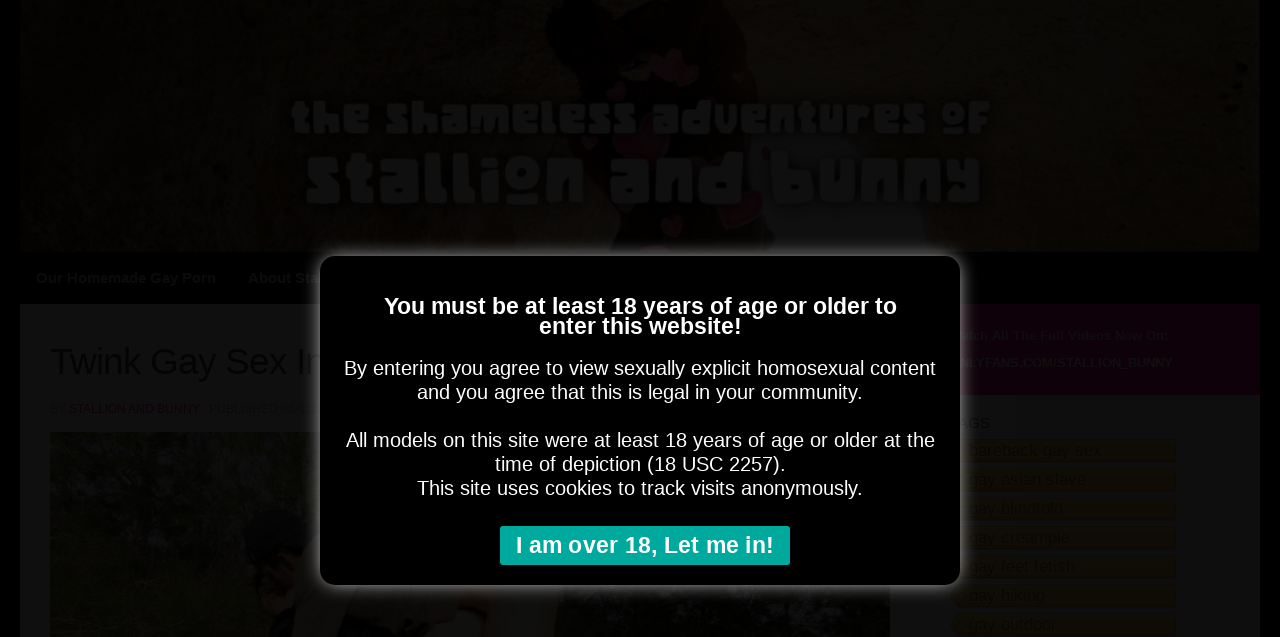

--- FILE ---
content_type: text/html; charset=UTF-8
request_url: https://asiantwinkvideo.com/twink-gay-sex-in-magical-forest/
body_size: 11155
content:
<!DOCTYPE html>
<html class="no-js" dir="ltr" lang="en-US">
<head>
<meta charset="UTF-8">
<meta name="viewport" content="width=device-width, initial-scale=1.0">
<link rel="profile" href="https://gmpg.org/xfn/11" />
<link rel="pingback" href="https://asiantwinkvideo.com/xmlrpc.php">
<title>Twink Gay Sex In Magical Forest | Asian Twink Video</title>
<!-- All in One SEO 4.4.0.1 - aioseo.com -->
<meta name="description" content="Answering nature’s calling, I dropped down his pants, pounded his cute twink ass kneeling then let him ride me until he got bred right on the green green grass." />
<meta name="robots" content="max-snippet:-1, max-image-preview:large, max-video-preview:-1" />
<link rel="canonical" href="https://asiantwinkvideo.com/twink-gay-sex-in-magical-forest/" />
<meta name="generator" content="All in One SEO (AIOSEO) 4.4.0.1" />
<script type="application/ld+json" class="aioseo-schema">
{"@context":"https:\/\/schema.org","@graph":[{"@type":"Article","@id":"https:\/\/asiantwinkvideo.com\/twink-gay-sex-in-magical-forest\/#article","name":"Twink Gay Sex In Magical Forest | Asian Twink Video","headline":"Twink Gay Sex In Magical Forest","author":{"@id":"https:\/\/asiantwinkvideo.com\/author\/sakdsoeuwnaaqvdkhsafsdlkoe7384f3\/#author"},"publisher":{"@id":"https:\/\/asiantwinkvideo.com\/#person"},"image":{"@type":"ImageObject","url":"https:\/\/asiantwinkvideo.com\/wp-content\/uploads\/2020\/02\/magic-forest.jpg","width":800,"height":450,"caption":"Twink Gay Sex In Magical Forest"},"datePublished":"2020-02-06T08:53:06+00:00","dateModified":"2025-06-16T16:24:24+00:00","inLanguage":"en-US","mainEntityOfPage":{"@id":"https:\/\/asiantwinkvideo.com\/twink-gay-sex-in-magical-forest\/#webpage"},"isPartOf":{"@id":"https:\/\/asiantwinkvideo.com\/twink-gay-sex-in-magical-forest\/#webpage"},"articleSection":"Outdoor \/ Nature, Premium Videos, bareback gay sex, gay outdoor, gay twink cum, gay twink blowjob, straight friends turn gay, romantic gay sex, gay sneakers, gay creampie"},{"@type":"BreadcrumbList","@id":"https:\/\/asiantwinkvideo.com\/twink-gay-sex-in-magical-forest\/#breadcrumblist","itemListElement":[{"@type":"ListItem","@id":"https:\/\/asiantwinkvideo.com\/#listItem","position":1,"item":{"@type":"WebPage","@id":"https:\/\/asiantwinkvideo.com\/","name":"Home","description":"Amateur gay porn blog of an interracial gay couple who love to fuck. Follow the Adventures of Stallion and Bunny, a young Asian twink and a European stud!","url":"https:\/\/asiantwinkvideo.com\/"},"nextItem":"https:\/\/asiantwinkvideo.com\/twink-gay-sex-in-magical-forest\/#listItem"},{"@type":"ListItem","@id":"https:\/\/asiantwinkvideo.com\/twink-gay-sex-in-magical-forest\/#listItem","position":2,"item":{"@type":"WebPage","@id":"https:\/\/asiantwinkvideo.com\/twink-gay-sex-in-magical-forest\/","name":"Twink Gay Sex In Magical Forest","description":"Answering nature\u2019s calling, I dropped down his pants, pounded his cute twink ass kneeling then let him ride me until he got bred right on the green green grass.","url":"https:\/\/asiantwinkvideo.com\/twink-gay-sex-in-magical-forest\/"},"previousItem":"https:\/\/asiantwinkvideo.com\/#listItem"}]},{"@type":"Person","@id":"https:\/\/asiantwinkvideo.com\/#person","name":"Stallion and Bunny","image":{"@type":"ImageObject","@id":"https:\/\/asiantwinkvideo.com\/twink-gay-sex-in-magical-forest\/#personImage","url":"https:\/\/secure.gravatar.com\/avatar\/55371aba59c5d271fe3e65c58bc9321b?s=96&d=mm&r=g","width":96,"height":96,"caption":"Stallion and Bunny"}},{"@type":"Person","@id":"https:\/\/asiantwinkvideo.com\/author\/sakdsoeuwnaaqvdkhsafsdlkoe7384f3\/#author","url":"https:\/\/asiantwinkvideo.com\/author\/sakdsoeuwnaaqvdkhsafsdlkoe7384f3\/","name":"Stallion and Bunny","image":{"@type":"ImageObject","@id":"https:\/\/asiantwinkvideo.com\/twink-gay-sex-in-magical-forest\/#authorImage","url":"https:\/\/secure.gravatar.com\/avatar\/55371aba59c5d271fe3e65c58bc9321b?s=96&d=mm&r=g","width":96,"height":96,"caption":"Stallion and Bunny"}},{"@type":"WebPage","@id":"https:\/\/asiantwinkvideo.com\/twink-gay-sex-in-magical-forest\/#webpage","url":"https:\/\/asiantwinkvideo.com\/twink-gay-sex-in-magical-forest\/","name":"Twink Gay Sex In Magical Forest | Asian Twink Video","description":"Answering nature\u2019s calling, I dropped down his pants, pounded his cute twink ass kneeling then let him ride me until he got bred right on the green green grass.","inLanguage":"en-US","isPartOf":{"@id":"https:\/\/asiantwinkvideo.com\/#website"},"breadcrumb":{"@id":"https:\/\/asiantwinkvideo.com\/twink-gay-sex-in-magical-forest\/#breadcrumblist"},"author":{"@id":"https:\/\/asiantwinkvideo.com\/author\/sakdsoeuwnaaqvdkhsafsdlkoe7384f3\/#author"},"creator":{"@id":"https:\/\/asiantwinkvideo.com\/author\/sakdsoeuwnaaqvdkhsafsdlkoe7384f3\/#author"},"image":{"@type":"ImageObject","url":"https:\/\/asiantwinkvideo.com\/wp-content\/uploads\/2020\/02\/magic-forest.jpg","@id":"https:\/\/asiantwinkvideo.com\/#mainImage","width":800,"height":450,"caption":"Twink Gay Sex In Magical Forest"},"primaryImageOfPage":{"@id":"https:\/\/asiantwinkvideo.com\/twink-gay-sex-in-magical-forest\/#mainImage"},"datePublished":"2020-02-06T08:53:06+00:00","dateModified":"2025-06-16T16:24:24+00:00"},{"@type":"WebSite","@id":"https:\/\/asiantwinkvideo.com\/#website","url":"https:\/\/asiantwinkvideo.com\/","name":"Asian Twink Video","description":"The Shameless Adventures of Stallion and Bunny","inLanguage":"en-US","publisher":{"@id":"https:\/\/asiantwinkvideo.com\/#person"}}]}
</script>
<!-- All in One SEO -->
<script>document.documentElement.className = document.documentElement.className.replace("no-js","js");</script>
<link rel="alternate" type="application/rss+xml" title="Asian Twink Video &raquo; Feed" href="https://asiantwinkvideo.com/feed/" />
<link rel="alternate" type="application/rss+xml" title="Asian Twink Video &raquo; Comments Feed" href="https://asiantwinkvideo.com/comments/feed/" />
<!-- <link rel='stylesheet' id='wp-block-library-css'  href='https://asiantwinkvideo.com/wp-includes/css/dist/block-library/style.min.css?ver=5.6.16' type='text/css' media='all' /> -->
<!-- <link rel='stylesheet' id='cookie-notice-front-css'  href='https://asiantwinkvideo.com/wp-content/plugins/cookie-notice/css/front.min.css?ver=5.6.16' type='text/css' media='all' /> -->
<!-- <link rel='stylesheet' id='cool-tag-cloud-css'  href='https://asiantwinkvideo.com/wp-content/plugins/cool-tag-cloud/inc/cool-tag-cloud.css?ver=2.25' type='text/css' media='all' /> -->
<!-- <link rel='stylesheet' id='depicter-front-pre-css'  href='https://asiantwinkvideo.com/wp-content/plugins/depicter/resources/styles/player/depicter-pre.css?ver=1698661391' type='text/css' media='all' /> -->
<!-- <link rel="preload" as="style" onload="this.rel='stylesheet';this.onload=null" id='depicter--front-common-css'  href='https://asiantwinkvideo.com/wp-content/plugins/depicter/resources/styles/player/depicter.css?ver=1698661391' type='text/css' media='all' /> -->
<!-- <link rel='stylesheet' id='collapseomatic-css-css'  href='https://asiantwinkvideo.com/wp-content/plugins/jquery-collapse-o-matic/light_style.css?ver=1.6' type='text/css' media='all' /> -->
<!-- <link rel='stylesheet' id='hueman-main-style-css'  href='https://asiantwinkvideo.com/wp-content/themes/hueman/assets/front/css/main.css?ver=3.6.10' type='text/css' media='all' /> -->
<link rel="stylesheet" type="text/css" href="//asiantwinkvideo.com/wp-content/cache/wpfc-minified/9kn2zeyw/c4qj7.css" media="all"/>
<style id='hueman-main-style-inline-css' type='text/css'>
body { font-family:Verdana, sans-serif;font-size:0.88rem }
@media only screen and (min-width: 720px) {
.nav > li { font-size:0.88rem; }
}
::selection { background-color: #ff1493; }
::-moz-selection { background-color: #ff1493; }
a,
a>span.hu-external::after,
.themeform label .required,
#flexslider-featured .flex-direction-nav .flex-next:hover,
#flexslider-featured .flex-direction-nav .flex-prev:hover,
.post-hover:hover .post-title a,
.post-title a:hover,
.sidebar.s1 .post-nav li a:hover i,
.content .post-nav li a:hover i,
.post-related a:hover,
.sidebar.s1 .widget_rss ul li a,
#footer .widget_rss ul li a,
.sidebar.s1 .widget_calendar a,
#footer .widget_calendar a,
.sidebar.s1 .alx-tab .tab-item-category a,
.sidebar.s1 .alx-posts .post-item-category a,
.sidebar.s1 .alx-tab li:hover .tab-item-title a,
.sidebar.s1 .alx-tab li:hover .tab-item-comment a,
.sidebar.s1 .alx-posts li:hover .post-item-title a,
#footer .alx-tab .tab-item-category a,
#footer .alx-posts .post-item-category a,
#footer .alx-tab li:hover .tab-item-title a,
#footer .alx-tab li:hover .tab-item-comment a,
#footer .alx-posts li:hover .post-item-title a,
.comment-tabs li.active a,
.comment-awaiting-moderation,
.child-menu a:hover,
.child-menu .current_page_item > a,
.wp-pagenavi a{ color: #ff1493; }
input[type="submit"],
.themeform button[type="submit"],
.sidebar.s1 .sidebar-top,
.sidebar.s1 .sidebar-toggle,
#flexslider-featured .flex-control-nav li a.flex-active,
.post-tags a:hover,
.sidebar.s1 .widget_calendar caption,
#footer .widget_calendar caption,
.author-bio .bio-avatar:after,
.commentlist li.bypostauthor > .comment-body:after,
.commentlist li.comment-author-admin > .comment-body:after{ background-color: #ff1493; }
.post-format .format-container { border-color: #ff1493; }
.sidebar.s1 .alx-tabs-nav li.active a,
#footer .alx-tabs-nav li.active a,
.comment-tabs li.active a,
.wp-pagenavi a:hover,
.wp-pagenavi a:active,
.wp-pagenavi span.current{ border-bottom-color: #ff1493!important; }
#header { background-color: #000000; }
@media only screen and (min-width: 720px) {
#nav-header .nav ul { background-color: #000000; }
}
.is-scrolled #header #nav-mobile { background-color: #454e5c; background-color: rgba(69,78,92,0.90) }
body { background-color: #000000; }
</style>
<!-- <link rel='stylesheet' id='hueman-font-awesome-css'  href='https://asiantwinkvideo.com/wp-content/themes/hueman/assets/front/css/dev-font-awesome.css?ver=3.6.10' type='text/css' media='all' /> -->
<!-- <link rel='stylesheet' id='recent-posts-widget-with-thumbnails-public-style-css'  href='https://asiantwinkvideo.com/wp-content/plugins/recent-posts-widget-with-thumbnails/public.css?ver=7.0.2' type='text/css' media='all' /> -->
<link rel="stylesheet" type="text/css" href="//asiantwinkvideo.com/wp-content/cache/wpfc-minified/k2y86ama/c4qj7.css" media="all"/>
<!-- <link rel='stylesheet' id='wp-paginate-css'  href='https://asiantwinkvideo.com/wp-content/plugins/wp-paginate/css/wp-paginate.css?ver=2.1.3' type='text/css' media='screen' /> -->
<link rel="stylesheet" type="text/css" href="//asiantwinkvideo.com/wp-content/cache/wpfc-minified/ded8q9qp/c4qj7.css" media="screen"/>
<script type='text/javascript' id='cookie-notice-front-js-extra'>
/* <![CDATA[ */
var cnArgs = {"ajaxUrl":"https:\/\/asiantwinkvideo.com\/wp-admin\/admin-ajax.php","nonce":"c13f09dba2","hideEffect":"fade","position":"bottom","onScroll":"0","onScrollOffset":"100","onClick":"0","cookieName":"cookie_notice_accepted","cookieTime":"86400","cookieTimeRejected":"86400","cookiePath":"\/","cookieDomain":"","redirection":"0","cache":"0","refuse":"0","revokeCookies":"0","revokeCookiesOpt":"automatic","secure":"1","coronabarActive":"0"};
/* ]]> */
</script>
<script src='//asiantwinkvideo.com/wp-content/cache/wpfc-minified/9h37trwg/c4qj7.js' type="text/javascript"></script>
<!-- <script type='text/javascript' src='https://asiantwinkvideo.com/wp-content/plugins/cookie-notice/js/front.min.js?ver=1.3.2' id='cookie-notice-front-js'></script> -->
<!-- <script type='text/javascript' src='https://asiantwinkvideo.com/wp-includes/js/jquery/jquery.min.js?ver=3.5.1' id='jquery-core-js'></script> -->
<!-- <script type='text/javascript' src='https://asiantwinkvideo.com/wp-includes/js/jquery/jquery-migrate.min.js?ver=3.3.2' id='jquery-migrate-js'></script> -->
<link rel="https://api.w.org/" href="https://asiantwinkvideo.com/wp-json/" /><link rel="alternate" type="application/json" href="https://asiantwinkvideo.com/wp-json/wp/v2/posts/1014" /><link rel="EditURI" type="application/rsd+xml" title="RSD" href="https://asiantwinkvideo.com/xmlrpc.php?rsd" />
<link rel="wlwmanifest" type="application/wlwmanifest+xml" href="https://asiantwinkvideo.com/wp-includes/wlwmanifest.xml" /> 
<meta name="generator" content="WordPress 5.6.16" />
<link rel='shortlink' href='https://asiantwinkvideo.com/?p=1014' />
<link rel="alternate" type="application/json+oembed" href="https://asiantwinkvideo.com/wp-json/oembed/1.0/embed?url=https%3A%2F%2Fasiantwinkvideo.com%2Ftwink-gay-sex-in-magical-forest%2F" />
<link rel="alternate" type="text/xml+oembed" href="https://asiantwinkvideo.com/wp-json/oembed/1.0/embed?url=https%3A%2F%2Fasiantwinkvideo.com%2Ftwink-gay-sex-in-magical-forest%2F&#038;format=xml" />
<!-- GA Google Analytics @ https://m0n.co/ga -->
<script async src="https://www.googletagmanager.com/gtag/js?id=UA-148724972-1"></script>
<script>
window.dataLayer = window.dataLayer || [];
function gtag(){dataLayer.push(arguments);}
gtag('js', new Date());
gtag('config', 'UA-148724972-1');
</script>
<link rel="preload" as="font" type="font/woff2" href="https://asiantwinkvideo.com/wp-content/themes/hueman/assets/front/webfonts/fa-brands-400.woff2?v=5.12.1" crossorigin="anonymous"/>
<link rel="preload" as="font" type="font/woff2" href="https://asiantwinkvideo.com/wp-content/themes/hueman/assets/front/webfonts/fa-regular-400.woff2?v=5.12.1" crossorigin="anonymous"/>
<link rel="preload" as="font" type="font/woff2" href="https://asiantwinkvideo.com/wp-content/themes/hueman/assets/front/webfonts/fa-solid-900.woff2?v=5.12.1" crossorigin="anonymous"/>
<!--[if lt IE 9]>
<script src="https://asiantwinkvideo.com/wp-content/themes/hueman/assets/front/js/ie/html5shiv-printshiv.min.js"></script>
<script src="https://asiantwinkvideo.com/wp-content/themes/hueman/assets/front/js/ie/selectivizr.js"></script>
<![endif]-->
<link rel="icon" href="https://asiantwinkvideo.com/wp-content/uploads/2019/11/cropped-favicon3-32x32.png" sizes="32x32" />
<link rel="icon" href="https://asiantwinkvideo.com/wp-content/uploads/2019/11/cropped-favicon3-192x192.png" sizes="192x192" />
<link rel="apple-touch-icon" href="https://asiantwinkvideo.com/wp-content/uploads/2019/11/cropped-favicon3-180x180.png" />
<meta name="msapplication-TileImage" content="https://asiantwinkvideo.com/wp-content/uploads/2019/11/cropped-favicon3-270x270.png" />
<style type="text/css" id="wp-custom-css">
.site-description {
font-size: 1.5em;
font-weight: bold;
color: #fff;
display: block;
width: 100%;
padding: inherit;
text-shadow: 0px 0px 6px #000000;
}
.site-title{
padding: inherit;
opacity: 0.6;
}
.sidebar .widget{
text-transform: uppercase;
padding: 17px 30px 20px;
}
.notebox{
color: #000;
}
.notebox p {
margin: 10px;
}
.ad-text{
text-align: center;
font-size: 0.8em;
display: block;
}
.widget_categories>ul>li a{
color: #000;
font-size: 1.2em;
font-weight: bold;
}
.widget_categories>ul>li a:before{
content:none;
}
.widget-title{
font-size: 1.15em !important;
}
.widget li {
padding: 6px;
}
.page .entry{
color: #000;
}
.entry-inner{
color: #000;
}
.next.right, .prev.left{
font-size: 1em;
font-weight: bold;
text-transform: uppercase;
}
.entry h2 {
font-size: 1.7em;
margin-top: 15px;
}
.entry h3 {
font-size: 1.45em;
}
.post-tags a{
background: #000;
color: #fff !important;
font-size: 1em;
font-weight: bold;
}
#menu-category-menu{
text-transform: uppercase;
font-weight: bolder;
}
#footer-banner{
text-align: center;
padding: 20px 0px;
}
#rpwwt-recent-posts-widget-with-thumbnails-2 img{
width: 100%;
height: inherit;
}
.rpwwt-widget ul li{
padding-left: 10px;
}
#mobile-site-desc {
display: none;
text-align: center;
margin: 15px auto;
max-width: 100%;
}
.post-byline{
display:block !important;
}
#menu-category-menu-1{
background: #000102;
}
#nav-header .container {
padding: inherit;
}
#nav-header .nav li a {
font-weight: bold;
text-transform: uppercase;
font-size: 1.1em;
padding: 16px;
}
#custom_html-2{
padding: 0px;
}
#custom_html-2 img{
width:100%;
}
.cookie-notice-container {
padding: 20px;
font-size: 1.5em;
}
#cn-accept-cookie{
padding: 8px 16px;
margin: 10px auto;
}
.menu-item-154 a{
text-transform: capitalize !important;
}
.single .entry-inner h3{
font-size: 1.2em;
}
.collapseomatic{
display: block;
margin: 20px;
font-size: 1.2em;
font-weight: bold;
}
#custom_html-3 {
text-align: center;
}
.current-post-parent a,.current-menu-item a{
background: inherit !important;
text-decoration: inherit !important;
}
#mobile-site-desc{
display:none !important;
}
.entry.excerpt.entry-summary{
color:#000;
}
#iframewrap{
position: relative;
padding-bottom: 56.25%; /* 16:9 */
padding-top: 25px;
height: 0;
}
.single .entry iframe{
width: 100%;
height: 100%;
position: absolute;
top: 0;
left: 0;
}
.collapseomatic_content {
margin-top: 0px;
margin-left: 16px;
padding: 0px;
border: 1px solid #ccc;
padding: 10px;
margin: 10px;
}
.class-preview{
text-decoration:underline;
}
#custom_html-4{
background-color: #ff1493;
}
#custom_html-4 h3, #custom_html-4 a{
color: rgba(255,255,255);
font-size: 0.8rem !important;
font-weight: 600;
line-height: 1.5rem;
padding: 3px 0;
margin-bottom:0px;
text-decoration: none;
}
#custom_html-4 a {
text-transform: uppercase;
}
#custom_html-4 h3 {
color: rgba(255,255,255,0.8);
text-transform: capitalize;
}
.class-preview{
text-transform: uppercase;
font-weight: bold;
text-decoration: none;
margin: 20px;
}
.post-meta {
display: none;
}
.single .updated{
display: none;
}
#credit{
display: none;
}
ul.social-links{
float: inherit;
}
.sidebar-top.group{
display: none;
}
ul.social-links::before{
content: "Follow us on Twitter:";
float: left;
color: rgba(255,255,255,0.8);
font-size: 1rem;
font-weight: 600;
text-transform: uppercase;
line-height: 1.5rem;
padding: 3px 0;
}
.nav-text{
display: none;
}
#cookie-notice{
background-color: rgba(0,0,0,0.94) !important;
z-index:99;
height:100%
}
.cookie-notice-container{
margin: 20% auto;
background: black;
padding: 20px;
width: 50%;
-webkit-box-shadow: 0px 0px 20px -4px rgba(255,255,255,1);
-moz-box-shadow: 0px 0px 20px -4px rgba(255,255,255,1);
box-shadow: 0px 0px 20px -4px rgba(255,255,255,1);
border-radius: 15px;
}
#cn-notice-buttons{
display: block;
margin-top: 20px;
}
#cn-notice-text h2{
font-size: 1.2em;
color: white;
padding: 20px;
}
#cn-notice-text p{
line-height: 24px;
}
#cn-accept-cookie{
font-size: 1.2em;
font-weight: bold;
}
#cn-close-notice{
display: none;
}
.cn-close-icon {
display: none;
}
.cookie-notice-hidden {
display: none;
}
.cool-tag-cloud .ctcleft a, .cool-tag-cloud .ctcleft .tag-cloud-link {
font-size: 1.3em !important;
min-width: 70%;
}
.n2-section-smartslider {
padding-bottom: 30px;
}
#nav-header .nav li a {
text-transform: inherit;
}
.featured-slider-title{
text-align: center;
background-color: #000;
color: #ffffff !important;
font-size: 65%;
}
.homepage-subtitle{
text-align: center;
margin: 25px;
font-size: 1.375em;
font-weight: 400;
line-height: 1.5em;
}
.homepage-sub-subtitle{
text-align: center;
margin-bottom: 20px;
display: block;
}
.home .page-title.hu-pad.group{
display: none;
}
.single .page-title.hu-pad.group{
display: none;
}
#xvids-iframe iframe{
position:inherit;
height: 400px;
}
.wp-paginate-navigation {
float: left;
display: block;
width: 100%;
margin: 0px 0px 30px 0px; 
}
.wp-paginate-navigation .prev{
float: left;
}
.wp-paginate .page {
width: inherit;
}
.wp-paginate .current{
background: #FF1493FF;
}
.wp-paginate-navigation ol > li:first-child {
display: none;
}
#link-to-full{
font-style: bold;
}
@media all and (max-width: 1000px){
#nav-header .nav>li {
font-size:0.7rem;
}
.cookie-notice-container{
width: 85%;
}
#cn-notice-text p {
line-height: 22px;
}
}
@media all and (max-width: 719px){
#mobile-site-desc {
display: block;
}
.cookie-notice-container {
padding: 10px;
font-size: 1em;
}
#header{
z-index:90;
}
}		</style>
</head>
<body class="post-template-default single single-post postid-1014 single-format-standard wp-embed-responsive cookies-not-set col-2cl full-width mobile-sidebar-hide-s2 header-desktop-sticky header-mobile-sticky hueman-3-6-10 unknown">
<div id="wrapper">
<a class="screen-reader-text skip-link" href="#content">Skip to content</a>
<header id="header" class="top-menu-mobile-on one-mobile-menu top_menu header-ads-desktop  topbar-transparent has-header-img">
<nav class="nav-container group mobile-menu mobile-sticky no-menu-assigned" id="nav-mobile" data-menu-id="header-1">
<div class="mobile-title-logo-in-header"></div>
<!-- <div class="ham__navbar-toggler collapsed" aria-expanded="false">
<div class="ham__navbar-span-wrapper">
<span class="ham-toggler-menu__span"></span>
</div>
</div> -->
<button class="ham__navbar-toggler-two collapsed" title="Menu" aria-expanded="false">
<span class="ham__navbar-span-wrapper">
<span class="line line-1"></span>
<span class="line line-2"></span>
<span class="line line-3"></span>
</span>
</button>
<div class="nav-text"></div>
<div class="nav-wrap container">
<ul id="menu-category-menu" class="nav container-inner group"><li id="menu-item-2997" class="menu-item menu-item-type-custom menu-item-object-custom menu-item-home menu-item-2997"><a href="https://asiantwinkvideo.com/">Our Homemade Gay Porn</a></li>
<li id="menu-item-154" class="menu-item menu-item-type-post_type menu-item-object-page menu-item-154"><a href="https://asiantwinkvideo.com/stallion-and-bunny/">About Stallion and Bunny</a></li>
</ul>      </div>
</nav><!--/#nav-topbar-->  
<div class="container group">
<div class="container-inner">
<div id="header-image-wrap">
<div class="group hu-pad central-header-zone">
<div class="logo-tagline-group">
</div>
</div>
<a href="https://asiantwinkvideo.com/" rel="home"><img src="https://asiantwinkvideo.com/wp-content/uploads/2019/10/stallion-n-bunny-header.jpg" width="1380" height="280" alt="Asian Twink Video" class="new-site-image" srcset="https://asiantwinkvideo.com/wp-content/uploads/2019/10/stallion-n-bunny-header.jpg 1380w, https://asiantwinkvideo.com/wp-content/uploads/2019/10/stallion-n-bunny-header-300x61.jpg 300w, https://asiantwinkvideo.com/wp-content/uploads/2019/10/stallion-n-bunny-header-768x156.jpg 768w, https://asiantwinkvideo.com/wp-content/uploads/2019/10/stallion-n-bunny-header-1024x208.jpg 1024w" sizes="(max-width: 1380px) 100vw, 1380px" /></a>          </div>
<nav class="nav-container group desktop-menu " id="nav-header" data-menu-id="header-2">
<div class="nav-text"><!-- put your mobile menu text here --></div>
<div class="nav-wrap container">
<ul id="menu-category-menu-1" class="nav container-inner group"><li class="menu-item menu-item-type-custom menu-item-object-custom menu-item-home menu-item-2997"><a href="https://asiantwinkvideo.com/">Our Homemade Gay Porn</a></li>
<li class="menu-item menu-item-type-post_type menu-item-object-page menu-item-154"><a href="https://asiantwinkvideo.com/stallion-and-bunny/">About Stallion and Bunny</a></li>
</ul>  </div>
</nav><!--/#nav-header-->      
</div><!--/.container-inner-->
</div><!--/.container-->
</header><!--/#header-->
<div class="container" id="page">
<div class="container-inner">
<div class="main">
<div class="main-inner group">
<section class="content" id="content">
<div class="page-title hu-pad group">
<ul class="meta-single group">
<li class="category"><a href="https://asiantwinkvideo.com/category/outdoor-nature/" rel="category tag">Outdoor / Nature</a> <span>/</span> <a href="https://asiantwinkvideo.com/category/premium-videos/" rel="category tag">Premium Videos</a></li>
</ul>
</div><!--/.page-title-->
<div class="hu-pad group">
<article class="post-1014 post type-post status-publish format-standard has-post-thumbnail hentry category-outdoor-nature category-premium-videos tag-bareback-gay-sex tag-gay-outdoor tag-gay-twink-cum tag-gay-twink-blowjob tag-straight-friends-turn-gay tag-romantic-gay-sex tag-gay-sneakers tag-gay-creampie">
<div class="post-inner group">
<h1 class="post-title entry-title">Twink Gay Sex In Magical Forest</h1>
<p class="post-byline">
by     <span class="vcard author">
<span class="fn"><a href="https://asiantwinkvideo.com/author/sakdsoeuwnaaqvdkhsafsdlkoe7384f3/" title="Posts by Stallion and Bunny" rel="author">Stallion and Bunny</a></span>
</span>
&middot;
Published <time class="published" datetime="2020-02-06T08:53:06+00:00">06/02/2020</time>
&middot; Updated <time class="updated" datetime="2025-06-16T16:24:24+00:00">16/06/2025</time>
</p>
<div class="image-container">
<img width="800" height="450" src="https://asiantwinkvideo.com/wp-content/uploads/2020/02/magic-forest.jpg" class="attachment-full size-full wp-post-image" alt="Twink Gay Sex In Magical Forest" loading="lazy" srcset="https://asiantwinkvideo.com/wp-content/uploads/2020/02/magic-forest.jpg 800w, https://asiantwinkvideo.com/wp-content/uploads/2020/02/magic-forest-300x169.jpg 300w, https://asiantwinkvideo.com/wp-content/uploads/2020/02/magic-forest-768x432.jpg 768w" sizes="(max-width: 800px) 100vw, 800px" />            </div>
<div class="clear"></div>
<div class="entry themeform">
<div class="entry-inner">
<h2 class="episode-subtitle">Adventures of Stallion and Bunny &#8211; Episode 41</h2>
<p><span class="collapseomatic  colomat-close" id="id6938d35f58648"  tabindex="0" title=""    ></span></p>
<div id="target-id6938d35f58648" class="collapseomatic_content "><strong>Join us on <a href="https://onlyfans.com/stallion_bunny" target="_blank" rel="noopener noreferrer">onlyfans.com/stallion_bunny</a> and watch the full video!</strong></div>
<h3 class="class-preview">Link to the full video:</h3>
<div id="link-to-full"><a href="https://onlyfans.com/12448639/stallion_bunny" target="_blank" rel="noopener noreferrer"><strong>onlyfans.com/12448639/stallion_bunny</strong></a></div>
<h3 class="class-preview">Watch preview:</h3>
<div id="xvids-iframe"><iframe src="https://xhamster.com/embed/xh1p0nf" frameborder="0" width="510" height="400" scrolling="no" allowfullscreen="allowfullscreen"></iframe></div>
<hr>
<h2>Bunny was really looking cute and delicious on the grass field we found in the middle of the trees</h2>
<p>Spring comes early here in the Mediterranean.<br />
Wanted to have a picnic on this grassy campfire spot in the middle of a forest and ended having my bunny boy’s ass, <a href="https://asiantwinkvideo.com/gay-camper-twinks-fucking-in-tent/">rough camper sex</a> style.</p>
<p>Answering nature’s calling from deep within the surrounding forest, I dropped down his pants, pounded his ass kneeling then let him ride me until he got bred right on the green green grass.</p>
<p>Bunny was really looking cute and delicious on the grass field we found in the middle of the trees, as if he’s finally in his natural habitat.</p>
<p><img src="https://asiantwinkvideo.com/wp-content/uploads/2020/02/magic-forest-postpic.jpg" alt="Twink Gay Sex In Magical Forest"></p>
<p>Seeing this, natural instinct within me started to pulse as well, I couldn’t resist but to use him a little now, fulfilling his purpose as a <a href="https://asiantwinkvideo.com/hide-and-seek-in-the-pines/">sub twink getting fucked outdoors</a>.</p>
<p>We quickly got rock hard from the idea and before we could put the stuff down, I was already zipping us down and feeling each other’s warm torso and throbbing erection.</p>
<h2>I pounded him well with my rod wrapped in deep while feeling his cute nipple and waist in his half-stripped trainer jacket</h2>
<p>I turned my Bunny around to pull down my <a href="https://asiantwinkvideo.com/gay-twink-farmers-fucking/">twink in baggy jeans</a> and let him feel my cock against his cheeks, then impatiently wetted my cock up and gently but eagerly inserted the length inside his warm bunny hole.</p>
<p><img src="https://asiantwinkvideo.com/wp-content/uploads/2020/02/magic-forest-postpic-2.jpg" alt="Twink Gay Sex In Magical Forest"></p>
<p>I pounded him well with my rod wrapped in deep while feeling his cute nipple and waist in his half-stripped trainer jacket, making his erection pumped too.</p>
<p>To get even closer to nature, I lied down on the grass and let my Bunny climb on top and ride me, feeling the purest form of pleasure as my naughty boy does what he’s born to do on my cock.</p>
<p>As he pushed his legs together and went down harder while looking me with his <a href="https://asiantwinkvideo.com/use-me-for-your-pleasure-big-boy/">cute gay puppy eyes</a>, the ecstatic thrill had me holding him down tight to ejaculate everything I got into him, making him moan with every pulsation until he finally put his legs down, bent down to cuddle and kiss me, filled with joy.</p>
<nav class="pagination group">
</nav><!--/.pagination-->
</div>
<div class="clear"></div>
</div><!--/.entry-->
</div><!--/.post-inner-->
</article><!--/.post-->
<div class="clear"></div>
<p class="post-tags"><span>Tags:</span> <a href="https://asiantwinkvideo.com/tag/bareback-gay-sex/" rel="tag">bareback gay sex</a><a href="https://asiantwinkvideo.com/tag/gay-outdoor/" rel="tag">gay outdoor</a><a href="https://asiantwinkvideo.com/tag/gay-twink-cum/" rel="tag">gay twink cum</a><a href="https://asiantwinkvideo.com/tag/gay-twink-blowjob/" rel="tag">gay twink blowjob</a><a href="https://asiantwinkvideo.com/tag/straight-friends-turn-gay/" rel="tag">straight friends turn gay</a><a href="https://asiantwinkvideo.com/tag/romantic-gay-sex/" rel="tag">romantic gay sex</a><a href="https://asiantwinkvideo.com/tag/gay-sneakers/" rel="tag">gay sneakers</a><a href="https://asiantwinkvideo.com/tag/gay-creampie/" rel="tag">gay creampie</a></p>
<ul class="post-nav group">
<li class="next"><a href="https://asiantwinkvideo.com/gay-cavemen-and-cave-twink-part-2/" rel="next"><i class="fas fa-chevron-right"></i><strong>Next story</strong> <span>Gay Cavemen And Cave-Twink Part 2.</span></a></li>
<li class="previous"><a href="https://asiantwinkvideo.com/twink-badboy-trained-in-the-dungeon/" rel="prev"><i class="fas fa-chevron-left"></i><strong>Previous story</strong> <span>Twink Badboy Trained In The Dungeon</span></a></li>
</ul>
<h4 class="heading">
<i class="far fa-hand-point-right"></i>You may also like...</h4>
<ul class="related-posts group">
<li class="related post-hover">
<article class="post-1736 post type-post status-publish format-standard has-post-thumbnail hentry category-naughty-in-bed category-premium-videos tag-bareback-gay-sex tag-gay-twink-cum tag-twink-face-fuck tag-gay-twink-domination tag-gay-creampie">
<div class="post-thumbnail">
<a href="https://asiantwinkvideo.com/asian-twinks-ass-wrecked-on-a-leather-chair/" class="hu-rel-post-thumb">
<img width="520" height="245" src="https://asiantwinkvideo.com/wp-content/uploads/2020/10/Asian-Twinks-Ass-Wrecked-on-a-Leather-Chair-520x245.jpg" class="attachment-thumb-medium size-thumb-medium wp-post-image" alt="Asian Twink’s Ass Wrecked on a Leather Chair" loading="lazy" />																			</a>
</div><!--/.post-thumbnail-->
<div class="related-inner">
<h4 class="post-title entry-title">
<a href="https://asiantwinkvideo.com/asian-twinks-ass-wrecked-on-a-leather-chair/" rel="bookmark" title="Permalink to Asian Twink&#8217;s Ass Wrecked on a Leather Chair">Asian Twink&#8217;s Ass Wrecked on a Leather Chair</a>
</h4><!--/.post-title-->
<div class="post-meta group">
<p class="post-date">
<time class="published updated" datetime="2020-10-06 08:33:45">06/10/2020</time>
</p>
<p class="post-byline" style="display:none">&nbsp;by    <span class="vcard author">
<span class="fn"><a href="https://asiantwinkvideo.com/author/sakdsoeuwnaaqvdkhsafsdlkoe7384f3/" title="Posts by Stallion and Bunny" rel="author">Stallion and Bunny</a></span>
</span> &middot; Published <span class="published">06/10/2020</span>
&middot; Last modified <span class="updated">07/11/2024</span>  </p>
</div><!--/.post-meta-->
</div><!--/.related-inner-->
</article>
</li><!--/.related-->
<li class="related post-hover">
<article class="post-2266 post type-post status-publish format-standard has-post-thumbnail hentry category-naughty-in-bed category-premium-videos tag-bareback-gay-sex tag-gay-twink-cum tag-gay-feet-fetish tag-romantic-gay-sex">
<div class="post-thumbnail">
<a href="https://asiantwinkvideo.com/drilling-his-boy-hole-with-raw-cock/" class="hu-rel-post-thumb">
<img width="520" height="245" src="https://asiantwinkvideo.com/wp-content/uploads/2021/02/drilling-520x245.jpg" class="attachment-thumb-medium size-thumb-medium wp-post-image" alt="Drilling His Boy-Hole With Raw Cock" loading="lazy" />																			</a>
</div><!--/.post-thumbnail-->
<div class="related-inner">
<h4 class="post-title entry-title">
<a href="https://asiantwinkvideo.com/drilling-his-boy-hole-with-raw-cock/" rel="bookmark" title="Permalink to Drilling His Boy-Hole With Raw Cock">Drilling His Boy-Hole With Raw Cock</a>
</h4><!--/.post-title-->
<div class="post-meta group">
<p class="post-date">
<time class="published updated" datetime="2021-02-28 21:07:22">28/02/2021</time>
</p>
<p class="post-byline" style="display:none">&nbsp;by    <span class="vcard author">
<span class="fn"><a href="https://asiantwinkvideo.com/author/sakdsoeuwnaaqvdkhsafsdlkoe7384f3/" title="Posts by Stallion and Bunny" rel="author">Stallion and Bunny</a></span>
</span> &middot; Published <span class="published">28/02/2021</span>
&middot; Last modified <span class="updated">16/06/2025</span>  </p>
</div><!--/.post-meta-->
</div><!--/.related-inner-->
</article>
</li><!--/.related-->
<li class="related post-hover">
<article class="post-1514 post type-post status-publish format-standard has-post-thumbnail hentry category-naughty-in-bed category-premium-videos tag-bareback-gay-sex tag-gay-twink-cum tag-gay-twink-facial tag-twink-face-fuck tag-gay-twink-domination tag-romantic-gay-sex">
<div class="post-thumbnail">
<a href="https://asiantwinkvideo.com/fucking-my-asian-twink-boy-on-the-first-day-of-summer/" class="hu-rel-post-thumb">
<img width="520" height="245" src="https://asiantwinkvideo.com/wp-content/uploads/2020/06/Fucking-My-Asian-Twink-Boy-On-The-First-Day-of-Summer-520x245.jpg" class="attachment-thumb-medium size-thumb-medium wp-post-image" alt="Fucking My Asian Twink Boy On The First Day of Summer" loading="lazy" />																			</a>
</div><!--/.post-thumbnail-->
<div class="related-inner">
<h4 class="post-title entry-title">
<a href="https://asiantwinkvideo.com/fucking-my-asian-twink-boy-on-the-first-day-of-summer/" rel="bookmark" title="Permalink to White Stud Fucking His Asian Twink Lover On The First Day of Summer">White Stud Fucking His Asian Twink Lover On The First Day of Summer</a>
</h4><!--/.post-title-->
<div class="post-meta group">
<p class="post-date">
<time class="published updated" datetime="2020-06-15 09:32:55">15/06/2020</time>
</p>
<p class="post-byline" style="display:none">&nbsp;by    <span class="vcard author">
<span class="fn"><a href="https://asiantwinkvideo.com/author/sakdsoeuwnaaqvdkhsafsdlkoe7384f3/" title="Posts by Stallion and Bunny" rel="author">Stallion and Bunny</a></span>
</span> &middot; Published <span class="published">15/06/2020</span>
&middot; Last modified <span class="updated">16/06/2025</span>  </p>
</div><!--/.post-meta-->
</div><!--/.related-inner-->
</article>
</li><!--/.related-->
</ul><!--/.post-related-->
<section id="comments" class="themeform">
<!-- comments closed, no comments -->
</section><!--/#comments-->          </div><!--/.hu-pad-->
</section><!--/.content-->
<div class="sidebar s1 collapsed" data-position="right" data-layout="col-2cl" data-sb-id="s1">
<button class="sidebar-toggle" title="Expand Sidebar"><i class="fas sidebar-toggle-arrows"></i></button>
<div class="sidebar-content">
<div class="sidebar-top group">
<p>Follow:</p>                      			</div>
<div id="custom_html-4" class="widget_text widget widget_custom_html"><h3 class="widget-title">Watch all the full videos now on:</h3><div class="textwidget custom-html-widget">	<div id="fans-link"><a href="https://onlyfans.com/stallion_bunny" target="_blank" rel="noopener">onlyfans.com/stallion_bunny</a></div></div></div><div id="cool_tag_cloud-2" class="widget widget_cool_tag_cloud"><h3 class="widget-title">Tags</h3><div class="cool-tag-cloud"><div class="ctcdefault"><div class="ctcleft"><div class="arial" style="text-transform:none!important;"><a href="https://asiantwinkvideo.com/tag/bareback-gay-sex/" class="tag-cloud-link tag-link-15 ctc-active tag-link-position-1" style="font-size: 10px;">bareback gay sex</a><a href="https://asiantwinkvideo.com/tag/gay-asian-slave/" class="tag-cloud-link tag-link-46 tag-link-position-2" style="font-size: 10px;">gay asian slave</a><a href="https://asiantwinkvideo.com/tag/gay-blindfold/" class="tag-cloud-link tag-link-35 tag-link-position-3" style="font-size: 10px;">gay blindfold</a><a href="https://asiantwinkvideo.com/tag/gay-creampie/" class="tag-cloud-link tag-link-34 ctc-active tag-link-position-4" style="font-size: 10px;">gay creampie</a><a href="https://asiantwinkvideo.com/tag/gay-feet-fetish/" class="tag-cloud-link tag-link-30 tag-link-position-5" style="font-size: 10px;">gay feet fetish</a><a href="https://asiantwinkvideo.com/tag/gay-hiking/" class="tag-cloud-link tag-link-27 tag-link-position-6" style="font-size: 10px;">gay hiking</a><a href="https://asiantwinkvideo.com/tag/gay-outdoor/" class="tag-cloud-link tag-link-18 ctc-active tag-link-position-7" style="font-size: 10px;">gay outdoor</a><a href="https://asiantwinkvideo.com/tag/gay-sex-on-the-beach/" class="tag-cloud-link tag-link-39 tag-link-position-8" style="font-size: 10px;">gay sex on the beach</a><a href="https://asiantwinkvideo.com/tag/gay-sneakers/" class="tag-cloud-link tag-link-33 ctc-active tag-link-position-9" style="font-size: 10px;">gay sneakers</a><a href="https://asiantwinkvideo.com/tag/gay-twink-blowjob/" class="tag-cloud-link tag-link-22 ctc-active tag-link-position-10" style="font-size: 10px;">gay twink blowjob</a><a href="https://asiantwinkvideo.com/tag/gay-twink-cum/" class="tag-cloud-link tag-link-19 ctc-active tag-link-position-11" style="font-size: 10px;">gay twink cum</a><a href="https://asiantwinkvideo.com/tag/gay-twink-domination/" class="tag-cloud-link tag-link-26 tag-link-position-12" style="font-size: 10px;">gay twink domination</a><a href="https://asiantwinkvideo.com/tag/gay-twink-edged/" class="tag-cloud-link tag-link-43 tag-link-position-13" style="font-size: 10px;">gay twink edged</a><a href="https://asiantwinkvideo.com/tag/gay-twink-facial/" class="tag-cloud-link tag-link-21 tag-link-position-14" style="font-size: 10px;">gay twink facial</a><a href="https://asiantwinkvideo.com/tag/gay-twink-roleplay/" class="tag-cloud-link tag-link-45 tag-link-position-15" style="font-size: 10px;">gay twink roleplay</a><a href="https://asiantwinkvideo.com/tag/romantic-gay-sex/" class="tag-cloud-link tag-link-31 ctc-active tag-link-position-16" style="font-size: 10px;">romantic gay sex</a><a href="https://asiantwinkvideo.com/tag/straight-friends-turn-gay/" class="tag-cloud-link tag-link-28 ctc-active tag-link-position-17" style="font-size: 10px;">straight friends turn gay</a><a href="https://asiantwinkvideo.com/tag/twink-face-fuck/" class="tag-cloud-link tag-link-23 tag-link-position-18" style="font-size: 10px;">twink face fuck</a><a href="https://asiantwinkvideo.com/tag/twink-handjob/" class="tag-cloud-link tag-link-29 tag-link-position-19" style="font-size: 10px;">twink handjob</a></div></div></div></div></div>
</div><!--/.sidebar-content-->
</div><!--/.sidebar-->
        </div><!--/.main-inner-->
</div><!--/.main-->
</div><!--/.container-inner-->
</div><!--/.container-->
<footer id="footer">
<section class="container" id="footer-bottom">
<div class="container-inner">
<a id="back-to-top" href="#"><i class="fas fa-angle-up"></i></a>
<div class="hu-pad group">
<div class="grid one-half">
<div id="copyright">
<p><a href="https://asiantwinkvideo.com/2257-compliance-statement/">2257 Compliance Statement</a><br /><br />The Shameless Adventures of Stallion and Bunny <br />AsianTwinkVideo.Com © 2025. All Rights Reserved.</p>
</div><!--/#copyright-->
<div id="credit" style="">
<p>Powered by&nbsp;<a class="fab fa-wordpress" title="Powered by WordPress" href="https://wordpress.org/" target="_blank" rel="noopener noreferrer"></a> - Designed with the&nbsp;<a href="https://presscustomizr.com/hueman/" title="Hueman theme">Hueman theme</a></p>
</div><!--/#credit-->
</div>
<div class="grid one-half last">
</div>
</div><!--/.hu-pad-->
</div><!--/.container-inner-->
</section><!--/.container-->
</footer><!--/#footer-->
</div><!--/#wrapper-->
<script>
function coolTagCloudToggle( element ) {
var parent = element.closest('.cool-tag-cloud');
parent.querySelector('.cool-tag-cloud-inner').classList.toggle('cool-tag-cloud-active');
parent.querySelector( '.cool-tag-cloud-load-more').classList.toggle('cool-tag-cloud-active');
}
</script>
<script type='text/javascript'>
var colomatduration = 'fast';
var colomatslideEffect = 'slideFade';
var colomatpauseInit = '';
var colomattouchstart = '';
</script><script type='text/javascript' defer src='https://asiantwinkvideo.com/wp-content/plugins/depicter/resources/scripts/player/depicter.js?ver=1698661391' id='depicter--player-js'></script>
<script type='text/javascript' src='https://asiantwinkvideo.com/wp-content/plugins/jquery-collapse-o-matic/js/collapse.js?ver=1.6.23' id='collapseomatic-js-js'></script>
<script type='text/javascript' src='https://asiantwinkvideo.com/wp-includes/js/underscore.min.js?ver=1.8.3' id='underscore-js'></script>
<script type='text/javascript' id='hu-front-scripts-js-extra'>
/* <![CDATA[ */
var HUParams = {"_disabled":[],"SmoothScroll":{"Enabled":false,"Options":{"touchpadSupport":false}},"centerAllImg":"1","timerOnScrollAllBrowsers":"1","extLinksStyle":"","extLinksTargetExt":"","extLinksSkipSelectors":{"classes":["btn","button"],"ids":[]},"imgSmartLoadEnabled":"","imgSmartLoadOpts":{"parentSelectors":[".container .content",".post-row",".container .sidebar","#footer","#header-widgets"],"opts":{"excludeImg":[".tc-holder-img"],"fadeIn_options":100,"threshold":0}},"goldenRatio":"1.618","gridGoldenRatioLimit":"350","sbStickyUserSettings":{"desktop":false,"mobile":false},"sidebarOneWidth":"340","sidebarTwoWidth":"260","isWPMobile":"","menuStickyUserSettings":{"desktop":"stick_up","mobile":"stick_up"},"mobileSubmenuExpandOnClick":"1","submenuTogglerIcon":"<i class=\"fas fa-angle-down\"><\/i>","isDevMode":"","ajaxUrl":"https:\/\/asiantwinkvideo.com\/?huajax=1","frontNonce":{"id":"HuFrontNonce","handle":"5227e7fa80"},"isWelcomeNoteOn":"","welcomeContent":"","i18n":{"collapsibleExpand":"Expand","collapsibleCollapse":"Collapse"},"deferFontAwesome":"","fontAwesomeUrl":"https:\/\/asiantwinkvideo.com\/wp-content\/themes\/hueman\/assets\/front\/css\/font-awesome.min.css?3.6.10","mainScriptUrl":"https:\/\/asiantwinkvideo.com\/wp-content\/themes\/hueman\/assets\/front\/js\/scripts.min.js?3.6.10","flexSliderNeeded":"","flexSliderOptions":{"is_rtl":false,"has_touch_support":true,"is_slideshow":true,"slideshow_speed":2000}};
/* ]]> */
</script>
<script type='text/javascript' src='https://asiantwinkvideo.com/wp-content/themes/hueman/assets/front/js/scripts.min.js?ver=3.6.10' id='hu-front-scripts-js' defer></script>
<script type='text/javascript' src='https://asiantwinkvideo.com/wp-includes/js/wp-embed.min.js?ver=5.6.16' id='wp-embed-js'></script>
<!--[if lt IE 9]>
<script src="https://asiantwinkvideo.com/wp-content/themes/hueman/assets/front/js/ie/respond.js"></script>
<![endif]-->
<!-- Cookie Notice plugin v1.3.2 by Digital Factory https://dfactory.eu/ -->
<div id="cookie-notice" role="banner" class="cookie-notice-hidden cookie-revoke-hidden cn-position-bottom" aria-label="Cookie Notice" style="background-color: rgba(0,0,0,1);"><div class="cookie-notice-container" style="color: #fff;"><span id="cn-notice-text" class="cn-text-container"><h2>You must be at least 18 years of age or older to enter this website!</h2>
<p>By entering you agree to view sexually explicit homosexual content and you agree that this is legal in your community.<br><br>
All models on this site were at least 18 years of age or older at the time of depiction (18 USC 2257).<br>
This site uses cookies to track visits anonymously.<br></p></span><span id="cn-notice-buttons" class="cn-buttons-container"><a href="#" id="cn-accept-cookie" data-cookie-set="accept" class="cn-set-cookie cn-button bootstrap button" aria-label="I am over 18, Let me in!">I am over 18, Let me in!</a></span><a href="javascript:void(0);" id="cn-close-notice" data-cookie-set="accept" class="cn-close-icon" aria-label="I am over 18, Let me in!"></a></div>
</div>
<!-- / Cookie Notice plugin --></body>
</html><!-- WP Fastest Cache file was created in 1.2598741054535 seconds, on 10-12-25 1:56:48 --><!-- via php -->

--- FILE ---
content_type: text/css
request_url: https://asiantwinkvideo.com/wp-content/cache/wpfc-minified/9kn2zeyw/c4qj7.css
body_size: 33659
content:
:root{--wp-admin-theme-color:#007cba;--wp-admin-theme-color-darker-10:#006ba1;--wp-admin-theme-color-darker-20:#005a87}#start-resizable-editor-section{display:none}.wp-block-audio figcaption{margin-top:.5em;margin-bottom:1em}.wp-block-audio audio{width:100%;min-width:300px}.wp-block-button__link{color:#fff;background-color:#32373c;border:none;border-radius:1.55em;box-shadow:none;cursor:pointer;display:inline-block;font-size:1.125em;padding:.667em 1.333em;text-align:center;text-decoration:none;overflow-wrap:break-word}.wp-block-button__link:active,.wp-block-button__link:focus,.wp-block-button__link:hover,.wp-block-button__link:visited{color:#fff}.wp-block-button__link.aligncenter{text-align:center}.wp-block-button__link.alignright{text-align:right}.wp-block-button.is-style-squared,.wp-block-button__link.wp-block-button.is-style-squared{border-radius:0}.wp-block-button.no-border-radius,.wp-block-button__link.no-border-radius{border-radius:0!important}.is-style-outline>.wp-block-button__link,.wp-block-button__link.is-style-outline{border:2px solid}.is-style-outline>.wp-block-button__link:not(.has-text-color),.wp-block-button__link.is-style-outline:not(.has-text-color){color:#32373c}.is-style-outline>.wp-block-button__link:not(.has-background),.wp-block-button__link.is-style-outline:not(.has-background){background-color:transparent}.wp-block-buttons .wp-block-button{display:inline-block;margin-right:.5em;margin-bottom:.5em}.wp-block-buttons .wp-block-button:last-child{margin-right:0}.wp-block-buttons.alignright .wp-block-button{margin-right:0;margin-left:.5em}.wp-block-buttons.alignright .wp-block-button:first-child{margin-left:0}.wp-block-buttons.alignleft .wp-block-button{margin-left:0;margin-right:.5em}.wp-block-buttons.alignleft .wp-block-button:last-child{margin-right:0}.wp-block-button.aligncenter,.wp-block-buttons.aligncenter,.wp-block-calendar{text-align:center}.wp-block-calendar tbody td,.wp-block-calendar th{padding:.25em;border:1px solid #ddd}.wp-block-calendar tfoot td{border:none}.wp-block-calendar table{width:100%;border-collapse:collapse}.wp-block-calendar table th{font-weight:400;background:#ddd}.wp-block-calendar a{text-decoration:underline}.wp-block-calendar table caption,.wp-block-calendar table tbody{color:#40464d}.wp-block-categories.alignleft{margin-right:2em}.wp-block-categories.alignright{margin-left:2em}.wp-block-code code{white-space:pre-wrap;overflow-wrap:break-word}.wp-block-columns{display:flex;margin-bottom:1.75em;flex-wrap:wrap}@media (min-width:782px){.wp-block-columns{flex-wrap:nowrap}}.wp-block-columns.has-background{padding:1.25em 2.375em}.wp-block-columns.are-vertically-aligned-top{align-items:flex-start}.wp-block-columns.are-vertically-aligned-center{align-items:center}.wp-block-columns.are-vertically-aligned-bottom{align-items:flex-end}.wp-block-column{flex-grow:1;min-width:0;word-break:break-word;overflow-wrap:break-word}@media (max-width:599px){.wp-block-column{flex-basis:100%!important}}@media (min-width:600px) and (max-width:781px){.wp-block-column:not(:only-child){flex-basis:calc(50% - 1em)!important;flex-grow:0}.wp-block-column:nth-child(2n){margin-left:2em}}@media (min-width:782px){.wp-block-column{flex-basis:0;flex-grow:1}.wp-block-column[style*=flex-basis]{flex-grow:0}.wp-block-column:not(:first-child){margin-left:2em}}.wp-block-column.is-vertically-aligned-top{align-self:flex-start}.wp-block-column.is-vertically-aligned-center{-ms-grid-row-align:center;align-self:center}.wp-block-column.is-vertically-aligned-bottom{align-self:flex-end}.wp-block-column.is-vertically-aligned-bottom,.wp-block-column.is-vertically-aligned-center,.wp-block-column.is-vertically-aligned-top{width:100%}.wp-block-cover,.wp-block-cover-image{position:relative;background-size:cover;background-position:50%;min-height:430px;height:100%;width:100%;display:flex;justify-content:center;align-items:center;padding:1em;box-sizing:border-box}.wp-block-cover-image.has-parallax,.wp-block-cover.has-parallax{background-attachment:fixed}@supports (-webkit-overflow-scrolling:touch){.wp-block-cover-image.has-parallax,.wp-block-cover.has-parallax{background-attachment:scroll}}@media (prefers-reduced-motion:reduce){.wp-block-cover-image.has-parallax,.wp-block-cover.has-parallax{background-attachment:scroll}}.wp-block-cover-image.is-repeated,.wp-block-cover.is-repeated{background-repeat:repeat;background-size:auto}.wp-block-cover-image.has-background-dim:not([class*=-background-color]),.wp-block-cover.has-background-dim:not([class*=-background-color]){background-color:#000}.wp-block-cover-image.has-background-dim:before,.wp-block-cover.has-background-dim:before{content:"";background-color:inherit}.wp-block-cover-image.has-background-dim:not(.has-background-gradient):before,.wp-block-cover-image .wp-block-cover__gradient-background,.wp-block-cover.has-background-dim:not(.has-background-gradient):before,.wp-block-cover .wp-block-cover__gradient-background{position:absolute;top:0;left:0;bottom:0;right:0;z-index:1;opacity:.5}.wp-block-cover-image.has-background-dim.has-background-dim-10 .wp-block-cover__gradient-background,.wp-block-cover-image.has-background-dim.has-background-dim-10:not(.has-background-gradient):before,.wp-block-cover.has-background-dim.has-background-dim-10 .wp-block-cover__gradient-background,.wp-block-cover.has-background-dim.has-background-dim-10:not(.has-background-gradient):before{opacity:.1}.wp-block-cover-image.has-background-dim.has-background-dim-20 .wp-block-cover__gradient-background,.wp-block-cover-image.has-background-dim.has-background-dim-20:not(.has-background-gradient):before,.wp-block-cover.has-background-dim.has-background-dim-20 .wp-block-cover__gradient-background,.wp-block-cover.has-background-dim.has-background-dim-20:not(.has-background-gradient):before{opacity:.2}.wp-block-cover-image.has-background-dim.has-background-dim-30 .wp-block-cover__gradient-background,.wp-block-cover-image.has-background-dim.has-background-dim-30:not(.has-background-gradient):before,.wp-block-cover.has-background-dim.has-background-dim-30 .wp-block-cover__gradient-background,.wp-block-cover.has-background-dim.has-background-dim-30:not(.has-background-gradient):before{opacity:.3}.wp-block-cover-image.has-background-dim.has-background-dim-40 .wp-block-cover__gradient-background,.wp-block-cover-image.has-background-dim.has-background-dim-40:not(.has-background-gradient):before,.wp-block-cover.has-background-dim.has-background-dim-40 .wp-block-cover__gradient-background,.wp-block-cover.has-background-dim.has-background-dim-40:not(.has-background-gradient):before{opacity:.4}.wp-block-cover-image.has-background-dim.has-background-dim-50 .wp-block-cover__gradient-background,.wp-block-cover-image.has-background-dim.has-background-dim-50:not(.has-background-gradient):before,.wp-block-cover.has-background-dim.has-background-dim-50 .wp-block-cover__gradient-background,.wp-block-cover.has-background-dim.has-background-dim-50:not(.has-background-gradient):before{opacity:.5}.wp-block-cover-image.has-background-dim.has-background-dim-60 .wp-block-cover__gradient-background,.wp-block-cover-image.has-background-dim.has-background-dim-60:not(.has-background-gradient):before,.wp-block-cover.has-background-dim.has-background-dim-60 .wp-block-cover__gradient-background,.wp-block-cover.has-background-dim.has-background-dim-60:not(.has-background-gradient):before{opacity:.6}.wp-block-cover-image.has-background-dim.has-background-dim-70 .wp-block-cover__gradient-background,.wp-block-cover-image.has-background-dim.has-background-dim-70:not(.has-background-gradient):before,.wp-block-cover.has-background-dim.has-background-dim-70 .wp-block-cover__gradient-background,.wp-block-cover.has-background-dim.has-background-dim-70:not(.has-background-gradient):before{opacity:.7}.wp-block-cover-image.has-background-dim.has-background-dim-80 .wp-block-cover__gradient-background,.wp-block-cover-image.has-background-dim.has-background-dim-80:not(.has-background-gradient):before,.wp-block-cover.has-background-dim.has-background-dim-80 .wp-block-cover__gradient-background,.wp-block-cover.has-background-dim.has-background-dim-80:not(.has-background-gradient):before{opacity:.8}.wp-block-cover-image.has-background-dim.has-background-dim-90 .wp-block-cover__gradient-background,.wp-block-cover-image.has-background-dim.has-background-dim-90:not(.has-background-gradient):before,.wp-block-cover.has-background-dim.has-background-dim-90 .wp-block-cover__gradient-background,.wp-block-cover.has-background-dim.has-background-dim-90:not(.has-background-gradient):before{opacity:.9}.wp-block-cover-image.has-background-dim.has-background-dim-100 .wp-block-cover__gradient-background,.wp-block-cover-image.has-background-dim.has-background-dim-100:not(.has-background-gradient):before,.wp-block-cover.has-background-dim.has-background-dim-100 .wp-block-cover__gradient-background,.wp-block-cover.has-background-dim.has-background-dim-100:not(.has-background-gradient):before{opacity:1}.wp-block-cover-image.alignleft,.wp-block-cover-image.alignright,.wp-block-cover.alignleft,.wp-block-cover.alignright{max-width:290px;width:100%}.wp-block-cover-image:after,.wp-block-cover:after{display:block;content:"";font-size:0;min-height:inherit}@supports (position:sticky){.wp-block-cover-image:after,.wp-block-cover:after{content:none}}.wp-block-cover-image.aligncenter,.wp-block-cover-image.alignleft,.wp-block-cover-image.alignright,.wp-block-cover.aligncenter,.wp-block-cover.alignleft,.wp-block-cover.alignright{display:flex}.wp-block-cover-image .wp-block-cover__inner-container,.wp-block-cover .wp-block-cover__inner-container{width:100%;z-index:1;color:#fff}.wp-block-cover-image .wp-block-subhead:not(.has-text-color),.wp-block-cover-image h1:not(.has-text-color),.wp-block-cover-image h2:not(.has-text-color),.wp-block-cover-image h3:not(.has-text-color),.wp-block-cover-image h4:not(.has-text-color),.wp-block-cover-image h5:not(.has-text-color),.wp-block-cover-image h6:not(.has-text-color),.wp-block-cover-image p:not(.has-text-color),.wp-block-cover .wp-block-subhead:not(.has-text-color),.wp-block-cover h1:not(.has-text-color),.wp-block-cover h2:not(.has-text-color),.wp-block-cover h3:not(.has-text-color),.wp-block-cover h4:not(.has-text-color),.wp-block-cover h5:not(.has-text-color),.wp-block-cover h6:not(.has-text-color),.wp-block-cover p:not(.has-text-color){color:inherit}.wp-block-cover-image.is-position-top-left,.wp-block-cover.is-position-top-left{align-items:flex-start;justify-content:flex-start}.wp-block-cover-image.is-position-top-center,.wp-block-cover.is-position-top-center{align-items:flex-start;justify-content:center}.wp-block-cover-image.is-position-top-right,.wp-block-cover.is-position-top-right{align-items:flex-start;justify-content:flex-end}.wp-block-cover-image.is-position-center-left,.wp-block-cover.is-position-center-left{align-items:center;justify-content:flex-start}.wp-block-cover-image.is-position-center-center,.wp-block-cover.is-position-center-center{align-items:center;justify-content:center}.wp-block-cover-image.is-position-center-right,.wp-block-cover.is-position-center-right{align-items:center;justify-content:flex-end}.wp-block-cover-image.is-position-bottom-left,.wp-block-cover.is-position-bottom-left{align-items:flex-end;justify-content:flex-start}.wp-block-cover-image.is-position-bottom-center,.wp-block-cover.is-position-bottom-center{align-items:flex-end;justify-content:center}.wp-block-cover-image.is-position-bottom-right,.wp-block-cover.is-position-bottom-right{align-items:flex-end;justify-content:flex-end}.wp-block-cover-image.has-custom-content-position.has-custom-content-position .wp-block-cover__inner-container,.wp-block-cover.has-custom-content-position.has-custom-content-position .wp-block-cover__inner-container{margin:0;width:auto}.wp-block-cover__video-background{position:absolute;top:50%;left:50%;transform:translateX(-50%) translateY(-50%);width:100%;height:100%;z-index:0;-o-object-fit:cover;object-fit:cover}.wp-block-cover-image-text,.wp-block-cover-text,section.wp-block-cover-image h2{color:#fff}.wp-block-cover-image-text a,.wp-block-cover-image-text a:active,.wp-block-cover-image-text a:focus,.wp-block-cover-image-text a:hover,.wp-block-cover-text a,.wp-block-cover-text a:active,.wp-block-cover-text a:focus,.wp-block-cover-text a:hover,section.wp-block-cover-image h2 a,section.wp-block-cover-image h2 a:active,section.wp-block-cover-image h2 a:focus,section.wp-block-cover-image h2 a:hover{color:#fff}.wp-block-cover-image .wp-block-cover.has-left-content{justify-content:flex-start}.wp-block-cover-image .wp-block-cover.has-right-content{justify-content:flex-end}.wp-block-cover-image.has-left-content .wp-block-cover-image-text,.wp-block-cover.has-left-content .wp-block-cover-text,section.wp-block-cover-image.has-left-content>h2{margin-left:0;text-align:left}.wp-block-cover-image.has-right-content .wp-block-cover-image-text,.wp-block-cover.has-right-content .wp-block-cover-text,section.wp-block-cover-image.has-right-content>h2{margin-right:0;text-align:right}.wp-block-cover-image .wp-block-cover-image-text,.wp-block-cover .wp-block-cover-text,section.wp-block-cover-image>h2{font-size:2em;line-height:1.25;z-index:1;margin-bottom:0;max-width:580px;padding:.44em;text-align:center}.wp-block-embed.alignleft,.wp-block-embed.alignright,.wp-block[data-align=left]>[data-type="core/embed"],.wp-block[data-align=right]>[data-type="core/embed"]{max-width:360px;width:100%}.wp-block-embed.alignleft .wp-block-embed__wrapper,.wp-block-embed.alignright .wp-block-embed__wrapper,.wp-block[data-align=left]>[data-type="core/embed"] .wp-block-embed__wrapper,.wp-block[data-align=right]>[data-type="core/embed"] .wp-block-embed__wrapper{min-width:280px}.wp-block-embed{margin-bottom:1em}.wp-block-embed figcaption{margin-top:.5em;margin-bottom:1em}.wp-block-embed iframe{max-width:100%}.wp-block-embed__wrapper{position:relative}.wp-embed-responsive .wp-has-aspect-ratio .wp-block-embed__wrapper:before{content:"";display:block;padding-top:50%}.wp-embed-responsive .wp-has-aspect-ratio iframe{position:absolute;top:0;right:0;bottom:0;left:0;height:100%;width:100%}.wp-embed-responsive .wp-embed-aspect-21-9 .wp-block-embed__wrapper:before{padding-top:42.85%}.wp-embed-responsive .wp-embed-aspect-18-9 .wp-block-embed__wrapper:before{padding-top:50%}.wp-embed-responsive .wp-embed-aspect-16-9 .wp-block-embed__wrapper:before{padding-top:56.25%}.wp-embed-responsive .wp-embed-aspect-4-3 .wp-block-embed__wrapper:before{padding-top:75%}.wp-embed-responsive .wp-embed-aspect-1-1 .wp-block-embed__wrapper:before{padding-top:100%}.wp-embed-responsive .wp-embed-aspect-9-16 .wp-block-embed__wrapper:before{padding-top:177.77%}.wp-embed-responsive .wp-embed-aspect-1-2 .wp-block-embed__wrapper:before{padding-top:200%}.wp-block-file{margin-bottom:1.5em}.wp-block-file.aligncenter{text-align:center}.wp-block-file.alignright{text-align:right}.wp-block-file .wp-block-file__button{background:#32373c;border-radius:2em;color:#fff;font-size:.8em;padding:.5em 1em}.wp-block-file a.wp-block-file__button{text-decoration:none}.wp-block-file a.wp-block-file__button:active,.wp-block-file a.wp-block-file__button:focus,.wp-block-file a.wp-block-file__button:hover,.wp-block-file a.wp-block-file__button:visited{box-shadow:none;color:#fff;opacity:.85;text-decoration:none}.wp-block-file *+.wp-block-file__button{margin-left:.75em}.blocks-gallery-grid,.wp-block-gallery{display:flex;flex-wrap:wrap;list-style-type:none;padding:0;margin:0}.blocks-gallery-grid .blocks-gallery-image,.blocks-gallery-grid .blocks-gallery-item,.wp-block-gallery .blocks-gallery-image,.wp-block-gallery .blocks-gallery-item{margin:0 1em 1em 0;display:flex;flex-grow:1;flex-direction:column;justify-content:center;position:relative;width:calc(50% - 1em)}.blocks-gallery-grid .blocks-gallery-image:nth-of-type(2n),.blocks-gallery-grid .blocks-gallery-item:nth-of-type(2n),.wp-block-gallery .blocks-gallery-image:nth-of-type(2n),.wp-block-gallery .blocks-gallery-item:nth-of-type(2n){margin-right:0}.blocks-gallery-grid .blocks-gallery-image figure,.blocks-gallery-grid .blocks-gallery-item figure,.wp-block-gallery .blocks-gallery-image figure,.wp-block-gallery .blocks-gallery-item figure{margin:0;height:100%}@supports (position:sticky){.blocks-gallery-grid .blocks-gallery-image figure,.blocks-gallery-grid .blocks-gallery-item figure,.wp-block-gallery .blocks-gallery-image figure,.wp-block-gallery .blocks-gallery-item figure{display:flex;align-items:flex-end;justify-content:flex-start}}.blocks-gallery-grid .blocks-gallery-image img,.blocks-gallery-grid .blocks-gallery-item img,.wp-block-gallery .blocks-gallery-image img,.wp-block-gallery .blocks-gallery-item img{display:block;max-width:100%;height:auto;width:100%}@supports (position:sticky){.blocks-gallery-grid .blocks-gallery-image img,.blocks-gallery-grid .blocks-gallery-item img,.wp-block-gallery .blocks-gallery-image img,.wp-block-gallery .blocks-gallery-item img{width:auto}}.blocks-gallery-grid .blocks-gallery-image figcaption,.blocks-gallery-grid .blocks-gallery-item figcaption,.wp-block-gallery .blocks-gallery-image figcaption,.wp-block-gallery .blocks-gallery-item figcaption{position:absolute;bottom:0;width:100%;max-height:100%;overflow:auto;padding:3em .77em .7em;color:#fff;text-align:center;font-size:.8em;background:linear-gradient(0deg,rgba(0,0,0,.7),rgba(0,0,0,.3) 70%,transparent);box-sizing:border-box;margin:0}.blocks-gallery-grid .blocks-gallery-image figcaption img,.blocks-gallery-grid .blocks-gallery-item figcaption img,.wp-block-gallery .blocks-gallery-image figcaption img,.wp-block-gallery .blocks-gallery-item figcaption img{display:inline}.blocks-gallery-grid figcaption,.wp-block-gallery figcaption{flex-grow:1}.blocks-gallery-grid.is-cropped .blocks-gallery-image a,.blocks-gallery-grid.is-cropped .blocks-gallery-image img,.blocks-gallery-grid.is-cropped .blocks-gallery-item a,.blocks-gallery-grid.is-cropped .blocks-gallery-item img,.wp-block-gallery.is-cropped .blocks-gallery-image a,.wp-block-gallery.is-cropped .blocks-gallery-image img,.wp-block-gallery.is-cropped .blocks-gallery-item a,.wp-block-gallery.is-cropped .blocks-gallery-item img{width:100%}@supports (position:sticky){.blocks-gallery-grid.is-cropped .blocks-gallery-image a,.blocks-gallery-grid.is-cropped .blocks-gallery-image img,.blocks-gallery-grid.is-cropped .blocks-gallery-item a,.blocks-gallery-grid.is-cropped .blocks-gallery-item img,.wp-block-gallery.is-cropped .blocks-gallery-image a,.wp-block-gallery.is-cropped .blocks-gallery-image img,.wp-block-gallery.is-cropped .blocks-gallery-item a,.wp-block-gallery.is-cropped .blocks-gallery-item img{height:100%;flex:1;-o-object-fit:cover;object-fit:cover}}.blocks-gallery-grid.columns-1 .blocks-gallery-image,.blocks-gallery-grid.columns-1 .blocks-gallery-item,.wp-block-gallery.columns-1 .blocks-gallery-image,.wp-block-gallery.columns-1 .blocks-gallery-item{width:100%;margin-right:0}@media (min-width:600px){.blocks-gallery-grid.columns-3 .blocks-gallery-image,.blocks-gallery-grid.columns-3 .blocks-gallery-item,.wp-block-gallery.columns-3 .blocks-gallery-image,.wp-block-gallery.columns-3 .blocks-gallery-item{width:calc(33.33333% - .66667em);margin-right:1em}.blocks-gallery-grid.columns-4 .blocks-gallery-image,.blocks-gallery-grid.columns-4 .blocks-gallery-item,.wp-block-gallery.columns-4 .blocks-gallery-image,.wp-block-gallery.columns-4 .blocks-gallery-item{width:calc(25% - .75em);margin-right:1em}.blocks-gallery-grid.columns-5 .blocks-gallery-image,.blocks-gallery-grid.columns-5 .blocks-gallery-item,.wp-block-gallery.columns-5 .blocks-gallery-image,.wp-block-gallery.columns-5 .blocks-gallery-item{width:calc(20% - .8em);margin-right:1em}.blocks-gallery-grid.columns-6 .blocks-gallery-image,.blocks-gallery-grid.columns-6 .blocks-gallery-item,.wp-block-gallery.columns-6 .blocks-gallery-image,.wp-block-gallery.columns-6 .blocks-gallery-item{width:calc(16.66667% - .83333em);margin-right:1em}.blocks-gallery-grid.columns-7 .blocks-gallery-image,.blocks-gallery-grid.columns-7 .blocks-gallery-item,.wp-block-gallery.columns-7 .blocks-gallery-image,.wp-block-gallery.columns-7 .blocks-gallery-item{width:calc(14.28571% - .85714em);margin-right:1em}.blocks-gallery-grid.columns-8 .blocks-gallery-image,.blocks-gallery-grid.columns-8 .blocks-gallery-item,.wp-block-gallery.columns-8 .blocks-gallery-image,.wp-block-gallery.columns-8 .blocks-gallery-item{width:calc(12.5% - .875em);margin-right:1em}.blocks-gallery-grid.columns-1 .blocks-gallery-image:nth-of-type(1n),.blocks-gallery-grid.columns-1 .blocks-gallery-item:nth-of-type(1n),.wp-block-gallery.columns-1 .blocks-gallery-image:nth-of-type(1n),.wp-block-gallery.columns-1 .blocks-gallery-item:nth-of-type(1n){margin-right:0}.blocks-gallery-grid.columns-2 .blocks-gallery-image:nth-of-type(2n),.blocks-gallery-grid.columns-2 .blocks-gallery-item:nth-of-type(2n),.wp-block-gallery.columns-2 .blocks-gallery-image:nth-of-type(2n),.wp-block-gallery.columns-2 .blocks-gallery-item:nth-of-type(2n){margin-right:0}.blocks-gallery-grid.columns-3 .blocks-gallery-image:nth-of-type(3n),.blocks-gallery-grid.columns-3 .blocks-gallery-item:nth-of-type(3n),.wp-block-gallery.columns-3 .blocks-gallery-image:nth-of-type(3n),.wp-block-gallery.columns-3 .blocks-gallery-item:nth-of-type(3n){margin-right:0}.blocks-gallery-grid.columns-4 .blocks-gallery-image:nth-of-type(4n),.blocks-gallery-grid.columns-4 .blocks-gallery-item:nth-of-type(4n),.wp-block-gallery.columns-4 .blocks-gallery-image:nth-of-type(4n),.wp-block-gallery.columns-4 .blocks-gallery-item:nth-of-type(4n){margin-right:0}.blocks-gallery-grid.columns-5 .blocks-gallery-image:nth-of-type(5n),.blocks-gallery-grid.columns-5 .blocks-gallery-item:nth-of-type(5n),.wp-block-gallery.columns-5 .blocks-gallery-image:nth-of-type(5n),.wp-block-gallery.columns-5 .blocks-gallery-item:nth-of-type(5n){margin-right:0}.blocks-gallery-grid.columns-6 .blocks-gallery-image:nth-of-type(6n),.blocks-gallery-grid.columns-6 .blocks-gallery-item:nth-of-type(6n),.wp-block-gallery.columns-6 .blocks-gallery-image:nth-of-type(6n),.wp-block-gallery.columns-6 .blocks-gallery-item:nth-of-type(6n){margin-right:0}.blocks-gallery-grid.columns-7 .blocks-gallery-image:nth-of-type(7n),.blocks-gallery-grid.columns-7 .blocks-gallery-item:nth-of-type(7n),.wp-block-gallery.columns-7 .blocks-gallery-image:nth-of-type(7n),.wp-block-gallery.columns-7 .blocks-gallery-item:nth-of-type(7n){margin-right:0}.blocks-gallery-grid.columns-8 .blocks-gallery-image:nth-of-type(8n),.blocks-gallery-grid.columns-8 .blocks-gallery-item:nth-of-type(8n),.wp-block-gallery.columns-8 .blocks-gallery-image:nth-of-type(8n),.wp-block-gallery.columns-8 .blocks-gallery-item:nth-of-type(8n){margin-right:0}}.blocks-gallery-grid .blocks-gallery-image:last-child,.blocks-gallery-grid .blocks-gallery-item:last-child,.wp-block-gallery .blocks-gallery-image:last-child,.wp-block-gallery .blocks-gallery-item:last-child{margin-right:0}.blocks-gallery-grid.alignleft,.blocks-gallery-grid.alignright,.wp-block-gallery.alignleft,.wp-block-gallery.alignright{max-width:290px;width:100%}.blocks-gallery-grid.aligncenter .blocks-gallery-item figure,.wp-block-gallery.aligncenter .blocks-gallery-item figure{justify-content:center}.wp-block-group{box-sizing:border-box}h1.has-background,h2.has-background,h3.has-background,h4.has-background,h5.has-background,h6.has-background{padding:1.25em 2.375em}.wp-block-image{margin-bottom:1em}.wp-block-image img{max-width:100%}.wp-block-image.aligncenter{text-align:center}.wp-block-image.alignfull img,.wp-block-image.alignwide img{width:100%}.wp-block-image .aligncenter,.wp-block-image .alignleft,.wp-block-image .alignright{display:table}.wp-block-image .aligncenter>figcaption,.wp-block-image .alignleft>figcaption,.wp-block-image .alignright>figcaption{display:table-caption;caption-side:bottom}.wp-block-image .alignleft{float:left;margin:.5em 1em .5em 0}.wp-block-image .alignright{float:right;margin:.5em 0 .5em 1em}.wp-block-image .aligncenter{margin-left:auto;margin-right:auto}.wp-block-image figcaption{margin-top:.5em;margin-bottom:1em}.is-style-circle-mask img,.is-style-rounded img{border-radius:9999px}@supports ((-webkit-mask-image:none) or (mask-image:none)) or (-webkit-mask-image:none){.is-style-circle-mask img{-webkit-mask-image:url('data:image/svg+xml;utf8,<svg viewBox="0 0 100 100" xmlns="http://www.w3.org/2000/svg"><circle cx="50" cy="50" r="50"/></svg>');mask-image:url('data:image/svg+xml;utf8,<svg viewBox="0 0 100 100" xmlns="http://www.w3.org/2000/svg"><circle cx="50" cy="50" r="50"/></svg>');mask-mode:alpha;-webkit-mask-repeat:no-repeat;mask-repeat:no-repeat;-webkit-mask-size:contain;mask-size:contain;-webkit-mask-position:center;mask-position:center;border-radius:0}}.wp-block-latest-comments__comment{line-height:1.1;list-style:none;margin-bottom:1em}.has-avatars .wp-block-latest-comments__comment{min-height:2.25em;list-style:none}.has-avatars .wp-block-latest-comments__comment .wp-block-latest-comments__comment-excerpt,.has-avatars .wp-block-latest-comments__comment .wp-block-latest-comments__comment-meta{margin-left:3.25em}.has-dates .wp-block-latest-comments__comment,.has-excerpts .wp-block-latest-comments__comment{line-height:1.5}.wp-block-latest-comments__comment-excerpt p{font-size:.875em;line-height:1.8;margin:.36em 0 1.4em}.wp-block-latest-comments__comment-date{display:block;font-size:.75em}.wp-block-latest-comments .avatar,.wp-block-latest-comments__comment-avatar{border-radius:1.5em;display:block;float:left;height:2.5em;margin-right:.75em;width:2.5em}.wp-block-latest-posts.alignleft{margin-right:2em}.wp-block-latest-posts.alignright{margin-left:2em}.wp-block-latest-posts.wp-block-latest-posts__list{list-style:none}.wp-block-latest-posts.wp-block-latest-posts__list li{clear:both}.wp-block-latest-posts.is-grid{display:flex;flex-wrap:wrap;padding:0}.wp-block-latest-posts.is-grid li{margin:0 1.25em 1.25em 0;width:100%}@media (min-width:600px){.wp-block-latest-posts.columns-2 li{width:calc(50% - .625em)}.wp-block-latest-posts.columns-2 li:nth-child(2n){margin-right:0}.wp-block-latest-posts.columns-3 li{width:calc(33.33333% - .83333em)}.wp-block-latest-posts.columns-3 li:nth-child(3n){margin-right:0}.wp-block-latest-posts.columns-4 li{width:calc(25% - .9375em)}.wp-block-latest-posts.columns-4 li:nth-child(4n){margin-right:0}.wp-block-latest-posts.columns-5 li{width:calc(20% - 1em)}.wp-block-latest-posts.columns-5 li:nth-child(5n){margin-right:0}.wp-block-latest-posts.columns-6 li{width:calc(16.66667% - 1.04167em)}.wp-block-latest-posts.columns-6 li:nth-child(6n){margin-right:0}}.wp-block-latest-posts__post-author,.wp-block-latest-posts__post-date{display:block;color:#555;font-size:.8125em}.wp-block-latest-posts__post-excerpt{margin-top:.5em;margin-bottom:1em}.wp-block-latest-posts__featured-image a{display:inline-block}.wp-block-latest-posts__featured-image img{height:auto;width:auto}.wp-block-latest-posts__featured-image.alignleft{margin-right:1em}.wp-block-latest-posts__featured-image.alignright{margin-left:1em}.wp-block-latest-posts__featured-image.aligncenter{margin-bottom:1em;text-align:center}.block-editor-image-alignment-control__row .components-base-control__field{display:flex;justify-content:space-between;align-items:center}.block-editor-image-alignment-control__row .components-base-control__field .components-base-control__label{margin-bottom:0}ol.has-background,ul.has-background{padding:1.25em 2.375em}.wp-block-media-text{ direction:ltr; display:-ms-grid;display:grid;-ms-grid-columns:50% 1fr;grid-template-columns:50% 1fr;-ms-grid-rows:auto;grid-template-rows:auto}.wp-block-media-text.has-media-on-the-right{-ms-grid-columns:1fr 50%;grid-template-columns:1fr 50%}.wp-block-media-text.is-vertically-aligned-top .wp-block-media-text__content,.wp-block-media-text.is-vertically-aligned-top .wp-block-media-text__media{-ms-grid-row-align:start;align-self:start}.wp-block-media-text.is-vertically-aligned-center .wp-block-media-text__content,.wp-block-media-text.is-vertically-aligned-center .wp-block-media-text__media,.wp-block-media-text .wp-block-media-text__content,.wp-block-media-text .wp-block-media-text__media{-ms-grid-row-align:center;align-self:center}.wp-block-media-text.is-vertically-aligned-bottom .wp-block-media-text__content,.wp-block-media-text.is-vertically-aligned-bottom .wp-block-media-text__media{-ms-grid-row-align:end;align-self:end}.wp-block-media-text .wp-block-media-text__media{ -ms-grid-column:1;grid-column:1;-ms-grid-row:1;grid-row:1; margin:0}.wp-block-media-text .wp-block-media-text__content{direction:ltr; -ms-grid-column:2;grid-column:2;-ms-grid-row:1;grid-row:1; padding:0 8%;word-break:break-word}.wp-block-media-text.has-media-on-the-right .wp-block-media-text__media{ -ms-grid-column:2;grid-column:2;-ms-grid-row:1;grid-row:1 }.wp-block-media-text.has-media-on-the-right .wp-block-media-text__content{ -ms-grid-column:1;grid-column:1;-ms-grid-row:1;grid-row:1 }.wp-block-media-text__media img,.wp-block-media-text__media video{max-width:unset;width:100%;vertical-align:middle}.wp-block-media-text.is-image-fill figure.wp-block-media-text__media{height:100%;min-height:250px;background-size:cover}.wp-block-media-text.is-image-fill figure.wp-block-media-text__media>img{position:absolute;width:1px;height:1px;padding:0;margin:-1px;overflow:hidden;clip:rect(0,0,0,0);border:0}@media (max-width:600px){.wp-block-media-text.is-stacked-on-mobile{-ms-grid-columns:100%!important;grid-template-columns:100%!important}.wp-block-media-text.is-stacked-on-mobile .wp-block-media-text__media{-ms-grid-column:1;grid-column:1;-ms-grid-row:1;grid-row:1}.wp-block-media-text.is-stacked-on-mobile .wp-block-media-text__content{-ms-grid-column:1;grid-column:1;-ms-grid-row:2;grid-row:2}}.wp-block-navigation:not(.has-background) .wp-block-navigation__container .wp-block-navigation-link:not(.has-text-color){color:#1e1e1e}.wp-block-navigation:not(.has-background) .wp-block-navigation__container .wp-block-navigation__container{background-color:#fff}.items-justified-left>ul{justify-content:flex-start}.items-justified-center>ul{justify-content:center}.items-justified-right>ul{justify-content:flex-end}.wp-block-navigation-link{display:flex;align-items:center;position:relative;margin:0}.wp-block-navigation-link .wp-block-navigation__container:empty{display:none}.wp-block-navigation__container{list-style:none;margin:0;padding-left:0;display:flex;flex-wrap:wrap}.is-vertical .wp-block-navigation__container{display:block}.has-child>.wp-block-navigation-link__content{padding-right:.5em}.has-child .wp-block-navigation__container{border:1px solid rgba(0,0,0,.15);background-color:inherit;color:inherit;position:absolute;left:0;top:100%;width:-webkit-fit-content;width:-moz-fit-content;width:fit-content;z-index:2;opacity:0;transition:opacity .1s linear;visibility:hidden}.has-child .wp-block-navigation__container>.wp-block-navigation-link>.wp-block-navigation-link__content{flex-grow:1}.has-child .wp-block-navigation__container>.wp-block-navigation-link>.wp-block-navigation-link__submenu-icon{padding-right:.5em}@media (min-width:782px){.has-child .wp-block-navigation__container{left:1.5em}.has-child .wp-block-navigation__container .wp-block-navigation__container{left:100%;top:-1px}.has-child .wp-block-navigation__container .wp-block-navigation__container:before{content:"";position:absolute;right:100%;height:100%;display:block;width:.5em;background:transparent}.has-child .wp-block-navigation__container .wp-block-navigation-link__submenu-icon svg{transform:rotate(0)}}.has-child:hover{cursor:pointer}.has-child:hover>.wp-block-navigation__container{visibility:visible;opacity:1;display:flex;flex-direction:column}.has-child:focus-within{cursor:pointer}.has-child:focus-within>.wp-block-navigation__container{visibility:visible;opacity:1;display:flex;flex-direction:column}.wp-block-navigation-link__content{color:inherit;text-decoration:none;padding:.5em 1em}.wp-block-navigation-link__content+.wp-block-navigation-link__content{padding-top:0}.has-text-color .wp-block-navigation-link__content{color:inherit}.wp-block-navigation-link__label{word-break:normal;overflow-wrap:break-word}.wp-block-navigation-link__submenu-icon{height:inherit;padding:.375em 1em .375em 0}.wp-block-navigation-link__submenu-icon svg{fill:currentColor}@media (min-width:782px){.wp-block-navigation-link__submenu-icon svg{transform:rotate(90deg)}}.is-small-text{font-size:.875em}.is-regular-text{font-size:1em}.is-large-text{font-size:2.25em}.is-larger-text{font-size:3em}.has-drop-cap:not(:focus):first-letter{float:left;font-size:8.4em;line-height:.68;font-weight:100;margin:.05em .1em 0 0;text-transform:uppercase;font-style:normal}p.has-background{padding:1.25em 2.375em}p.has-text-color a{color:inherit}.wp-block-post-author{display:flex;flex-wrap:wrap}.wp-block-post-author__byline{width:100%;margin-top:0;margin-bottom:0;font-size:.5em}.wp-block-post-author__avatar{margin-right:1em}.wp-block-post-author__bio{margin-bottom:.7em;font-size:.7em}.wp-block-post-author__content{flex-grow:1;flex-basis:0}.wp-block-post-author__name{font-weight:700;margin:0}.wp-block-pullquote{padding:3em 0;margin-left:0;margin-right:0;text-align:center}.wp-block-pullquote.alignleft,.wp-block-pullquote.alignright{max-width:290px}.wp-block-pullquote.alignleft p,.wp-block-pullquote.alignright p{font-size:1.25em}.wp-block-pullquote p{font-size:1.75em;line-height:1.6}.wp-block-pullquote cite,.wp-block-pullquote footer{position:relative}.wp-block-pullquote .has-text-color a{color:inherit}.wp-block-pullquote:not(.is-style-solid-color){background:none}.wp-block-pullquote.is-style-solid-color{border:none}.wp-block-pullquote.is-style-solid-color blockquote{margin-left:auto;margin-right:auto;text-align:left;max-width:60%}.wp-block-pullquote.is-style-solid-color blockquote p{margin-top:0;margin-bottom:0;font-size:2em}.wp-block-pullquote.is-style-solid-color blockquote cite{text-transform:none;font-style:normal}.wp-block-pullquote cite{color:inherit}.wp-block-quote.is-large,.wp-block-quote.is-style-large{margin-bottom:1em;padding:0 1em}.wp-block-quote.is-large p,.wp-block-quote.is-style-large p{font-size:1.5em;font-style:italic;line-height:1.6}.wp-block-quote.is-large cite,.wp-block-quote.is-large footer,.wp-block-quote.is-style-large cite,.wp-block-quote.is-style-large footer{font-size:1.125em;text-align:right}.wp-block-rss.alignleft{margin-right:2em}.wp-block-rss.alignright{margin-left:2em}.wp-block-rss.is-grid{display:flex;flex-wrap:wrap;padding:0;list-style:none}.wp-block-rss.is-grid li{margin:0 1em 1em 0;width:100%}@media (min-width:600px){.wp-block-rss.columns-2 li{width:calc(50% - 1em)}.wp-block-rss.columns-3 li{width:calc(33.33333% - 1em)}.wp-block-rss.columns-4 li{width:calc(25% - 1em)}.wp-block-rss.columns-5 li{width:calc(20% - 1em)}.wp-block-rss.columns-6 li{width:calc(16.66667% - 1em)}}.wp-block-rss__item-author,.wp-block-rss__item-publish-date{display:block;color:#555;font-size:.8125em}.wp-block-search .wp-block-search__inside-wrapper{display:flex;flex:auto;flex-wrap:nowrap;max-width:100%}.wp-block-search .wp-block-search__label{width:100%}.wp-block-search .wp-block-search__input{flex-grow:1;min-width:3em;border:1px solid #949494}.wp-block-search .wp-block-search__button{margin-left:.625em;word-break:normal}.wp-block-search .wp-block-search__button svg{min-width:1.5em;min-height:1.5em}.wp-block-search.wp-block-search__button-only .wp-block-search__button{margin-left:0}.wp-block-search.wp-block-search__button-inside .wp-block-search__inside-wrapper{padding:4px;border:1px solid #949494}.wp-block-search.wp-block-search__button-inside .wp-block-search__inside-wrapper .wp-block-search__input{border-radius:0;border:none;padding:0 0 0 .25em}.wp-block-search.wp-block-search__button-inside .wp-block-search__inside-wrapper .wp-block-search__input:focus{outline:none}.wp-block-search.wp-block-search__button-inside .wp-block-search__inside-wrapper .wp-block-search__button{padding:.125em .5em}.wp-block-separator.is-style-wide{border-bottom-width:1px}.wp-block-separator.is-style-dots{background:none!important;border:none;text-align:center;max-width:none;line-height:1;height:auto}.wp-block-separator.is-style-dots:before{content:"\00b7 \00b7 \00b7";color:currentColor;font-size:1.5em;letter-spacing:2em;padding-left:2em;font-family:serif}.wp-block-custom-logo .aligncenter{display:table}.wp-block-social-links{display:flex;flex-wrap:wrap;justify-content:flex-start;padding-left:0;padding-right:0;text-indent:0;margin-left:0}.wp-block-social-links .wp-social-link a,.wp-block-social-links .wp-social-link a:hover{text-decoration:none;border-bottom:0;box-shadow:none}.wp-social-link{display:block;width:36px;height:36px;border-radius:9999px;margin:0 8px 8px 0;transition:transform .1s ease}@media (prefers-reduced-motion:reduce){.wp-social-link{transition-duration:0s}}.wp-social-link a{padding:6px;display:block;line-height:0;transition:transform .1s ease}.wp-social-link a,.wp-social-link a:active,.wp-social-link a:hover,.wp-social-link a:visited,.wp-social-link svg{color:currentColor;fill:currentColor}.wp-social-link:hover{transform:scale(1.1)}.wp-block-social-links.aligncenter{justify-content:center;display:flex}.wp-block-social-links:not(.is-style-logos-only) .wp-social-link{background-color:#f0f0f0;color:#444}.wp-block-social-links:not(.is-style-logos-only) .wp-social-link-amazon{background-color:#f90;color:#fff}.wp-block-social-links:not(.is-style-logos-only) .wp-social-link-bandcamp{background-color:#1ea0c3;color:#fff}.wp-block-social-links:not(.is-style-logos-only) .wp-social-link-behance{background-color:#0757fe;color:#fff}.wp-block-social-links:not(.is-style-logos-only) .wp-social-link-codepen{background-color:#1e1f26;color:#fff}.wp-block-social-links:not(.is-style-logos-only) .wp-social-link-deviantart{background-color:#02e49b;color:#fff}.wp-block-social-links:not(.is-style-logos-only) .wp-social-link-dribbble{background-color:#e94c89;color:#fff}.wp-block-social-links:not(.is-style-logos-only) .wp-social-link-dropbox{background-color:#4280ff;color:#fff}.wp-block-social-links:not(.is-style-logos-only) .wp-social-link-etsy{background-color:#f45800;color:#fff}.wp-block-social-links:not(.is-style-logos-only) .wp-social-link-facebook{background-color:#1778f2;color:#fff}.wp-block-social-links:not(.is-style-logos-only) .wp-social-link-fivehundredpx{background-color:#000;color:#fff}.wp-block-social-links:not(.is-style-logos-only) .wp-social-link-flickr{background-color:#0461dd;color:#fff}.wp-block-social-links:not(.is-style-logos-only) .wp-social-link-foursquare{background-color:#e65678;color:#fff}.wp-block-social-links:not(.is-style-logos-only) .wp-social-link-github{background-color:#24292d;color:#fff}.wp-block-social-links:not(.is-style-logos-only) .wp-social-link-goodreads{background-color:#eceadd;color:#382110}.wp-block-social-links:not(.is-style-logos-only) .wp-social-link-google{background-color:#ea4434;color:#fff}.wp-block-social-links:not(.is-style-logos-only) .wp-social-link-instagram{background-color:#f00075;color:#fff}.wp-block-social-links:not(.is-style-logos-only) .wp-social-link-lastfm{background-color:#e21b24;color:#fff}.wp-block-social-links:not(.is-style-logos-only) .wp-social-link-linkedin{background-color:#0d66c2;color:#fff}.wp-block-social-links:not(.is-style-logos-only) .wp-social-link-mastodon{background-color:#3288d4;color:#fff}.wp-block-social-links:not(.is-style-logos-only) .wp-social-link-medium{background-color:#02ab6c;color:#fff}.wp-block-social-links:not(.is-style-logos-only) .wp-social-link-meetup{background-color:#f6405f;color:#fff}.wp-block-social-links:not(.is-style-logos-only) .wp-social-link-pinterest{background-color:#e60122;color:#fff}.wp-block-social-links:not(.is-style-logos-only) .wp-social-link-pocket{background-color:#ef4155;color:#fff}.wp-block-social-links:not(.is-style-logos-only) .wp-social-link-reddit{background-color:#fe4500;color:#fff}.wp-block-social-links:not(.is-style-logos-only) .wp-social-link-skype{background-color:#0478d7;color:#fff}.wp-block-social-links:not(.is-style-logos-only) .wp-social-link-snapchat{background-color:#fefc00;color:#fff;stroke:#000}.wp-block-social-links:not(.is-style-logos-only) .wp-social-link-soundcloud{background-color:#ff5600;color:#fff}.wp-block-social-links:not(.is-style-logos-only) .wp-social-link-spotify{background-color:#1bd760;color:#fff}.wp-block-social-links:not(.is-style-logos-only) .wp-social-link-tumblr{background-color:#011835;color:#fff}.wp-block-social-links:not(.is-style-logos-only) .wp-social-link-twitch{background-color:#6440a4;color:#fff}.wp-block-social-links:not(.is-style-logos-only) .wp-social-link-twitter{background-color:#1da1f2;color:#fff}.wp-block-social-links:not(.is-style-logos-only) .wp-social-link-vimeo{background-color:#1eb7ea;color:#fff}.wp-block-social-links:not(.is-style-logos-only) .wp-social-link-vk{background-color:#4680c2;color:#fff}.wp-block-social-links:not(.is-style-logos-only) .wp-social-link-wordpress{background-color:#3499cd;color:#fff}.wp-block-social-links:not(.is-style-logos-only) .wp-social-link-yelp{background-color:#d32422;color:#fff}.wp-block-social-links:not(.is-style-logos-only) .wp-social-link-youtube{background-color:red;color:#fff}.wp-block-social-links.is-style-logos-only .wp-social-link{background:none;padding:4px}.wp-block-social-links.is-style-logos-only .wp-social-link svg{width:28px;height:28px}.wp-block-social-links.is-style-logos-only .wp-social-link-amazon{color:#f90}.wp-block-social-links.is-style-logos-only .wp-social-link-bandcamp{color:#1ea0c3}.wp-block-social-links.is-style-logos-only .wp-social-link-behance{color:#0757fe}.wp-block-social-links.is-style-logos-only .wp-social-link-codepen{color:#1e1f26}.wp-block-social-links.is-style-logos-only .wp-social-link-deviantart{color:#02e49b}.wp-block-social-links.is-style-logos-only .wp-social-link-dribbble{color:#e94c89}.wp-block-social-links.is-style-logos-only .wp-social-link-dropbox{color:#4280ff}.wp-block-social-links.is-style-logos-only .wp-social-link-etsy{color:#f45800}.wp-block-social-links.is-style-logos-only .wp-social-link-facebook{color:#1778f2}.wp-block-social-links.is-style-logos-only .wp-social-link-fivehundredpx{color:#000}.wp-block-social-links.is-style-logos-only .wp-social-link-flickr{color:#0461dd}.wp-block-social-links.is-style-logos-only .wp-social-link-foursquare{color:#e65678}.wp-block-social-links.is-style-logos-only .wp-social-link-github{color:#24292d}.wp-block-social-links.is-style-logos-only .wp-social-link-goodreads{color:#382110}.wp-block-social-links.is-style-logos-only .wp-social-link-google{color:#ea4434}.wp-block-social-links.is-style-logos-only .wp-social-link-instagram{color:#f00075}.wp-block-social-links.is-style-logos-only .wp-social-link-lastfm{color:#e21b24}.wp-block-social-links.is-style-logos-only .wp-social-link-linkedin{color:#0d66c2}.wp-block-social-links.is-style-logos-only .wp-social-link-mastodon{color:#3288d4}.wp-block-social-links.is-style-logos-only .wp-social-link-medium{color:#02ab6c}.wp-block-social-links.is-style-logos-only .wp-social-link-meetup{color:#f6405f}.wp-block-social-links.is-style-logos-only .wp-social-link-pinterest{color:#e60122}.wp-block-social-links.is-style-logos-only .wp-social-link-pocket{color:#ef4155}.wp-block-social-links.is-style-logos-only .wp-social-link-reddit{color:#fe4500}.wp-block-social-links.is-style-logos-only .wp-social-link-skype{color:#0478d7}.wp-block-social-links.is-style-logos-only .wp-social-link-snapchat{color:#fff;stroke:#000}.wp-block-social-links.is-style-logos-only .wp-social-link-soundcloud{color:#ff5600}.wp-block-social-links.is-style-logos-only .wp-social-link-spotify{color:#1bd760}.wp-block-social-links.is-style-logos-only .wp-social-link-tumblr{color:#011835}.wp-block-social-links.is-style-logos-only .wp-social-link-twitch{color:#6440a4}.wp-block-social-links.is-style-logos-only .wp-social-link-twitter{color:#1da1f2}.wp-block-social-links.is-style-logos-only .wp-social-link-vimeo{color:#1eb7ea}.wp-block-social-links.is-style-logos-only .wp-social-link-vk{color:#4680c2}.wp-block-social-links.is-style-logos-only .wp-social-link-wordpress{color:#3499cd}.wp-block-social-links.is-style-logos-only .wp-social-link-yelp{background-color:#d32422;color:#fff}.wp-block-social-links.is-style-logos-only .wp-social-link-youtube{color:red}.wp-block-social-links.is-style-pill-shape .wp-social-link{width:auto}.wp-block-social-links.is-style-pill-shape .wp-social-link a{padding-left:16px;padding-right:16px}.wp-block-spacer{clear:both}p.wp-block-subhead{font-size:1.1em;font-style:italic;opacity:.75}.wp-block-table{overflow-x:auto}.wp-block-table table{width:100%}.wp-block-table .has-fixed-layout{table-layout:fixed;width:100%}.wp-block-table .has-fixed-layout td,.wp-block-table .has-fixed-layout th{word-break:break-word}.wp-block-table.aligncenter,.wp-block-table.alignleft,.wp-block-table.alignright{display:table;width:auto}.wp-block-table.aligncenter td,.wp-block-table.aligncenter th,.wp-block-table.alignleft td,.wp-block-table.alignleft th,.wp-block-table.alignright td,.wp-block-table.alignright th{word-break:break-word}.wp-block-table .has-subtle-light-gray-background-color{background-color:#f3f4f5}.wp-block-table .has-subtle-pale-green-background-color{background-color:#e9fbe5}.wp-block-table .has-subtle-pale-blue-background-color{background-color:#e7f5fe}.wp-block-table .has-subtle-pale-pink-background-color{background-color:#fcf0ef}.wp-block-table.is-style-stripes{border-spacing:0;border-collapse:inherit;background-color:transparent;border-bottom:1px solid #f0f0f0}.wp-block-table.is-style-stripes tbody tr:nth-child(odd){background-color:#f0f0f0}.wp-block-table.is-style-stripes.has-subtle-light-gray-background-color tbody tr:nth-child(odd){background-color:#f3f4f5}.wp-block-table.is-style-stripes.has-subtle-pale-green-background-color tbody tr:nth-child(odd){background-color:#e9fbe5}.wp-block-table.is-style-stripes.has-subtle-pale-blue-background-color tbody tr:nth-child(odd){background-color:#e7f5fe}.wp-block-table.is-style-stripes.has-subtle-pale-pink-background-color tbody tr:nth-child(odd){background-color:#fcf0ef}.wp-block-table.is-style-stripes td,.wp-block-table.is-style-stripes th{border-color:transparent}.wp-block-text-columns,.wp-block-text-columns.aligncenter{display:flex}.wp-block-text-columns .wp-block-column{margin:0 1em;padding:0}.wp-block-text-columns .wp-block-column:first-child{margin-left:0}.wp-block-text-columns .wp-block-column:last-child{margin-right:0}.wp-block-text-columns.columns-2 .wp-block-column{width:50%}.wp-block-text-columns.columns-3 .wp-block-column{width:33.33333%}.wp-block-text-columns.columns-4 .wp-block-column{width:25%}.wp-block-video{margin-left:0;margin-right:0}.wp-block-video video{max-width:100%}@supports (position:sticky){.wp-block-video [poster]{-o-object-fit:cover;object-fit:cover}}.wp-block-video.aligncenter{text-align:center}.wp-block-video figcaption{margin-top:.5em;margin-bottom:1em}.wp-block-post-featured-image a{display:inline-block}:root .has-pale-pink-background-color{background-color:#f78da7}:root .has-vivid-red-background-color{background-color:#cf2e2e}:root .has-luminous-vivid-orange-background-color{background-color:#ff6900}:root .has-luminous-vivid-amber-background-color{background-color:#fcb900}:root .has-light-green-cyan-background-color{background-color:#7bdcb5}:root .has-vivid-green-cyan-background-color{background-color:#00d084}:root .has-pale-cyan-blue-background-color{background-color:#8ed1fc}:root .has-vivid-cyan-blue-background-color{background-color:#0693e3}:root .has-vivid-purple-background-color{background-color:#9b51e0}:root .has-white-background-color{background-color:#fff}:root .has-very-light-gray-background-color{background-color:#eee}:root .has-cyan-bluish-gray-background-color{background-color:#abb8c3}:root .has-very-dark-gray-background-color{background-color:#313131}:root .has-black-background-color{background-color:#000}:root .has-pale-pink-color{color:#f78da7}:root .has-vivid-red-color{color:#cf2e2e}:root .has-luminous-vivid-orange-color{color:#ff6900}:root .has-luminous-vivid-amber-color{color:#fcb900}:root .has-light-green-cyan-color{color:#7bdcb5}:root .has-vivid-green-cyan-color{color:#00d084}:root .has-pale-cyan-blue-color{color:#8ed1fc}:root .has-vivid-cyan-blue-color{color:#0693e3}:root .has-vivid-purple-color{color:#9b51e0}:root .has-white-color{color:#fff}:root .has-very-light-gray-color{color:#eee}:root .has-cyan-bluish-gray-color{color:#abb8c3}:root .has-very-dark-gray-color{color:#313131}:root .has-black-color{color:#000}:root .has-vivid-cyan-blue-to-vivid-purple-gradient-background{background:linear-gradient(135deg,#0693e3,#9b51e0)}:root .has-vivid-green-cyan-to-vivid-cyan-blue-gradient-background{background:linear-gradient(135deg,#00d084,#0693e3)}:root .has-light-green-cyan-to-vivid-green-cyan-gradient-background{background:linear-gradient(135deg,#7adcb4,#00d082)}:root .has-luminous-vivid-amber-to-luminous-vivid-orange-gradient-background{background:linear-gradient(135deg,#fcb900,#ff6900)}:root .has-luminous-vivid-orange-to-vivid-red-gradient-background{background:linear-gradient(135deg,#ff6900,#cf2e2e)}:root .has-very-light-gray-to-cyan-bluish-gray-gradient-background{background:linear-gradient(135deg,#eee,#a9b8c3)}:root .has-cool-to-warm-spectrum-gradient-background{background:linear-gradient(135deg,#4aeadc,#9778d1 20%,#cf2aba 40%,#ee2c82 60%,#fb6962 80%,#fef84c)}:root .has-blush-light-purple-gradient-background{background:linear-gradient(135deg,#ffceec,#9896f0)}:root .has-blush-bordeaux-gradient-background{background:linear-gradient(135deg,#fecda5,#fe2d2d 50%,#6b003e)}:root .has-purple-crush-gradient-background{background:linear-gradient(135deg,#34e2e4,#4721fb 50%,#ab1dfe)}:root .has-luminous-dusk-gradient-background{background:linear-gradient(135deg,#ffcb70,#c751c0 50%,#4158d0)}:root .has-hazy-dawn-gradient-background{background:linear-gradient(135deg,#faaca8,#dad0ec)}:root .has-pale-ocean-gradient-background{background:linear-gradient(135deg,#fff5cb,#b6e3d4 50%,#33a7b5)}:root .has-electric-grass-gradient-background{background:linear-gradient(135deg,#caf880,#71ce7e)}:root .has-subdued-olive-gradient-background{background:linear-gradient(135deg,#fafae1,#67a671)}:root .has-atomic-cream-gradient-background{background:linear-gradient(135deg,#fdd79a,#004a59)}:root .has-nightshade-gradient-background{background:linear-gradient(135deg,#330968,#31cdcf)}:root .has-midnight-gradient-background{background:linear-gradient(135deg,#020381,#2874fc)}:root .has-link-color a{color:#00e;color:var(--wp--style--color--link,#00e)}.has-small-font-size{font-size:.8125em}.has-normal-font-size,.has-regular-font-size{font-size:1em}.has-medium-font-size{font-size:1.25em}.has-large-font-size{font-size:2.25em}.has-huge-font-size,.has-larger-font-size{font-size:2.625em}.has-text-align-center{text-align:center}.has-text-align-left{text-align:left}.has-text-align-right{text-align:right}#end-resizable-editor-section{display:none}.aligncenter{clear:both}#cookie-notice{position:fixed;min-width:100%;height:auto;z-index:100000;font-size:13px;letter-spacing:0;line-height:20px;left:0;text-align:center;font-weight:400;font-family:-apple-system,BlinkMacSystemFont,Arial,Roboto,"Helvetica Neue",sans-serif}#cookie-notice,#cookie-notice *{-webkit-box-sizing:border-box;-moz-box-sizing:border-box;box-sizing:border-box}#cookie-notice.cn-animated{-webkit-animation-duration:.5s!important;animation-duration:.5s!important;-webkit-animation-fill-mode:both;animation-fill-mode:both}#cookie-notice.cn-animated.cn-effect-none{-webkit-animation-duration:1ms!important;animation-duration:1ms!important}#cookie-notice .cookie-notice-container{display:block}#cookie-notice.cookie-notice-hidden .cookie-notice-container{display:none}#cookie-notice .cookie-revoke-container{display:block}#cookie-notice.cookie-revoke-hidden .cookie-revoke-container{display:none}.cn-position-top{top:0}.cn-position-bottom{bottom:0}.cookie-notice-container{padding:15px 30px;text-align:center;width:100%;z-index:2}.cookie-revoke-container{padding:15px 30px;width:100%;z-index:1}.cn-close-icon{position:absolute;right:15px;top:50%;margin-top:-10px;width:15px;height:15px;opacity:.5;padding:10px;outline:0}.cn-close-icon:hover{opacity:1}.cn-close-icon:after,.cn-close-icon:before{position:absolute;content:' ';height:15px;width:2px;top:3px;background-color:#fff}.cn-close-icon:before{transform:rotate(45deg)}.cn-close-icon:after{transform:rotate(-45deg)}#cookie-notice .cn-revoke-cookie{margin:0}#cookie-notice .cn-button{margin:0 0 0 10px;border:none}.cn-button{font-family:-apple-system,BlinkMacSystemFont,Arial,Roboto,"Helvetica Neue",sans-serif;font-weight:400;font-size:13px;letter-spacing:.25px;line-height:20px;margin:0;padding:0;text-align:center;text-transform:none;display:inline-block;cursor:pointer;touch-action:manipulation;white-space:nowrap;outline:0;box-shadow:none;text-shadow:none;border:none;-webkit-border-radius:3px;-moz-border-radius:3px;border-radius:3px}.cn-button:hover{box-shadow:inset 0 0 0 99999px rgba(0,0,0,.05);text-decoration:none}.cn-button.bootstrap,.cn-button.wp-default{text-decoration:none;padding:8.5px 10px;line-height:1}.cn-button.wp-default{color:#fff;background:#fbb03b}.cn-button.bootstrap{color:#fff;background:#00a99d}.cn-text-container{margin:0 0 6px 0}.cn-buttons-container,.cn-text-container{display:inline-block}#cookie-notice.cookie-notice-visible.cn-effect-none,#cookie-notice.cookie-revoke-visible.cn-effect-none{-webkit-animation-name:fadeIn;animation-name:fadeIn}#cookie-notice.cn-effect-none{-webkit-animation-name:fadeOut;animation-name:fadeOut}#cookie-notice.cookie-notice-visible.cn-effect-fade,#cookie-notice.cookie-revoke-visible.cn-effect-fade{-webkit-animation-name:fadeIn;animation-name:fadeIn}#cookie-notice.cn-effect-fade{-webkit-animation-name:fadeOut;animation-name:fadeOut}#cookie-notice.cookie-notice-visible.cn-effect-slide,#cookie-notice.cookie-revoke-visible.cn-effect-slide{-webkit-animation-name:slideInUp;animation-name:slideInUp}#cookie-notice.cn-effect-slide{-webkit-animation-name:slideOutDown;animation-name:slideOutDown}#cookie-notice.cookie-notice-visible.cn-position-top.cn-effect-slide,#cookie-notice.cookie-revoke-visible.cn-position-top.cn-effect-slide{-webkit-animation-name:slideInDown;animation-name:slideInDown}#cookie-notice.cn-position-top.cn-effect-slide{-webkit-animation-name:slideOutUp;animation-name:slideOutUp}@-webkit-keyframes fadeIn{from{opacity:0}to{opacity:1}}@keyframes fadeIn{from{opacity:0}to{opacity:1}}@-webkit-keyframes fadeOut{from{opacity:1}to{opacity:0}}@keyframes fadeOut{from{opacity:1}to{opacity:0}}@-webkit-keyframes slideInUp{from{-webkit-transform:translate3d(0,100%,0);transform:translate3d(0,100%,0);visibility:visible}to{-webkit-transform:translate3d(0,0,0);transform:translate3d(0,0,0)}}@keyframes slideInUp{from{-webkit-transform:translate3d(0,100%,0);transform:translate3d(0,100%,0);visibility:visible}to{-webkit-transform:translate3d(0,0,0);transform:translate3d(0,0,0)}}@-webkit-keyframes slideOutDown{from{-webkit-transform:translate3d(0,0,0);transform:translate3d(0,0,0)}to{visibility:hidden;-webkit-transform:translate3d(0,100%,0);transform:translate3d(0,100%,0)}}@keyframes slideOutDown{from{-webkit-transform:translate3d(0,0,0);transform:translate3d(0,0,0)}to{visibility:hidden;-webkit-transform:translate3d(0,100%,0);transform:translate3d(0,100%,0)}}@-webkit-keyframes slideInDown{from{-webkit-transform:translate3d(0,-100%,0);transform:translate3d(0,-100%,0);visibility:visible}to{-webkit-transform:translate3d(0,0,0);transform:translate3d(0,0,0)}}@keyframes slideInDown{from{-webkit-transform:translate3d(0,-100%,0);transform:translate3d(0,-100%,0);visibility:visible}to{-webkit-transform:translate3d(0,0,0);transform:translate3d(0,0,0)}}@-webkit-keyframes slideOutUp{from{-webkit-transform:translate3d(0,0,0);transform:translate3d(0,0,0)}to{visibility:hidden;-webkit-transform:translate3d(0,-100%,0);transform:translate3d(0,-100%,0)}}@keyframes slideOutUp{from{-webkit-transform:translate3d(0,0,0);transform:translate3d(0,0,0)}to{visibility:hidden;-webkit-transform:translate3d(0,-100%,0);transform:translate3d(0,-100%,0)}}@media all and (max-width:900px){.cookie-notice-container #cn-notice-text{display:block}.cookie-notice-container #cn-notice-buttons{display:block}#cookie-notice .cn-button{margin:0 5px 5px 5px}}@media all and (max-width:480px){.cookie-notice-container,.cookie-revoke-container{padding:15px 25px}}.cool-tag-cloud .ctcleft a,
.cool-tag-cloud .ctcleft .tag-cloud-link {
margin: 0 4px 4px -2px!important;
display: inline-block!important;  
height: 25px!important;  
line-height:22px!important;  
text-decoration: none!important;  
padding: 0 10px 0 21px!important;  
text-shadow: 1px 1px 0 rgba(255,255,255,0.4)!important;  
white-space: nowrap!important;  
position: relative!important;  
border-color: transparent!important;
border: none!important;
transition: none!important;
}	
.cool-tag-cloud .ctcright a,
.cool-tag-cloud .ctcright .tag-cloud-link {
margin: 0 17px 4px 0px!important;
display: inline-block!important;  
height: 25px!important;  
line-height:22px!important;
text-decoration: none!important;  
padding: 0 5px 0 12px!important;  
text-shadow: 1px 1px 0 rgba(255,255,255,0.4)!important;  
white-space: nowrap!important;  
position: relative!important;  
border-color: transparent!important;
border: none!important;
transition: none!important;
}
.cool-tag-cloud  .ctcleft a:after,
.cool-tag-cloud  .ctcleft .tag-cloud-link:after { 
content: ''!important;  
position: absolute!important;  
top: 0!important;  
right: -2px!important;  
width: 2px!important;  
height: 25px!important;   
border: none!important;
transition: none!important;
}  
.cool-tag-cloud  .ctcright a:after,
.cool-tag-cloud  .ctcright .tag-cloud-link:after { 
content: ''!important;  
position: absolute!important;  
top: 0!important;  
right: -17px!important;  
width: 17px!important;  
height: 25px!important;   
border: none!important;
transition: none!important;
} 
.cool-tag-cloud .ctcleft a:hover { 
margin: 0 4px 4px -2px!important;
display: inline-block!important;  
height: 25px!important;  
line-height:22px!important; 
text-decoration: none!important;  
padding: 0 10px 0 21px!important;  
text-shadow: 1px 1px 0 rgba(255,255,255,0.4)!important;  
white-space: nowrap!important;  
position: relative!important;  
border-color: transparent!important;
border: none!important;
}  
.cool-tag-cloud .ctcright a:hover { 
margin: 0 17px 4px 0px!important;
display: inline-block!important;  
height: 25px!important;  
line-height:22px!important; 
text-decoration: none!important;  
padding: 0 5px 0 12px!important;  
text-shadow: 1px 1px 0 rgba(255,255,255,0.4)!important;  
white-space: nowrap!important;  
position: relative!important;  
border-color: transparent!important;
border: none!important;
} 
.cool-tag-cloud .ctcleft a:hover:after {
content: ''!important;  
position: absolute!important;  
top: 0!important;  
right: -2px!important;  
width: 2px!important;  
height: 25px!important;  
text-shadow: 1px 1px 0 rgba(255,255,255,0.4)!important;  
}
.cool-tag-cloud .ctcright a:hover:after {
content: ''!important;  
position: absolute!important;  
top: 0!important;  
right: -17px!important;  
width: 17px!important;  
height: 25px!important;  
text-shadow: 1px 1px 0 rgba(255,255,255,0.4)!important;  
}
.cool-tag-cloud .cloudbold a,
.cool-tag-cloud .cloudbold .tag-cloud-link {
font-weight:bold!important;
}
.cool-tag-cloud .animation a:hover, .cool-tag-cloud .animation a:hover:after{
transition: 250ms!important;
}
.cool-tag-cloud .arial {font-family:Arial, Helvetica, Sans-serif!important}
.cool-tag-cloud .rockwell {font-family:Rockwell, Georgia, Serif!important}
.cool-tag-cloud .tahoma {font-family:Tahoma, Geneva, Sans-serif!important}
.cool-tag-cloud .georgia {font-family:Georgia, Times, Serif!important}
.cool-tag-cloud .times {font-family:Times, Georgia, Serif!important}
.cool-tag-cloud .cambria {font-family:Cambria, Georgia, Serif!important}
.cool-tag-cloud .verdana {font-family:Verdana, Lucida, Sans-serif!important}
.cool-tag-cloud .opensans {font-family:"Open Sans", Helvetica, Arial!important}
.cool-tag-cloud .ctcdefault .ctcleft a,
.cool-tag-cloud .ctcdefault .ctcleft .tag-cloud-link {
background: url(//asiantwinkvideo.com/wp-content/plugins/cool-tag-cloud/inc/images/default-left.png) no-repeat!important;  
}
.cool-tag-cloud .ctcdefault .ctcright a,
.cool-tag-cloud .ctcdefault .ctcright .tag-cloud-link {
background: url(//asiantwinkvideo.com/wp-content/plugins/cool-tag-cloud/inc/images/default-right.png) no-repeat!important;  
}
.cool-tag-cloud  .ctcdefault .ctcleft a:after,
.cool-tag-cloud  .ctcdefault .ctcleft .tag-cloud-link:after { 
background: url(//asiantwinkvideo.com/wp-content/plugins/cool-tag-cloud/inc/images/default-left.png) top right no-repeat!important; 
}
.cool-tag-cloud  .ctcdefault .ctcright a:after,
.cool-tag-cloud  .ctcdefault .ctcright .tag-cloud-link:after { 
background: url(//asiantwinkvideo.com/wp-content/plugins/cool-tag-cloud/inc/images/default-right.png) top right no-repeat!important; 
}
.cool-tag-cloud .ctcdefault .ctcleft a:hover {  
background: url(//asiantwinkvideo.com/wp-content/plugins/cool-tag-cloud/inc/images/default-left.png) bottom left no-repeat!important;  
}
.cool-tag-cloud .ctcdefault .ctcright a:hover {  
background: url(//asiantwinkvideo.com/wp-content/plugins/cool-tag-cloud/inc/images/default-right.png) bottom left no-repeat!important;  
}
.cool-tag-cloud .ctcdefault .ctcleft a:hover:after {
background: url(//asiantwinkvideo.com/wp-content/plugins/cool-tag-cloud/inc/images/default-left.png) bottom right no-repeat!important; 
}
.cool-tag-cloud .ctcdefault .ctcright a:hover:after {
background: url(//asiantwinkvideo.com/wp-content/plugins/cool-tag-cloud/inc/images/default-right.png) bottom right no-repeat!important; 
}
.cool-tag-cloud .ctcdefault .ctcleft a:hover, .cool-tag-cloud .ctcdefault .ctcright a:hover ,
.cool-tag-cloud .ctcdefault .ctcright a, .cool-tag-cloud .ctcdefault .ctcleft a,
.cool-tag-cloud .ctcdefault .ctcright .tag-cloud-link, .cool-tag-cloud .ctcdefault .ctcleft .tag-cloud-link,
.cool-tag-cloud .ctcdefault .ctcright a:visited, .cool-tag-cloud .ctcdefault .ctcleft a:visited { 
color: #963!important;  
}  
.cool-tag-cloud .ctcsilver .ctcleft a,
.cool-tag-cloud .ctcsilver .ctcleft .tag-cloud-link {
background: url(//asiantwinkvideo.com/wp-content/plugins/cool-tag-cloud/inc/images/silver-left.png) no-repeat!important;  
}
.cool-tag-cloud .ctcsilver .ctcright a,
.cool-tag-cloud .ctcsilver .ctcright .tag-cloud-link {
background: url(//asiantwinkvideo.com/wp-content/plugins/cool-tag-cloud/inc/images/silver-right.png) no-repeat!important;  
}
.cool-tag-cloud  .ctcsilver .ctcleft a:after,
.cool-tag-cloud  .ctcsilver .ctcleft .tag-cloud-link:after { 
background: url(//asiantwinkvideo.com/wp-content/plugins/cool-tag-cloud/inc/images/silver-left.png) top right no-repeat!important; 
}
.cool-tag-cloud  .ctcsilver .ctcright a:after,
.cool-tag-cloud  .ctcsilver .ctcright .tag-cloud-link:after { 
background: url(//asiantwinkvideo.com/wp-content/plugins/cool-tag-cloud/inc/images/silver-right.png) top right no-repeat!important; 
}
.cool-tag-cloud .ctcsilver .ctcleft a:hover {  
background: url(//asiantwinkvideo.com/wp-content/plugins/cool-tag-cloud/inc/images/silver-left.png) bottom left no-repeat!important;  
}
.cool-tag-cloud .ctcsilver .ctcright a:hover {  
background: url(//asiantwinkvideo.com/wp-content/plugins/cool-tag-cloud/inc/images/silver-right.png) bottom left no-repeat!important;  
}
.cool-tag-cloud .ctcsilver .ctcleft a:hover:after {
background: url(//asiantwinkvideo.com/wp-content/plugins/cool-tag-cloud/inc/images/silver-left.png) bottom right no-repeat!important; 
}
.cool-tag-cloud .ctcsilver .ctcright a:hover:after {
background: url(//asiantwinkvideo.com/wp-content/plugins/cool-tag-cloud/inc/images/silver-right.png) bottom right no-repeat!important; 
}
.cool-tag-cloud .ctcsilver .ctcleft a:hover, .cool-tag-cloud .ctcsilver .ctcright a:hover ,
.cool-tag-cloud .ctcsilver .ctcright a, .cool-tag-cloud .ctcsilver .ctcleft a,
.cool-tag-cloud .ctcsilver .ctcright .tag-cloud-link, .cool-tag-cloud .ctcsilver .ctcleft .tag-cloud-link,
.cool-tag-cloud .ctcsilver .ctcright a:visited, .cool-tag-cloud .ctcsilver .ctcleft a:visited { 
color: #4F4F4F!important;  
}  
.cool-tag-cloud .ctcgreen .ctcleft a,
.cool-tag-cloud .ctcgreen .ctcleft .tag-cloud-link {
background: url(//asiantwinkvideo.com/wp-content/plugins/cool-tag-cloud/inc/images/green-left.png) no-repeat!important;  
}
.cool-tag-cloud .ctcgreen .ctcright a,
.cool-tag-cloud .ctcgreen .ctcright .tag-cloud-link {
background: url(//asiantwinkvideo.com/wp-content/plugins/cool-tag-cloud/inc/images/green-right.png) no-repeat!important;  
}
.cool-tag-cloud  .ctcgreen .ctcleft a:after,
.cool-tag-cloud  .ctcgreen .ctcleft .tag-cloud-link:after { 
background: url(//asiantwinkvideo.com/wp-content/plugins/cool-tag-cloud/inc/images/green-left.png) top right no-repeat!important; 
}
.cool-tag-cloud  .ctcgreen .ctcright a:after,
.cool-tag-cloud  .ctcgreen .ctcright .tag-cloud-link:after { 
background: url(//asiantwinkvideo.com/wp-content/plugins/cool-tag-cloud/inc/images/green-right.png) top right no-repeat!important; 
}
.cool-tag-cloud .ctcgreen .ctcleft a:hover {  
background: url(//asiantwinkvideo.com/wp-content/plugins/cool-tag-cloud/inc/images/green-left.png) bottom left no-repeat!important;  
}
.cool-tag-cloud .ctcgreen .ctcright a:hover {  
background: url(//asiantwinkvideo.com/wp-content/plugins/cool-tag-cloud/inc/images/green-right.png) bottom left no-repeat!important;  
}
.cool-tag-cloud .ctcgreen .ctcleft a:hover:after {
background: url(//asiantwinkvideo.com/wp-content/plugins/cool-tag-cloud/inc/images/green-left.png) bottom right no-repeat!important; 
}
.cool-tag-cloud .ctcgreen .ctcright a:hover:after {
background: url(//asiantwinkvideo.com/wp-content/plugins/cool-tag-cloud/inc/images/green-right.png) bottom right no-repeat!important; 
}
.cool-tag-cloud .ctcgreen .ctcleft a:hover, .cool-tag-cloud .ctcgreen .ctcright a:hover ,
.cool-tag-cloud .ctcgreen .ctcright a, .cool-tag-cloud .ctcgreen .ctcleft a,
.cool-tag-cloud .ctcgreen .ctcright .tag-cloud-link, .cool-tag-cloud .ctcgreen .ctcleft .tag-cloud-link,
.cool-tag-cloud .ctcgreen .ctcright a:visited, .cool-tag-cloud .ctcgreen .ctcleft a:visited { 
color: #3E7C1F!important;  
}  
.cool-tag-cloud .ctcred .ctcleft a,
.cool-tag-cloud .ctcred .ctcleft .tag-cloud-link {
background: url(//asiantwinkvideo.com/wp-content/plugins/cool-tag-cloud/inc/images/red-left.png) no-repeat!important;  
}
.cool-tag-cloud .ctcred .ctcright a,
.cool-tag-cloud .ctcred .ctcright .tag-cloud-link {
background: url(//asiantwinkvideo.com/wp-content/plugins/cool-tag-cloud/inc/images/red-right.png) no-repeat!important;  
}
.cool-tag-cloud  .ctcred .ctcleft a:after,
.cool-tag-cloud  .ctcred .ctcleft .tag-cloud-link:after { 
background: url(//asiantwinkvideo.com/wp-content/plugins/cool-tag-cloud/inc/images/red-left.png) top right no-repeat!important; 
}
.cool-tag-cloud  .ctcred .ctcright a:after,
.cool-tag-cloud  .ctcred .ctcright .tag-cloud-link:after { 
background: url(//asiantwinkvideo.com/wp-content/plugins/cool-tag-cloud/inc/images/red-right.png) top right no-repeat!important; 
}
.cool-tag-cloud .ctcred .ctcleft a:hover {  
background: url(//asiantwinkvideo.com/wp-content/plugins/cool-tag-cloud/inc/images/red-left.png) bottom left no-repeat!important;  
}
.cool-tag-cloud .ctcred .ctcright a:hover {  
background: url(//asiantwinkvideo.com/wp-content/plugins/cool-tag-cloud/inc/images/red-right.png) bottom left no-repeat!important;  
}
.cool-tag-cloud .ctcred .ctcleft a:hover:after {
background: url(//asiantwinkvideo.com/wp-content/plugins/cool-tag-cloud/inc/images/red-left.png) bottom right no-repeat!important; 
}
.cool-tag-cloud .ctcred .ctcright a:hover:after {
background: url(//asiantwinkvideo.com/wp-content/plugins/cool-tag-cloud/inc/images/red-right.png) bottom right no-repeat!important; 
}
.cool-tag-cloud .ctcred .ctcleft a:hover, .cool-tag-cloud .ctcred .ctcright a:hover ,
.cool-tag-cloud .ctcred .ctcright a, .cool-tag-cloud .ctcred .ctcleft a,
.cool-tag-cloud .ctcred .ctcright .tag-cloud-link, .cool-tag-cloud .ctcred .ctcleft .tag-cloud-link,
.cool-tag-cloud .ctcred .ctcright a:visited, .cool-tag-cloud .ctcred .ctcleft a:visited { 
color: #CD2600!important;  
}  
.cool-tag-cloud .ctcblue .ctcleft a,
.cool-tag-cloud .ctcblue .ctcleft .tag-cloud-link {
background: url(//asiantwinkvideo.com/wp-content/plugins/cool-tag-cloud/inc/images/blue-left.png) no-repeat!important;  
}
.cool-tag-cloud .ctcblue .ctcright a,
.cool-tag-cloud .ctcblue .ctcright .tag-cloud-link {
background: url(//asiantwinkvideo.com/wp-content/plugins/cool-tag-cloud/inc/images/blue-right.png) no-repeat!important;  
}
.cool-tag-cloud  .ctcblue .ctcleft a:after,
.cool-tag-cloud  .ctcblue .ctcleft .tag-cloud-link:after { 
background: url(//asiantwinkvideo.com/wp-content/plugins/cool-tag-cloud/inc/images/blue-left.png) top right no-repeat!important; 
}
.cool-tag-cloud  .ctcblue .ctcright a:after,
.cool-tag-cloud  .ctcblue .ctcright .tag-cloud-link:after { 
background: url(//asiantwinkvideo.com/wp-content/plugins/cool-tag-cloud/inc/images/blue-right.png) top right no-repeat!important; 
}
.cool-tag-cloud .ctcblue .ctcleft a:hover {  
background: url(//asiantwinkvideo.com/wp-content/plugins/cool-tag-cloud/inc/images/blue-left.png) bottom left no-repeat!important;  
}
.cool-tag-cloud .ctcblue .ctcright a:hover {  
background: url(//asiantwinkvideo.com/wp-content/plugins/cool-tag-cloud/inc/images/blue-right.png) bottom left no-repeat!important;  
}
.cool-tag-cloud .ctcblue .ctcleft a:hover:after {
background: url(//asiantwinkvideo.com/wp-content/plugins/cool-tag-cloud/inc/images/blue-left.png) bottom right no-repeat!important; 
}
.cool-tag-cloud .ctcblue .ctcright a:hover:after {
background: url(//asiantwinkvideo.com/wp-content/plugins/cool-tag-cloud/inc/images/blue-right.png) bottom right no-repeat!important; 
}
.cool-tag-cloud .ctcblue .ctcleft a:hover, .cool-tag-cloud .ctcblue .ctcright a:hover ,
.cool-tag-cloud .ctcblue .ctcright a, .cool-tag-cloud .ctcblue .ctcleft a,
.cool-tag-cloud .ctcblue .ctcright .tag-cloud-link, .cool-tag-cloud .ctcblue .ctcleft .tag-cloud-link,
.cool-tag-cloud .ctcblue .ctcright a:visited, .cool-tag-cloud .ctcblue .ctcleft a:visited { 
color: #194A8B!important;  
}  
.cool-tag-cloud .ctcbrown .ctcleft a,
.cool-tag-cloud .ctcbrown .ctcleft .tag-cloud-link {
background: url(//asiantwinkvideo.com/wp-content/plugins/cool-tag-cloud/inc/images/brown-left.png) no-repeat!important;  
}
.cool-tag-cloud .ctcbrown .ctcright a,
.cool-tag-cloud .ctcbrown .ctcright .tag-cloud-link {
background: url(//asiantwinkvideo.com/wp-content/plugins/cool-tag-cloud/inc/images/brown-right.png) no-repeat!important;  
}
.cool-tag-cloud  .ctcbrown .ctcleft a:after,
.cool-tag-cloud  .ctcbrown .ctcleft .tag-cloud-link:after { 
background: url(//asiantwinkvideo.com/wp-content/plugins/cool-tag-cloud/inc/images/brown-left.png) top right no-repeat!important; 
}
.cool-tag-cloud  .ctcbrown .ctcright a:after,
.cool-tag-cloud  .ctcbrown .ctcright .tag-cloud-link:after { 
background: url(//asiantwinkvideo.com/wp-content/plugins/cool-tag-cloud/inc/images/brown-right.png) top right no-repeat!important; 
}
.cool-tag-cloud .ctcbrown .ctcleft a:hover {  
background: url(//asiantwinkvideo.com/wp-content/plugins/cool-tag-cloud/inc/images/brown-left.png) bottom left no-repeat!important;  
}
.cool-tag-cloud .ctcbrown .ctcright a:hover {  
background: url(//asiantwinkvideo.com/wp-content/plugins/cool-tag-cloud/inc/images/brown-right.png) bottom left no-repeat!important;  
}
.cool-tag-cloud .ctcbrown .ctcleft a:hover:after {
background: url(//asiantwinkvideo.com/wp-content/plugins/cool-tag-cloud/inc/images/brown-left.png) bottom right no-repeat!important; 
}
.cool-tag-cloud .ctcbrown .ctcright a:hover:after {
background: url(//asiantwinkvideo.com/wp-content/plugins/cool-tag-cloud/inc/images/brown-right.png) bottom right no-repeat!important; 
}
.cool-tag-cloud .ctcbrown .ctcleft a:hover, .cool-tag-cloud .ctcbrown .ctcright a:hover ,
.cool-tag-cloud .ctcbrown .ctcright a, .cool-tag-cloud .ctcbrown .ctcleft a,
.cool-tag-cloud .ctcbrown .ctcright .tag-cloud-link, .cool-tag-cloud .ctcbrown .ctcleft .tag-cloud-link,
.cool-tag-cloud .ctcbrown .ctcright a:visited, .cool-tag-cloud .ctcbrown .ctcleft a:visited { 
color: #804F2E!important;  
}  
.cool-tag-cloud .ctcpurple .ctcleft a,
.cool-tag-cloud .ctcpurple .ctcleft .tag-cloud-link {
background: url(//asiantwinkvideo.com/wp-content/plugins/cool-tag-cloud/inc/images/purple-left.png) no-repeat!important;  
}
.cool-tag-cloud .ctcpurple .ctcright a,
.cool-tag-cloud .ctcpurple .ctcright .tag-cloud-link {
background: url(//asiantwinkvideo.com/wp-content/plugins/cool-tag-cloud/inc/images/purple-right.png) no-repeat!important;  
}
.cool-tag-cloud  .ctcpurple .ctcleft a:after,
.cool-tag-cloud  .ctcpurple .ctcleft .tag-cloud-link:after { 
background: url(//asiantwinkvideo.com/wp-content/plugins/cool-tag-cloud/inc/images/purple-left.png) top right no-repeat!important; 
}
.cool-tag-cloud  .ctcpurple .ctcright a:after,
.cool-tag-cloud  .ctcpurple .ctcright .tag-cloud-link:after { 
background: url(//asiantwinkvideo.com/wp-content/plugins/cool-tag-cloud/inc/images/purple-right.png) top right no-repeat!important; 
}
.cool-tag-cloud .ctcpurple .ctcleft a:hover {  
background: url(//asiantwinkvideo.com/wp-content/plugins/cool-tag-cloud/inc/images/purple-left.png) bottom left no-repeat!important;  
}
.cool-tag-cloud .ctcpurple .ctcright a:hover {  
background: url(//asiantwinkvideo.com/wp-content/plugins/cool-tag-cloud/inc/images/purple-right.png) bottom left no-repeat!important;  
}
.cool-tag-cloud .ctcpurple .ctcleft a:hover:after {
background: url(//asiantwinkvideo.com/wp-content/plugins/cool-tag-cloud/inc/images/purple-left.png) bottom right no-repeat!important; 
}
.cool-tag-cloud .ctcpurple .ctcright a:hover:after {
background: url(//asiantwinkvideo.com/wp-content/plugins/cool-tag-cloud/inc/images/purple-right.png) bottom right no-repeat!important; 
}
.cool-tag-cloud .ctcpurple .ctcleft a:hover, .cool-tag-cloud .ctcpurple .ctcright a:hover ,
.cool-tag-cloud .ctcpurple .ctcright a, .cool-tag-cloud .ctcpurple .ctcleft a,
.cool-tag-cloud .ctcpurple .ctcright .tag-cloud-link, .cool-tag-cloud .ctcpurple .ctcleft .tag-cloud-link,
.cool-tag-cloud .ctcpurple .ctcright a:visited, .cool-tag-cloud .ctcpurple .ctcleft a:visited { 
color: #91018C!important;  
}  
.cool-tag-cloud .ctccyan .ctcleft a,
.cool-tag-cloud .ctccyan .ctcleft .tag-cloud-link {
background: url(//asiantwinkvideo.com/wp-content/plugins/cool-tag-cloud/inc/images/cyan-left.png) no-repeat!important;  
}
.cool-tag-cloud .ctccyan .ctcright a,
.cool-tag-cloud .ctccyan .ctcright .tag-cloud-link {
background: url(//asiantwinkvideo.com/wp-content/plugins/cool-tag-cloud/inc/images/cyan-right.png) no-repeat!important;  
}
.cool-tag-cloud  .ctccyan .ctcleft a:after,
.cool-tag-cloud  .ctccyan .ctcleft .tag-cloud-link:after { 
background: url(//asiantwinkvideo.com/wp-content/plugins/cool-tag-cloud/inc/images/cyan-left.png) top right no-repeat!important; 
}
.cool-tag-cloud  .ctccyan .ctcright a:after,
.cool-tag-cloud  .ctccyan .ctcright .tag-cloud-link:after { 
background: url(//asiantwinkvideo.com/wp-content/plugins/cool-tag-cloud/inc/images/cyan-right.png) top right no-repeat!important; 
}
.cool-tag-cloud .ctccyan .ctcleft a:hover {  
background: url(//asiantwinkvideo.com/wp-content/plugins/cool-tag-cloud/inc/images/cyan-left.png) bottom left no-repeat!important;  
}
.cool-tag-cloud .ctccyan .ctcright a:hover {  
background: url(//asiantwinkvideo.com/wp-content/plugins/cool-tag-cloud/inc/images/cyan-right.png) bottom left no-repeat!important;  
}
.cool-tag-cloud .ctccyan .ctcleft a:hover:after {
background: url(//asiantwinkvideo.com/wp-content/plugins/cool-tag-cloud/inc/images/cyan-left.png) bottom right no-repeat!important; 
}
.cool-tag-cloud .ctccyan .ctcright a:hover:after {
background: url(//asiantwinkvideo.com/wp-content/plugins/cool-tag-cloud/inc/images/cyan-right.png) bottom right no-repeat!important; 
}
.cool-tag-cloud .ctccyan .ctcleft a:hover, .cool-tag-cloud .ctccyan .ctcright a:hover ,
.cool-tag-cloud .ctccyan .ctcright a, .cool-tag-cloud .ctccyan .ctcleft a,
.cool-tag-cloud .ctccyan .ctcright .tag-cloud-link, .cool-tag-cloud .ctccyan .ctcleft .tag-cloud-link,
.cool-tag-cloud .ctccyan .ctcright a:visited, .cool-tag-cloud .ctccyan .ctcleft a:visited { 
color: #004F4F!important;  
}  
.cool-tag-cloud .ctclime .ctcleft a,
.cool-tag-cloud .ctclime .ctcleft .tag-cloud-link {
background: url(//asiantwinkvideo.com/wp-content/plugins/cool-tag-cloud/inc/images/lime-left.png) no-repeat!important;  
}
.cool-tag-cloud .ctclime .ctcright a,
.cool-tag-cloud .ctclime .ctcright .tag-cloud-link {
background: url(//asiantwinkvideo.com/wp-content/plugins/cool-tag-cloud/inc/images/lime-right.png) no-repeat!important;  
}
.cool-tag-cloud  .ctclime .ctcleft a:after,
.cool-tag-cloud  .ctclime .ctcleft .tag-cloud-link:after { 
background: url(//asiantwinkvideo.com/wp-content/plugins/cool-tag-cloud/inc/images/lime-left.png) top right no-repeat!important; 
}
.cool-tag-cloud  .ctclime .ctcright a:after,
.cool-tag-cloud  .ctclime .ctcright .tag-cloud-link:after { 
background: url(//asiantwinkvideo.com/wp-content/plugins/cool-tag-cloud/inc/images/lime-right.png) top right no-repeat!important; 
}
.cool-tag-cloud .ctclime .ctcleft a:hover {  
background: url(//asiantwinkvideo.com/wp-content/plugins/cool-tag-cloud/inc/images/lime-left.png) bottom left no-repeat!important;  
}
.cool-tag-cloud .ctclime .ctcright a:hover {  
background: url(//asiantwinkvideo.com/wp-content/plugins/cool-tag-cloud/inc/images/lime-right.png) bottom left no-repeat!important;  
}
.cool-tag-cloud .ctclime .ctcleft a:hover:after {
background: url(//asiantwinkvideo.com/wp-content/plugins/cool-tag-cloud/inc/images/lime-left.png) bottom right no-repeat!important; 
}
.cool-tag-cloud .ctclime .ctcright a:hover:after {
background: url(//asiantwinkvideo.com/wp-content/plugins/cool-tag-cloud/inc/images/lime-right.png) bottom right no-repeat!important; 
}
.cool-tag-cloud .ctclime .ctcleft a:hover, .cool-tag-cloud .ctclime .ctcright a:hover ,
.cool-tag-cloud .ctclime .ctcright a, .cool-tag-cloud .ctclime .ctcleft a,
.cool-tag-cloud .ctclime .ctcright .tag-cloud-link, .cool-tag-cloud .ctclime .ctcleft .tag-cloud-link,
.cool-tag-cloud .ctclime .ctcright a:visited, .cool-tag-cloud .ctclime .ctcleft a:visited { 
color: #026700!important;  
}  
.cool-tag-cloud .ctcblack .ctcleft a,
.cool-tag-cloud .ctcblack .ctcleft .tag-cloud-link {
background: url(//asiantwinkvideo.com/wp-content/plugins/cool-tag-cloud/inc/images/black-left.png) no-repeat!important;  
}
.cool-tag-cloud .ctcblack .ctcright a,
.cool-tag-cloud .ctcblack .ctcright .tag-cloud-link {
background: url(//asiantwinkvideo.com/wp-content/plugins/cool-tag-cloud/inc/images/black-right.png) no-repeat!important;  
}
.cool-tag-cloud  .ctcblack .ctcleft a:after,
.cool-tag-cloud  .ctcblack .ctcleft .tag-cloud-link:after { 
background: url(//asiantwinkvideo.com/wp-content/plugins/cool-tag-cloud/inc/images/black-left.png) top right no-repeat!important; 
}
.cool-tag-cloud  .ctcblack .ctcright a:after,
.cool-tag-cloud  .ctcblack .ctcright .tag-cloud-link:after { 
background: url(//asiantwinkvideo.com/wp-content/plugins/cool-tag-cloud/inc/images/black-right.png) top right no-repeat!important; 
}
.cool-tag-cloud .ctcblack .ctcleft a:hover {  
background: url(//asiantwinkvideo.com/wp-content/plugins/cool-tag-cloud/inc/images/black-left.png) bottom left no-repeat!important;  
}
.cool-tag-cloud .ctcblack .ctcright a:hover {  
background: url(//asiantwinkvideo.com/wp-content/plugins/cool-tag-cloud/inc/images/black-right.png) bottom left no-repeat!important;  
}
.cool-tag-cloud .ctcblack .ctcleft a:hover:after {
background: url(//asiantwinkvideo.com/wp-content/plugins/cool-tag-cloud/inc/images/black-left.png) bottom right no-repeat!important; 
}
.cool-tag-cloud .ctcblack .ctcright a:hover:after {
background: url(//asiantwinkvideo.com/wp-content/plugins/cool-tag-cloud/inc/images/black-right.png) bottom right no-repeat!important; 
}
.cool-tag-cloud .ctcblack .ctcleft a:hover, .cool-tag-cloud .ctcblack .ctcright a:hover ,
.cool-tag-cloud .ctcblack .ctcright a, .cool-tag-cloud .ctcblack .ctcleft a,
.cool-tag-cloud .ctcblack .ctcright .tag-cloud-link, .cool-tag-cloud .ctcblack .ctcleft .tag-cloud-link,
.cool-tag-cloud .ctcblack .ctcright a:visited, .cool-tag-cloud .ctcblack .ctcleft a:visited { 
color: white!important;  
text-shadow: 1px 1px 0 black!important;  
}  
.cool-tag-cloud-inner {    
overflow: hidden;
}
.cool-tag-cloud-inner.cool-tag-cloud-active {
max-height: none !important;
}
.cool-tag-cloud-load-more {
margin-top: 10px;
display: block;
}
.cool-tag-cloud-load-more span {
display: none;
cursor: pointer;
font-size: 80%;
line-height: 1;
border: 1px solid rgba( 0, 0, 0, 0.3 );
padding: 6px 10px;
border-radius: 2px;
}
.cool-tag-cloud-load-more .cool-tag-cloud-open {
display: inline-block;
}
.cool-tag-cloud-load-more.cool-tag-cloud-active .cool-tag-cloud-open {
display: none;
}
.cool-tag-cloud-load-more.cool-tag-cloud-active .cool-tag-cloud-close {
display: inline-block;
}@namespace svg "http://www.w3.org/2000/svg"; .depicter-revert{text-rendering:optimizeSpeed;line-height:1.5;direction:ltr}.depicter-revert,.depicter-revert h1,.depicter-revert h2,.depicter-revert h3,.depicter-revert h4,.depicter-revert h5,.depicter-revert h6,.depicter-revert p,.depicter-revert figure,.depicter-revert blockquote,.depicter-revert dl,.depicter-revert dd,.depicter-revert ul[role=list],.depicter-revert ol[role=list],.depicter-revert img,.depicter-revert picture,.depicter-revert input,.depicter-revert button,.depicter-revert textarea,.depicter-revert table,.depicter-revert td,.depicter-revert tr,.depicter-revert th,.depicter-revert tbody,.depicter-revert thead,.depicter-revert nav,.depicter-revert aside,.depicter-revert strong,.depicter-revert select{all:revert}.depicter-revert *,.depicter-revert *::before,.depicter-revert *::after{box-sizing:border-box}.depicter-revert h1,.depicter-revert h2,.depicter-revert h3,.depicter-revert h4,.depicter-revert p,.depicter-revert figure,.depicter-revert blockquote,.depicter-revert dl,.depicter-revert dd{margin:0;font-weight:normal}.depicter-revert ul[role=list],.depicter-revert ol[role=list]{list-style:none}.depicter-revert a:not([class]){text-decoration-skip-ink:auto}.depicter-revert img,.depicter-revert picture{display:block}.depicter-revert input,.depicter-revert button,.depicter-revert textarea,.depicter-revert select{font:inherit}.depicter{position:relative;overflow:hidden}.depicter-content-composer{position:relative}.depicter-content-composer:focus{outline:none}.depicter-primary-container{display:flex;flex-flow:column wrap;clear:both;overflow:hidden;height:100%}.depicter-overflow-fix{overflow-x:hidden}.depicter-view-container{flex:1 1 auto;order:2}.depicter-layout-fullscreen,.depicter-layout-fullwidth{width:100vw;max-width:none !important}.depicter-layout-fullscreen{height:100vh}.depicter-layout-fullscreen .depicter-view,.depicter-layout-fullscreen .depicter-section,.depicter-layout-fullscreen .depicter-sections,.depicter-layout-fullscreen .depicter-section-mask{height:100%}.depicter-layout-auto{width:100%;height:100%}.depicter-mid-row{display:flex;flex-flow:row wrap;flex:1;order:2}.depicter-narrow-layout .depicter-mid-row{flex-flow:column wrap}.depicter-inner-container{display:flex;flex-flow:column wrap;order:2;flex:1}.depicter-left-container,.depicter-top-container{order:1}.depicter-right-container,.depicter-bottom-container{order:3}.depicter-rtl .depicter-right-container{order:1}.depicter-rtl .depicter-left-container{order:3}.depicter-loading-container{position:absolute;left:50%;top:50%;transform:translateX(-50%) translateY(-50%);z-index:10}.depicter-loading-container.depicter-loading-none{display:none}.depicter-content-composer>*,.depicter>*,.depicter-section>*{transition:opacity 300ms,visibility 300ms;opacity:0;visibility:hidden}.depicter-content-composer>.depicter-loading-container,.depicter-content-composer>.depicter-section-loading,.depicter>.depicter-loading-container,.depicter>.depicter-section-loading,.depicter-section>.depicter-loading-container,.depicter-section>.depicter-section-loading{opacity:1;visibility:visible}.depicter-content-composer,.depicter{pointer-events:none}.depicter-content-composer.depicter-ready,.depicter.depicter-ready{pointer-events:all}.depicter-ready>*{opacity:1;visibility:visible}.depicter-ready>.depicter-loading-container,.depicter-ready>.depicter-section-loading{opacity:0;visibility:hidden}.depicter-preload-all:not(.depicter-ready)>.depicter-primary-container *{pointer-events:none !important}.depicter-view-container{position:relative}.depicter-view{position:relative;height:100%;overflow:hidden;-webkit-user-select:none;-moz-user-select:none;-depicter-user-select:none;user-select:none;touch-action:manipulation}.depicter-sections{will-change:transform}.depicter-auto-height .depicter-view{transition:height 300ms}.depicter-stack-view .depicter-sections{transform-style:preserve-3d}.depicter-transform-view{perspective:2000px}.depicter-transform-view .depicter-sections{transform-style:preserve-3d}.depicter-mask-view .depicter-section-mask{overflow:hidden;position:absolute;pointer-events:none}.depicter-mask-view .depicter-section-mask .depicter-section{position:relative}.depicter-cube-view{perspective:2000px}.depicter-cube-view .depicter-sections{perspective:2000px;transform-style:preserve-3d;perspective-origin:center;height:100%}.depicter-cube-view .depicter-section{backface-visibility:hidden}.depicter-animative-view .depicter-section.depicter-neutral{visibility:hidden}.depicter-section{position:absolute;overflow:hidden}.depicter-background-animation-wrap,.depicter-background-container{height:100%;width:100%;position:absolute}.depicter-section-background{width:100%;height:100%;pointer-events:none;-webkit-user-select:none;-moz-user-select:none;user-select:none}.depicter-section-background.depicter-is-hidden{display:none}.depicter-section{display:flex;flex-direction:column;justify-content:center;align-items:center}.depicter-section .depicter-bg.depicter-cropped,.depicter-section picture.depicter-bg .depicter-cropped{position:absolute}.depicter-section .depicter-section-background>picture{width:100%;height:100%;position:relative}.depicter-section .depicter-section-background>img,.depicter-section .depicter-section-background>picture img{width:100%;height:100%;opacity:0;transition:opacity 300ms}.depicter-section.depicter-ready .depicter-section-background>img,.depicter-section.depicter-ready .depicter-section-background>picture img{opacity:1}.depicter-section.depicter-section-hidden,.depicter-section.depicter-section-hidden *{visibility:hidden !important}.depicter-section>a.depicter-section-link:not(.depicter-layer):not(.depicter-not-section-link):first-child{position:absolute;top:0;left:0;display:block;width:100%;height:100%;z-index:2;overflow:hidden;text-indent:-100em}.depicter-section>a.depicter-section-link:not(.depicter-layer):not(.depicter-not-section-link):first-child.depicter-over-all{z-index:1000}.depicter-anim-section:not(.depicter-active) *{visibility:hidden;pointer-events:none}.depicter-layers-container{position:relative;display:flex;width:100%;height:100%;align-items:center;flex-direction:row;pointer-events:none}.depicter-fade-layers .depicter-layer-frame:not(.depicter-interactive-anim):not(.depicter-static){transition:opacity 300ms,visibility 300ms;visibility:hidden;opacity:0}.depicter-fade-layers .depicter-active .depicter-layer-frame:not(.depicter-interactive-anim):not(.depicter-static){opacity:1;visibility:visible}.depicter-layers-wrapper{position:relative;padding:0 0;box-sizing:content-box;margin:0 auto;height:100%;width:100%}.depicter-layers-fold{position:relative;height:100%;pointer-events:none}.depicter-layers-fold>*{pointer-events:all}.depicter-content-first .depicter-layers-container{position:relative}.depicter-content-first .depicter-layers-container,.depicter-content-first .depicter-layers-wrapper,.depicter-content-first .depicter-layers-fold{height:auto}.depicter-content-first .depicter-section-background{position:absolute;height:100%;top:0}.depicter-layer-frame{visibility:visible}.depicter-layer-frame.depicter-pos-absolute{position:absolute}.depicter-layer-frame .depicter-mask-frame{overflow:hidden}.depicter-layer-frame>a{text-decoration:none;color:inherit}.depicter-relative-width *:not(.depicter-relative-width .depicter-layer *),.depicter-relative-width .depicter-relative-width *:not(.depicter-relative-width .depicter-relative-width .depicter-layer *){width:100%}.depicter-relative-height *:not(.depicter-relative-height .depicter-layer *),.depicter-relative-height .depicter-relative-height *:not(.depicter-relative-height .depicter-relative-height .depicter-layer *){height:100%}.depicter-layer.depicter-has-action{cursor:pointer}.depicter-layer.depicter-layer-hidden,.depicter-layer.depicter-is-hidden,.depicter-layer-frame.depicter-layer-hidden,.depicter-layer-frame.depicter-is-hidden{visibility:hidden !important}.depicter-layer.depicter-layer-hidden *,.depicter-layer.depicter-is-hidden *,.depicter-layer-frame.depicter-layer-hidden *,.depicter-layer-frame.depicter-is-hidden *{visibility:hidden !important}.depicter-no-wrap{white-space:nowrap}.depicter-fixed-layers{pointer-events:none}.depicter-fixed-layers .depicter-layer{pointer-events:auto}.depicter-float-width *{width:100%}.depicter-float-width .depicter-layer>*{width:auto}.depicter-float-height *{height:100%}.depicter-float-height .depicter-layer>*{height:auto}.depicter-image-layer .depicter-layer{width:100%;height:100%}.depicter-image-layer .depicter-layer:not(.depicter-is-hidden) img{opacity:0;visibility:hidden;transition:opacity 150ms ease-out}.depicter-image-layer .depicter-layer:not(.depicter-is-hidden) img.depicter-loaded{opacity:1;visibility:visible}.depicter-image-layer picture{overflow:hidden}.depicter-image-layer picture:not(.depicter-cropped) img{width:100%}.depicter-image-layer img{position:relative;min-width:100%}.depicter-shape-layer svg{width:100%;height:100%}.depicter-video-layer iframe{border:none}.depicter-video-layer iframe,.depicter-video-layer img{width:100%;height:100%}.depicter-video-layer img{position:absolute;top:0;z-index:2;object-fit:cover;transition:opacity 400ms,visibility 400ms}.depicter-video-layer .depicter-layer{overflow:hidden;isolation:isolate}.depicter-video-layer .depicter-video-player{z-index:1}.depicter-video-layer .depicter-video-btn{transition:opacity 400ms,visibility 400ms}.depicter-video-layer video{display:block;width:100%;height:100%}.depicter-video-layer .depicter-playing img,.depicter-video-layer .depicter-playing .depicter-video-btn{opacity:0;visibility:hidden}.depicter-hotspot-layer{cursor:pointer}.depicter-hotspot-layer .depicter-hotspot-point{position:relative;transform:translateX(-50%) translateY(-50%)}.depicter-hotspot-layer .depicter-point-center{width:20px;height:20px;background:#dedede;border-radius:50%}.depicter-hotspot-tooltip{position:absolute;top:0;left:0;z-index:200;pointer-events:none;visibility:hidden;opacity:0;transition:opacity 900ms cubic-bezier(0.19, 1, 0.22, 1),transform 900ms cubic-bezier(0.19, 1, 0.22, 1),visibility 900ms cubic-bezier(0.19, 1, 0.22, 1)}.depicter-hotspot-tooltip .depicter-tooltip-cont{position:relative;padding:10px;background:rgba(240,240,240,.88);text-shadow:0 1px 0px #fff;pointer-events:auto}.depicter-hotspot-tooltip::after{content:"";position:absolute;top:15px;left:-12px;display:block;transform-origin:center -15px;width:0;height:0;border-opposite-position(top):10px solid rgba(240,240,240,.88);border-left:12px solid transparent;border-right:12px solid transparent}.depicter-hotspot-tooltip.depicter-align-right{transform:translateX(50px)}.depicter-hotspot-tooltip.depicter-align-right::after{transform:rotate(-90deg)}.depicter-hotspot-tooltip.depicter-align-right .depicter-tooltip-cont{transform:translateY(-50%) translateX(25px)}.depicter-hotspot-tooltip.depicter-align-left{transform:translateX(-50px)}.depicter-hotspot-tooltip.depicter-align-left::after{transform:rotate(90deg)}.depicter-hotspot-tooltip.depicter-align-left .depicter-tooltip-cont{transform:translateY(-50%) translateX(-100%) translateX(-25px)}.depicter-hotspot-tooltip.depicter-align-bottom{transform:translateY(50px)}.depicter-hotspot-tooltip.depicter-align-bottom .depicter-tooltip-cont{transform:translateX(-50%) translateY(25px)}.depicter-hotspot-tooltip.depicter-align-top{transform:translateY(-50px)}.depicter-hotspot-tooltip.depicter-align-top::after{transform:rotate(180deg)}.depicter-hotspot-tooltip.depicter-align-top .depicter-tooltip-cont{transform:translateX(-50%) translateY(-100%) translateY(-25px)}.depicter-hotspot-tooltip.depicter-tooltip-active{transform:none;opacity:1;visibility:visible}.depicter-hotspot-tooltip.depicter-no-transition{transition:none !important}.depicter-arrow-layer{cursor:pointer}.depicter-arrow-layer .depicter-layer{display:flex;align-items:center;justify-content:center}.depicter-bullet-layer .depicter-layer{width:auto !important;display:inline-flex;align-items:center;justify-content:center}.depicter-bullet-layer .depicter-bullet-item{display:inline-block;cursor:pointer}.depicter-bullet-layer .depicter-bullet-item:last-of-type{margin-right:0}.depicter-lineTimer-layer .depicter-layer{overflow:hidden}.depicter-lineTimer-layer .depicter-timer-bar{height:100%;transition:width 200ms}.depicter-scroll-layer{cursor:pointer}.depicter-scroll-layer .depicter-layer{display:flex;align-items:center;justify-content:center}.depicter-playAndPause-layer{cursor:pointer}.depicter-playAndPause-layer .depicter-layer{display:flex;align-items:center;justify-content:center}.depicter-playAndPause-layer svg{display:none}.depicter-playAndPause-layer .depicter-active{display:inline-block}.depicter-button-layer{cursor:pointer}.depicter-button-layer .depicter-layer{display:flex;align-items:center;justify-content:center;flex-wrap:wrap}.depicter-tagList-layer{display:flex;flex-flow:row wrap}.depicter-tagList-layer a{color:inherit;text-decoration:inherit;font:inherit}.depicter-rating-layer .depicter-layer>div{display:flex;width:100%;height:100%}.depicter-rating-layer .depicter-layer .depicter-rating-container{flex:1;position:relative}.depicter-rating-layer .depicter-layer .depicter-symbol-container{width:100%;height:100%}.depicter-rating-layer .depicter-layer .depicter-track-container{position:absolute;top:0;left:0;width:100%;height:100%}.depicter-flex-layer .depicter-layer{display:flex;flex-wrap:wrap;position:relative}.depicter-overlay-layers{position:absolute;top:0;width:100%;height:100%;pointer-events:none;display:flex;align-items:center;justify-content:center;flex-direction:column}.depicter-animation-wrap{visibility:visible}.depicter-section .depicter-section-video-btn,.depicter-video-layer .depicter-video-btn{position:absolute;top:50%;left:50%;margin-left:-23px;margin-top:-23px;width:46px;height:46px;background:#dedede;border-radius:50%;text-align:center;cursor:pointer;z-index:2}.depicter-section .depicter-section-video-btn::after,.depicter-video-layer .depicter-video-btn::after{content:"►";position:relative;top:1px;left:2px;color:#666;line-height:46px}.depicter-section .depicter-section-video-close-btn{position:absolute;width:36px;height:36px;background:#666;color:#dedede;border-radius:50%;text-align:center;cursor:pointer}.depicter-section .depicter-section-video-close-btn::after{content:"✕";position:relative;top:1px;line-height:36px}.depicter-section .depicter-section-video{position:absolute;top:0;left:0;width:100%;height:100%;z-index:100;background:#000;transition:opacity 400ms,visibility 400ms;visibility:hidden;opacity:0}.depicter-section .depicter-section-video-btn{z-index:101;transition:opacity 400ms,visibility 400ms}.depicter-section .depicter-section-video-close-btn{top:2em;right:2em;z-index:102;transition:opacity 400ms,visibility 400ms;visibility:hidden;opacity:0}.depicter-section.depicter-video-open .depicter-section-video,.depicter-section.depicter-video-open .depicter-section-video-close-btn{visibility:visible;opacity:1}.depicter-section.depicter-video-open .depicter-section-video-btn{opacity:0;visibility:hidden}.depicter-background-video-container{position:absolute;top:0;width:100%;height:100%;overflow:hidden;z-index:1}.depicter-background-video-container>video{width:100%;height:100%}.depicter-section .fluid-width-video-wrapper{width:100%;height:100%;padding-top:0 !important}.depicter-section .depicter-bg-embed{position:absolute;top:50%;left:50%;transform:translate(-50%, -50%)}.depicter-section .depicter-bg-embed iframe{position:absolute;width:100%;height:100%;pointer-events:none}.depicter-section .depicter-bg-embed .depicter-bg-embed-poster{position:relative;object-fit:cover;width:100%;height:100%;opacity:0;visibility:hidden}.depicter-section .depicter-bg-embed .depicter-bg-embed-poster.depicter-bg-embed-show-poster{opacity:1;visibility:visible}.depicter-section>a:not(.depicter-layer):not(.depicter-not-section-link):first-child{position:absolute;top:0;left:0;display:block;width:100%;height:100%;z-index:2;overflow:hidden;text-indent:-100em}.depicter-section>a:not(.depicter-layer):not(.depicter-not-section-link):first-child.depicter-over-all{z-index:1000}@media screen and (min-width: 1025px){.depicter-revert .depicter-hide-on-desktop,.depicter-revert.depicter-hide-on-desktop{position:fixed;opacity:0;visibility:hidden;pointer-events:none;top:-100%;left:-100%}}@media screen and (max-width: 1024px)and (min-width: 768px){.depicter-revert .depicter-hide-on-tablet,.depicter-revert.depicter-hide-on-tablet{position:fixed;opacity:0;visibility:hidden;pointer-events:none;top:-100%;left:-100%}}@media screen and (max-width: 767px){.depicter-revert .depicter-hide-on-mobile,.depicter-revert.depicter-hide-on-mobile{position:fixed;opacity:0;visibility:hidden;pointer-events:none;top:-100%;left:-100%}}.depicter-cursor-grab{cursor:-webkit-grab;cursor:grab}.depicter-cursor-grabbing{cursor:-webkit-grabbing;cursor:grabbing}.depicter-auto-height .depicter-primary-container{height:auto}.depicter-has-mouse-action{cursor:pointer !important;pointer-events:all !important}.depicter-section:not(.depicter-active) .depicter-has-animation-in:not(.depicter-text-layer){display:none}.depicter-section:not(.depicter-active) .depicter-has-animation-in.depicter-text-layer{visibility:hidden;pointer-events:none}.depicter-nearby-sections-visible .depicter-view{overflow:visible;margin:0 auto}.depicter-nearby-sections-visible.depicter-view-dir-v .depicter-view-container{align-items:center;flex-direction:row;display:flex}.depicter-nearby-sections-visible.depicter-view-dir-v .depicter-view{margin:0;width:100%}.depicter-dot-flashing{display:inline-flex;align-items:center;justify-content:center}.depicter-dot-flashing span{display:inline-block;width:12px;height:12px;margin-right:9px;border-radius:50%}.depicter-dot-flashing span:last-of-type{margin-right:0}.depicter-dot-flashing.depicter-loading-dark span{background-color:#050a0e}.depicter-dot-flashing.depicter-loading-light span{background-color:#fff}.depicter-dot-flashing span{will-change:opacity;animation:middleDotFlashing 1500ms infinite cubic-bezier(0.5, 0, 0.75, 0)}.depicter-dot-flashing span:first-of-type{animation:firstDotFlashing 1500ms infinite cubic-bezier(0.5, 0, 0.75, 0)}.depicter-dot-flashing span:last-of-type{animation:lastDotFlashing 1500ms infinite cubic-bezier(0.5, 0, 0.75, 0)}@keyframes firstDotFlashing{0%{opacity:1}33.3%{opacity:.2}66.6%,100%{opacity:1}}@keyframes middleDotFlashing{0%,5%{opacity:1}38.8%{opacity:.2}72.2%,100%{opacity:1}}@keyframes lastDotFlashing{0%,23.3%{opacity:1}56.6%{opacity:.2}90%,100%{opacity:1}}.depicter-dot-straight-swing{display:inline-flex;align-items:center;justify-content:center}.depicter-dot-straight-swing span{display:inline-block;width:12px;height:12px;margin-right:0;border-radius:50%}.depicter-dot-straight-swing span:last-of-type{margin-right:0}.depicter-dot-straight-swing.depicter-loading-dark span{background-color:#050a0e}.depicter-dot-straight-swing.depicter-loading-light span{background-color:#fff}.depicter-dot-straight-swing span{will-change:transform}.depicter-dot-straight-swing span:first-of-type{animation:firstDotStraightSwing 1400ms infinite}.depicter-dot-straight-swing span:last-of-type{animation:lastDotStraightSwing 1400ms infinite}@keyframes firstDotStraightSwing{0%{transform:translateX(-9px);animation-timing-function:cubic-bezier(0.5, 0, 0.75, 0)}33.3%{transform:translateX(0);animation-timing-function:linear}62%{transform:translateX(0);animation-timing-function:cubic-bezier(0.25, 1, 0.5, 1)}100%{transform:translateX(-9px)}}@keyframes lastDotStraightSwing{0%{transform:translateX(0);animation-timing-function:linear}33%{transform:translateX(0);animation-timing-function:cubic-bezier(0.25, 1, 0.5, 1)}52%{transform:translateX(9px);animation-timing-function:cubic-bezier(0.5, 0, 0.75, 0)}70%,100%{transform:translateX(0);animation-timing-function:linear}}.depicter-dot-swing{display:inline-flex;align-items:center;justify-content:center}.depicter-dot-swing span{display:inline-block;width:12px;height:12px;margin-right:0;border-radius:50%}.depicter-dot-swing span:last-of-type{margin-right:0}.depicter-dot-swing.depicter-loading-dark span{background-color:#050a0e}.depicter-dot-swing.depicter-loading-light span{background-color:#fff}.depicter-dot-swing span{transform-origin:center -10px;will-change:transform}.depicter-dot-swing span:first-of-type{animation:firstDotSwing 2000ms infinite}.depicter-dot-swing span:last-of-type{animation:lastDotSwing 2000ms infinite}@keyframes firstDotSwing{0%{transform:rotate(45deg);animation-timing-function:cubic-bezier(0.5, 0, 0.75, 0)}23.3%{transform:rotate(0);animation-timing-function:linear}74.1%{transform:rotate(0);animation-timing-function:cubic-bezier(0.25, 1, 0.5, 1)}100%{transform:rotate(45deg)}}@keyframes lastDotSwing{0%{transform:rotate(0);animation-timing-function:linear}23.3%{transform:rotate(0);animation-timing-function:cubic-bezier(0.25, 1, 0.5, 1)}49.1%{transform:rotate(-45deg);animation-timing-function:cubic-bezier(0.5, 0, 0.75, 0)}74.1%,100%{transform:rotate(0);animation-timing-function:linear}}.depicter-dot-replacing{display:inline-flex;align-items:center;justify-content:center}.depicter-dot-replacing span{display:inline-block;width:12px;height:12px;margin-right:9px;border-radius:50%}.depicter-dot-replacing span:last-of-type{margin-right:0}.depicter-dot-replacing.depicter-loading-dark span{background-color:#050a0e}.depicter-dot-replacing.depicter-loading-light span{background-color:#fff}.depicter-dot-replacing span{animation:middleDotReplacing 1500ms infinite cubic-bezier(0.25, 1, 0.5, 1);will-change:transform}.depicter-dot-replacing span:first-of-type{animation:firstDotReplacing 1500ms infinite cubic-bezier(0.76, 0, 0.24, 1)}.depicter-dot-replacing span:last-of-type{animation:lastDotReplacing 1500ms infinite cubic-bezier(0.25, 1, 0.5, 1)}@keyframes firstDotReplacing{from{transform:translateX(0)}to{transform:translateX(40px)}}@keyframes middleDotReplacing{0%,38.8%{transform:translateX(0)}66%,100%{transform:translateX(-20px)}}@keyframes lastDotReplacing{0%,66%{transform:translateX(0)}91.5%,100%{transform:translateX(-20px)}}.depicter-single-svg-loading{max-width:40px;max-height:40px;width:100%}.depicter-single-svg-loading.depicter-small{max-width:20px;max-height:20px}.depicter-loading-symbol{display:inline-flex;align-items:center;justify-content:center}.collapseomatic {
background-image: url(//asiantwinkvideo.com/wp-content/plugins/jquery-collapse-o-matic/images/arrow-down.png);
background-repeat: no-repeat;
padding: 0 0 10px 16px;
cursor: pointer;
}
.collapseomatic:focus {
outline: 0;
}
.arrowright {
background-position: top right;
padding: 0 16px 10px 0;
}
.noarrow {
background-image: none !important;
padding: 0 0 10px 0;
}
.colomat-hover {
text-decoration: underline;
}
.colomat-close {
background-image: url(//asiantwinkvideo.com/wp-content/plugins/jquery-collapse-o-matic/images/arrow-up.png);
}
.colomat-swap {
display: none;
}
.collapseomatic_excerpt, .collapseomatic_content {
margin-top: 0px;
margin-left: 16px;
padding: 0px;
}
.content_collapse_wrapper {
position: absolute; left: -999em;
}
.collapseall, .expandall {
cursor: pointer;
}
.collapseall:hover, .expandall:hover, .collapseall:focus, .expandall:focus {
text-decoration: underline;
}
.maptastic {
position: absolute !important;
left: -10000px !important;
display:block !important;
max-width: 9999px;
}
.span_fix {
padding: 0 !important;
margin: 0 !important;
}
.span_fix:before, .span_fix:after {
content: none;
}html, body, div, span, applet, object, iframe, h1, h2, h3, h4, h5, h6, p, blockquote,
pre, a, abbr, acronym, address, big, cite, code, del, dfn, em, img, ins, kbd, q, s,
samp, small, strike, strong, sub, sup, tt, var, b, u, i, center, dl, dt, dd, ol, ul, li,
fieldset, form, label, legend, table, caption, tbody, tfoot, thead, tr, th, td, article, aside,
canvas, details, embed, figure, figcaption, footer, header, hgroup, menu, nav, output, ruby,
section, summary, time, mark, audio, video { margin: 0; padding: 0; border: 0; font-size: 100%; font: inherit; vertical-align: baseline; }
article, aside, details, figcaption, figure, footer, header, hgroup, menu, nav, section { display: block; }
ol, ul { list-style: none; }
blockquote, q { quotes: none; }
blockquote:before, blockquote:after, q:before, q:after { content: ''; content: none; }
table { border-collapse: collapse; border-spacing: 0; } body.ie8,
.ie8.single .related-posts .post-title,
.ie8 .sidebar.s1 .alx-posts .post-item-title,
.ie8 #footer .alx-posts .post-item-title { font-weight: 400; }
.ie8 .author-bio .bio-avatar:after,
.ie8 .commentlist li.bypostauthor > .comment-body:after { display: none; }
.ie8 .nav li > a:after { content: ""!important; }
.ie8 .nav > li > a:after { content: ""!important; }
.ie8 #nav-topbar .nav > li > a:hover,
.ie8 #nav-topbar .nav > li:hover > a,
.ie8 #nav-header .nav > li > a:hover,
.ie8 #nav-header .nav > li:hover > a,
.ie8 .toggle-search:hover,
.ie8 .toggle-search.active,
.ie8 .search-expand-inner { background: url(//asiantwinkvideo.com/wp-content/themes/hueman/assets/front/img/opacity-10.png); }
.ie8 .thumb-icon,
.ie8 .image-caption,
.ie8 .page-image-text .description i,
.ie8 .flex-direction-nav a { background: url(//asiantwinkvideo.com/wp-content/themes/hueman/assets/front/img/ie/opacity-70.png); }
.ie8 .entry .gallery .gallery-caption { background: url(//asiantwinkvideo.com/wp-content/themes/hueman/assets/front/img/ie/opacity-80-light.png); } #wp-admin-bar-tc-hueman-help .ab-item:before, li#wp-admin-bar-tc-hueman-help a:before {
font-family: 'Font Awesome\ 5 Free';
font-weight: normal;
font-variant: normal;
text-transform: none;
font-style: normal;
line-height: 1;
-webkit-font-smoothing: antialiased;
-moz-osx-font-smoothing: grayscale;
}
#wp-admin-bar-tc-hueman-help .ab-item:before,
li#wp-admin-bar-tc-hueman-help a:before {
content: "\f1cd";
color: #FFF;
padding-right: 0px;
margin-right: 0;
top: 2px;
position: relative;
}
li#wp-admin-bar-tc-hueman-help a {
color: #FFF;
text-decoration: none;
text-shadow: 0 -1px 0 rgba(0, 0, 0, 0.25);
background-color: #8DA65A;
background-image: -moz-linear-gradient(top, #008ec2,#006799);
background-image: -webkit-gradient(linear, 0 0, 0 100%, from(#008ec2), to(#006799));
background-image: -webkit-linear-gradient(top, #008ec2,#006799);
background-image: -o-linear-gradient(top, #008ec2,#006799);
background-image: linear-gradient(to bottom,#008ec2,#006799);
background-repeat: repeat-x;
border-color: #006799;
border-color: rgba(0, 0, 0, 0.1) rgba(0, 0, 0, 0.1) rgba(0, 0, 0, 0.25);
filter: progid:DXImageTransform.Microsoft.gradient(enabled=false);
} html { -webkit-font-smoothing: antialiased; }
body { background: #eaeaea; font-size: 1rem; line-height: 1.5em; color: #666; font-weight: 300; }
::selection { background: #16cfc1; color: #fff; }
::-moz-selection { background: #16cfc1; color: #fff; }
a {
color: #16cfc1;
text-decoration: none; }
a:hover { color: #444; }
img { max-width: 100%; height: auto; }
a,
a:before,
a:after {
-webkit-transition: all 0.2s ease;
-moz-transition: all 0.2s ease;
-o-transition: all 0.2s ease;
transition: all 0.2s ease; }
a img {
-webkit-transition: opacity 0.2s ease;
-moz-transition: opacity 0.2s ease;
-o-transition: opacity 0.2s ease;
transition: opacity 0.2s ease; } article .entry a, .comment-body a, .widget_text a {
text-decoration:underline;
}
.hu-links-not-underlined article .entry a, .hu-links-not-underlined .comment-body a, .hu-links-not-underlined .widget_text a {
text-decoration:none;
}
address,cite,em { font-style: italic; }
strong { font-weight: 600; }
.left,.alignleft { float: left; }
.right,.alignright { float: right; }
.aligncenter { margin-left: auto; margin-right: auto; } .clear { clear: both; display: block; overflow: hidden; visibility: hidden; width: 0; height: 0; }
.group:before, .group:after { content: ""; display: table; }
.group:after { clear: both; }
.group { zoom: 1; } .far, .fab, .fas { width: 1em; text-align: center; } input, textarea, button, select, label { font-family: inherit; }
.themeform input,
.themeform select,
.themeform textarea,
.themeform button,
.themeform label { font-size: 0.875em; }
.themeform input::-moz-focus-inner,
.themeform button::-moz-focus-inner { border: 0; padding: 0; }
.search-form input[type="search"], .themeform input[type="text"],
.themeform input[type="password"],
.themeform input[type="email"],
.themeform input[type="url"],
.themeform input[type="tel"],
.themeform input[type="number"], .themeform .woocommerce #respond input#submit,
.themeform .woocommerce a.button,
.themeform .woocommerce button.button,
.themeform .woocommerce input.button, input[type="submit"],
.themeform select,
.themeform button,
.themeform textarea { margin: 0; -moz-box-sizing: border-box; -webkit-box-sizing: border-box; box-sizing: border-box; -webkit-border-radius: 0; border-radius: 0; }
input[type="submit"],
.themeform input,
.themeform select,
.themeform textarea,
.themeform button { -moz-appearance: none; -webkit-appearance: none; -moz-transition: all .2s ease; -webkit-transition: all .2s ease; transition: all .2s ease; }
.themeform input[type="checkbox"] { -moz-appearance: checkbox; -webkit-appearance: checkbox; }
.themeform input[type="radio"] { -moz-appearance: radio; -webkit-appearance: radio; }
.themeform label { font-weight: 600; color: #444; }
.search-form input[type="search"], .themeform input[type="text"],
.themeform input[type="password"],
.themeform input[type="email"],
.themeform input[type="url"],
.themeform input[type="tel"],
.themeform input[type="number"],
.themeform select,
.themeform textarea { background: #fff; border: 2px solid #ddd; color: #777; display: block; max-width: 100%; padding: 7px 8px;
}
.themeform select {padding: 0;}
.search-form input[type="search"]:focus, .themeform input[type="text"]:focus,
.themeform input[type="password"]:focus,
.themeform input[type="email"]:focus,
.themeform input[type="url"]:focus,
.themeform input[type="tel"]:focus,
.themeform input[type="number"]:focus,
.themeform select:focus,
.themeform textarea:focus { border-color: #ccc; color: #444; -webkit-box-shadow: 0 0 3px rgba(0,0,0,0.1); box-shadow: 0 0 3px rgba(0,0,0,0.1); }
.themeform label .required { color: #16cfc1; }
input[type="submit"],
.themeform button[type="submit"] { background: #16cfc1; color: #fff; padding: 10px 10px; font-weight: 600; display: inline-block; border: none; cursor: pointer; -webkit-border-radius: 3px; border-radius: 3px; }  .themeform .woocommerce #respond input#submit,
.themeform .woocommerce a.button,
.themeform .woocommerce button.button,
.themeform .woocommerce input.button { background: #efb93f; color: #fff; padding: 8px 14px; font-weight: 600; display: inline-block; border: none; cursor: pointer; -webkit-border-radius: 3px; border-radius: 3px;
} .themeform .woocommerce #respond input#submit.alt,
.themeform .woocommerce a.button.alt,
.themeform .woocommerce button.button.alt,
.themeform .woocommerce input.button.alt { background: #16cfc1; }  .themeform .woocommerce #respond input#submit:hover,
.themeform .woocommerce a.button:hover,
.themeform .woocommerce button.button:hover,
.themeform .woocommerce input.button:hover,
.themeform .woocommerce #respond input#submit.alt:hover,
.themeform .woocommerce a.button.alt:hover,
.themeform .woocommerce button.button.alt:hover,
.themeform .woocommerce input.button.alt:hover input[type="submit"]:hover,
.themeform button[type="submit"]:hover { background: #444; color: #fff; } .themeform #add_payment_method .wc-proceed-to-checkout a.checkout-button,
.woocommerce-cart .themeform .wc-proceed-to-checkout a.checkout-button,
.woocommerce-checkout .themeform .wc-proceed-to-checkout a.checkout-button { display: block; padding: 1em; } [role=search].search-form {
display: -webkit-box;
display: -ms-flexbox;
display: flex;
}
[role=search].search-form label {
position: relative;
-webkit-box-flex:1;
-ms-flex:1;
flex:1;
margin-right: 5px;
}
[role=search].search-form label input {
padding-left: 26px;
line-height: 20px;
width: 100%;
}
[role=search].search-form input[type=submit] {
line-height: 15px; }
[role=search].search-form label:after { color: #ccc; line-height: 1.714em; font-family: 'Font Awesome 5 Free'; font-size: 0.875em; content: "\f002"; position: absolute; left: 10px; top: 8px; font-weight: 900; -moz-osx-font-smoothing: grayscale; -webkit-font-smoothing: antialiased; font-style: normal; font-variant: normal; text-rendering: auto;} .hu-fa-not-loaded [role=search].search-form label:after {content: "\00a0";} .entry { font-size: 1.125em; line-height: 1.6em; }
.entry p,
.entry dd { margin-bottom: 1em; }
.entry dt { color: #444; }
.entry ol,
.entry ul { margin: 0 0 15px 30px; }
.entry ol ol,
.entry ol ul,
.entry ul ul,
.entry ul ol { margin-bottom: 0; }
.entry li { margin: 0; }
.entry ul li,
.entry ol ul li { list-style: square; } .woocommerce .entry #reviews #comments ol.commentlist li,
.entry .woocommerce ul li { list-style: none; } .entry ol li,
.entry ol ul ol li { list-style: decimal; }
.entry dt { font-weight: 600;}
.entry address { margin-bottom: 1em; } .wp-block-quote.is-style-large,
.comment blockquote, .entry blockquote { position: relative; color: #777; font-style: italic; margin: 0 0 20px 0; padding-left: 50px; }
.comment blockquote { padding-left: 35px }
.comment blockquote, .entry blockquote p { margin-bottom: 0.75em; }
.comment blockquote:before, .entry blockquote:before { content: "\f10d"; color: #ccc; font-size: 32px; font-style: normal; font-family: 'Font Awesome 5 Free'; font-weight: 900; -moz-osx-font-smoothing: grayscale; -webkit-font-smoothing: antialiased; font-style: normal; font-variant: normal; text-rendering: auto; text-align: center; position: absolute; left: 0; top: 0;}
.comment blockquote:before { font-size: 25px; } .hu-fa-not-loaded .comment blockquote:before, .hu-fa-not-loaded .entry blockquote:before { content:"\00a0";}
.comment blockquote.twitter-tweet:before, .entry blockquote.twitter-tweet:before { content: "\f099"; }
.comment code, .entry code, .entry pre:not(.wp-block-code) {
font-family: Monaco, "Courier New", "DejaVu Sans Mono", "Bitstream Vera Sans Mono", monospace;
font-size: 0.875em;
}
.comment pre:not(.wp-block-code), .entry pre:not(.wp-block-code) { background: url(//asiantwinkvideo.com/wp-content/themes/hueman/assets/front/img/pre.png) repeat top; padding: 18px 20px; margin: 30px 0; border: 1px solid #ddd; line-height: 19px; white-space: pre-wrap; word-wrap: break-word; overflow-x: auto; overflow-y: hidden; }
.comment code:not([lang]), .entry code:not([lang]) { background: #eee; padding: 0 3px; }
.entry ins { background: #fff486; }
.entry sub,
.entry sup { font-size: 62.5%; }
.entry sub { vertical-align: sub; }
.entry sup { vertical-align: super; } .entry img.size-auto,
.entry img.size-large,
.entry img.size-medium,
.entry attachment img { max-width: 100%; height: auto; }
.entry img.alignleft { margin: 18px 20px 18px 0; }
.entry img.alignright { margin: 18px 0 18px 20px; }
.entry img.aligncenter { margin: 18px auto; clear: both; display: block; }
.entry img .size-full { width: 100%!important; }
.entry .gallery img, .entry img.wp-smiley { margin: 0; }
.entry .wp-caption { background: #f1f1f1; max-width: 100%; margin-bottom: 14px; padding-top: 5px; text-align: center; }
.entry .wp-caption-text { font-style: italic; }
.entry .wp-caption a { border-bottom: none; }
.entry .wp-caption img { margin: 0; max-width: 100%; height: auto; }
.entry .wp-caption.alignleft { margin-right: 20px; }
.entry .wp-caption.alignright { margin-left: 20px; }
.entry .wp-caption.alignnone { width: 100%!important; overflow: hidden; }
.entry .wp-caption.alignnone img { margin: 0 auto; max-width: 100%!important; }
.entry .wp-caption-text { color: #999; font-size: 0.8125em; padding: 0 0 8px 0; margin: 0; } .wp-block-image figcaption { color: #999; font-size: 0.8125em; padding: 0 0 8px 0; margin: 0; font-style: italic;text-align: center;} .entry table { font-size: 0.875em; margin-bottom: 1.5em; width: 100%; text-align: center; }
.entry table tr.alt { background: #f1f1f1; }
.entry table td { border-bottom: 1px solid #f1f1f1; text-align: center; padding: 5px; vertical-align: middle; }
.entry table th { font-weight: 600; text-align: center; border-top: 1px solid #f1f1f1; border-bottom: 1px solid #f1f1f1; padding: 10px 5px; } .wp-block-table .has-text-align-center {text-align: center;}
.wp-block-table .has-text-align-right {text-align: right;}
.wp-block-table .has-text-align-left {text-align: left;} .entry .gallery { clear: both; overflow: hidden; width: 100%; margin: 15px 0!important; }
.entry .gallery img { display: block; width: 100%; height: auto; border-width: 1px 2px!important; border-color: transparent!important; }
.entry .gallery .gallery-item { position: relative; overflow: hidden; border-color: transparent; margin-top: 0!important; }
.entry .gallery .gallery-caption { background: rgba(255,255,255,0.8); color: #333; font-size: 0.8125em; line-height: 1.4em; padding: 10px 0; text-align: left; text-indent: 10px; font-style: normal; margin: 0; bottom: -44px; left: 2px; right: 2px; overflow: hidden; position: absolute; text-overflow: ellipsis; white-space: nowrap; width: 100%;
transition: all .2s ease;
-o-transition: all .2s ease;
-moz-transition: all .2s ease;
-webkit-transition: all .2s ease; }
.entry .gallery .gallery-item:hover .gallery-caption  { bottom: 0; }
.entry .gallery-columns-5 .gallery-caption,
.entry .gallery-columns-6 .gallery-caption,
.entry .gallery-columns-7 .gallery-caption,
.entry .gallery-columns-8 .gallery-caption,
.entry .gallery-columns-9 .gallery-caption { display: none!important; } h1, h2, h3, h4, h5, h6 { color: #444; font-weight: 600; -ms-word-wrap: break-word; word-wrap: break-word; }
.entry h1 span, .entry h2 span, .entry h3 span, .entry h4 span, .entry h5 span, .entry h6 span { color: #666; } .woocommerce div.product h1.product_title,
.woocommerce-Tabs-panel.entry-content h2,
.woocommerce .cross-sells h2,
.woocommerce .upsells.products h2,
.woocommerce .related.products h2, .entry h1,.entry h2,.entry h3,.entry h4,.entry h5,.entry h6  { margin-bottom: 14px; font-weight: 400; line-height: 1.3em; } .woocommerce div.product h1.product_title, .entry h1 { font-size: 2.375em; letter-spacing: -1px; }
.entry h2 { font-size: 2.125em; letter-spacing: -0.7px; }
.entry h3 { font-size: 1.75em; letter-spacing: -0.5px; } .woocommerce-Tabs-panel.entry-content h2 { margin-top: 20px;}
.woocommerce-Tabs-panel.entry-content h2,
.woocommerce .cross-sells h2,
.woocommerce .upsells.products h2,
.woocommerce .related.products h2, .entry h4 { font-size: 1.5em; letter-spacing: -0.3px; }
.entry h5 { font-size: 1.25em; font-weight: 600; }
.entry h6 { font-size: 1.125em; font-weight: 600; text-transform: uppercase; }
.heading, .woocommerce #reviews h3,
#reply-title { font-weight: normal; font-size: 1.125em; text-transform: uppercase; font-weight: 600; margin-bottom: 1em; }
.heading i { font-size: 1.375em; margin-right: 6px; } .screen-reader-text {
position: absolute;
width: 1px;
height: 1px;
padding: 0;
margin: -1px;
overflow: hidden;
clip: rect(0, 0, 0, 0);
border: 0;
}
.screen-reader-text:active, .screen-reader-text:focus {
position: static;
width: auto;
height: auto;
margin: 0;
overflow: visible;
clip: auto;
}
.screen-reader-text.skip-link {
background-color: #f1f1f1;
box-shadow: 0 0 2px 2px rgba(0,0,0,.6);
color: #21759b;
font-weight: 700;
height: auto;
width: auto;
left: 5px;
line-height: normal;
padding: 15px 23px 14px;
text-decoration: none;
top: 5px;
}
.screen-reader-text.skip-link:focus {
position: absolute;
z-index: 100000;
}  #wrapper { min-width: 1024px; height: 100%; }
.container { padding: 0 20px; }
.container-inner { max-width: 1380px; min-width: 1380px; width: 100%; margin: 0 auto; }
.main {
background-color: #fff!important;
position: relative;
width: 100%; }
.sidebar-expanding .main, .sidebar-collapsing .main { overflow: hidden;}
.main-inner { z-index: 1; position: relative; min-height: 600px; }
.content {
width: 100%;
position: relative;
-moz-transition: -moz-transform, .35s ease;
-webkit-transition: -webkit-transform, .35s ease;
-o-transition: -o-transform, .35s ease;
transition: transform, .35s ease;
}
.hu-pad { padding: 30px 30px 20px; } .boxed #wrapper { max-width: 1380px; margin: 0 auto;
-webkit-box-shadow: 6px 0 0 rgba(0,0,0,0.04), -6px 0 0 rgba(0,0,0,0.04);
box-shadow: 6px 0 0 rgba(0,0,0,0.04), -6px 0 0 rgba(0,0,0,0.04);
position: relative;}
.boxed .container { padding: 0; }
.boxed #page { background: #eaeaea; padding-bottom: 1px; } .container-inner > .main::before,
.container-inner > .main::after { background-color: #f0f0f0;  position: absolute; top: 0; bottom: 0; content: ''; display: block; z-index: 0;} .col-2cl .main-inner { padding-right: 340px; }
.col-2cl .container-inner > .main::after { right: 0; padding-right: 340px; }
.col-2cl .sidebar.s1 { float: right; margin-right: -340px; }
.col-2cl .content { float: left; } .col-2cr .main-inner { padding-left: 340px; }
.col-2cr .container-inner > .main::before { left: 0; padding-left: 340px; }
.col-2cr .sidebar.s1 { float: left; margin-left: -340px; }
.col-2cr .content { float: right; } .col-3cm .container-inner > .main::before { left: 0; padding-left: 340px; }
.col-3cm .container-inner > .main::after { right: 0; padding-right: 260px; }
.col-3cm .main-inner { padding-left: 340px; padding-right: 260px; }
.col-3cm .sidebar.s1 { float: left; margin-left: -340px; }
.col-3cm .sidebar.s2 { float: right; margin-right: -260px; position: relative; right: -100%; }
.col-3cm .content { float: right; } .col-3cm { overflow-x: hidden } .col-3cl .main { background-image: none; }
.col-3cl .main-inner { padding-right: 600px; }
.col-3cl .container-inner > .main::after { right: 0px; padding-right: 600px; }
.col-3cl .sidebar.s1 { float: right; margin-right: -600px; }
.col-3cl .sidebar.s2 { float: right; margin-right: -260px; }
.col-3cl .content { float: left; } .col-3cr .main { background-image: none; }
.col-3cr .main-inner { padding-left: 600px; }
.col-3cr .container-inner > .main::before { left: 0px; padding-left: 600px; }
.col-3cr .sidebar.s1 { float: left; margin-left: -600px; }
.col-3cr .sidebar.s2 { float: left; margin-left: -260px; }
.col-3cr .content { float: right; } .sidebar {
padding-bottom: 20px;
position: relative;
z-index: 2;
-webkit-transform: translate3d(0,0,0);
-moz-transform: translate3d(0,0,0);
-o-transform: translate3d(0,0,0);
transform: translate3d(0,0,0); -moz-transition: height .4s ease-in-out;
-webkit-transition: height .4s ease-in-out;
-o-transition: height .4s ease-in-out;
transition: height .4s ease-in-out;
}
.sidebar .sidebar-content, .sidebar .sidebar-toggle {
-webkit-transform: translate3d(0,0,0);
-moz-transform: translate3d(0,0,0);
-o-transform: translate3d(0,0,0);
transform: translate3d(0,0,0); background: #f0f0f0;
}
.sidebar .hu-pad { padding-left: 20px; padding-right: 20px; }
.sidebar-top { padding: 15px 30px; }
.sidebar-top p { float: left; color: #fff; color: rgba(255,255,255,0.8); font-size: 1rem; font-weight: 600; text-transform: uppercase; line-height: 1.5rem; padding: 3px 0; }
.sidebar-toggle { display: none; text-align: center; cursor: pointer; width: 100%; height: 60px;
-webkit-box-shadow: inset 0 -1px 0 rgba(255,255,255,0.1);
box-shadow: inset 0 -1px 0 rgba(255,255,255,0.1);
border: none;
padding: 0;
}
.sidebar-toggle i { font-size: 30px; color: #fff; padding: 15px 0; }
.sidebar.expanding, .sidebar.collapsing {
background: #f0f0f0;
-moz-transition: width, -moz-transform, .35s ease;
-webkit-transition: width, -webkit-transform, .35s ease;
-o-transition: width, -o-transform, .35s ease;
transition: width, transform, .35s ease;
z-index: 10;
}
.sidebar.expanded .sidebar-content, .sidebar.collapsed .sidebar-content, .sidebar.collapsing .sidebar-content {
-moz-transition: opacity, -moz-transform, .35s ease;
-webkit-transition: opacity, -webkit-transform, .35s ease;
-o-transition: opacity, -o-transform, .35s ease;
transition: opacity, transform, .35s ease;
}
.sidebar.expanded {
overflow: hidden;
}
.sidebar-expanded .sidebar {
-webkit-box-shadow: 1px 1px 7px 3px rgba(121, 121, 121, 0.33);
-moz-box-shadow: 1px 1px 7px 3px rgba(121, 121, 121, 0.33);
box-shadow: 1px 1px 7px 3px rgba(121, 121, 121, 0.33);
}
.sidebar-expanded .content {
background: #fff;
}
.sidebar.expanded .sidebar-content {
overflow: auto;
}
.sidebar.expanding .sidebar-content { display:block!important;
}
.sidebar.collapsing .sidebar-content {
opacity:0!important;
} .sidebar-toggle-arrows {  opacity: 0; }
.collapsed .sidebar-toggle-arrows {  opacity: 1; }
.sidebar-toggle-arrows {
font-family: 'Font Awesome 5 Free';
font-weight: 900;
-moz-osx-font-smoothing: grayscale;
-webkit-font-smoothing: antialiased;
font-style: normal;
font-variant: normal;
text-rendering: auto;
-webkit-transition: -webkit-transform, opacity, .25s ease;
-moz-transition: -moz-transform, opacity, .25s ease;
-o-transition: -o-transform, opacity, .25s ease;
transition: transform, opacity, .25s ease;
position: relative;
} .sidebar[data-position="right"] .sidebar-toggle-arrows:before,
.sidebar[data-position="middle-right"] .sidebar-toggle-arrows:before {content: "\f100";}
.sidebar[data-position="left"] .sidebar-toggle-arrows:before,
.sidebar[data-position="middle-left"] .sidebar-toggle-arrows:before {content: "\f101";} .hu-fa-not-loaded .sidebar[data-position] .sidebar-toggle-arrows:before { content: "\00a0";}
.sidebar[data-position="right"].collapsed .hovering .sidebar-toggle-arrows,
.sidebar[data-position="middle-right"].collapsed .hovering .sidebar-toggle-arrows,
.sidebar[data-position="left"].expanded .hovering .sidebar-toggle-arrows,
.sidebar[data-position="middle-left"].expanded .hovering .sidebar-toggle-arrows {
-webkit-transform: translateX(-3px);
-moz-transform: translateX(-3px);
-o-transform: translateX(-3px);
transform: translateX(-3px);
}
.sidebar[data-position="left"].collapsed .hovering .sidebar-toggle-arrows,
.sidebar[data-position="middle-left"].collapsed .hovering .sidebar-toggle-arrows,
.sidebar[data-position="right"].expanded .hovering .sidebar-toggle-arrows,
.sidebar[data-position="middle-right"].expanded .hovering .sidebar-toggle-arrows {
-webkit-transform: translateX(3px);
-moz-transform: translateX(3px);
-o-transform: translateX(3px);
transform: translateX(3px);
} .main .sidebar.sticky {
position: fixed;
top: 0; padding-bottom: 0;
-webkit-transform: translate3d(0,0,0);
-moz-transform: translate3d(0,0,0);
-o-transform: translate3d(0,0,0);
transform: translate3d(0,0,0); }
.sidebar .sidebar-content, .sidebar .sidebar-toggle {
-webkit-transition: -webkit-transform 0.30s ease-in-out;
-moz-transition: -moz-transform 0.30s ease-in-out;
-o-transition: -o-transform 0.30s ease-in-out;
transition: transform 0.30s ease-in-out;
}  .sidebar.s1 { width: 340px; z-index: 2; }
.sidebar.s1:hover { z-index: 98; }
.sidebar.s1 .sidebar-top,
.sidebar.s1 .sidebar-toggle { background: #16cfc1; }
@media only screen and (min-width: 479px) and (max-width: 960px) {
.sidebar.s1 .sidebar-top { background: none!important; border-bottom: 1px solid #ddd; }
.sidebar.s1 .sidebar-top p { color: #666; }
.sidebar.s1 .sidebar-top .social-links .social-tooltip { color: #666!important; }
} .sidebar.s2 { width: 260px; z-index: 1; }
.sidebar.s2 .sidebar-top,
.sidebar.s2 .sidebar-toggle { background: #efb93f; }
@media only screen and (min-width: 479px) and (max-width: 1200px) {
.sidebar.s2 .sidebar-top { background: none!important; border-bottom: 1px solid #ddd; }
.sidebar.s2 .sidebar-top p { color: #666; }
} .grid { margin-right: 3.2%; float: left; display: inline; position: relative; }
.last { clear: right; margin-right: 0!important; }
.one-full { margin-right: 0; width: 100%; overflow: hidden; }
.one-half { width: 48.4%; }
.one-third { width: 31.2%; }
.two-third { width: 65.6%; }
.one-fourth { width: 22.6%; }
.three-fourth { width: 74.2%; }
.one-fifth { width: 17.4%; }
.two-fifth { width: 38.1%; }
.three-fifth { width: 58.7%; }
.four-fifth { width: 79.4%; }  iframe.wp-embedded-content{ max-width : 100%;width: 100%;} .video-container { position: relative; padding-bottom: 56.25%; height: 0; overflow: hidden; }
.video-container iframe, .video-container object, .video-container embed, .video-container video { position: absolute; top: 0; left: 0; width: 100%; height: 100%; } .wp-embed-responsive .wp-block-embed[class*=wp-embed-aspect-] .video-container { position: static; padding: 0; height: 100%; } .image-container { position: relative; }
.image-container img { display: block; width: 100%; height: auto; }
.image-caption { background: rgba(0,0,0,0.7); color: #fff; font-size: 0.8125em; line-height: 1.3em; font-style: italic; padding: 8px 10px; position: absolute; bottom: 8px; left: 8px; margin-right: 8px;
-webkit-border-radius: 2px; border-radius: 2px;
-webkit-box-shadow: inset 0 1px 1px rgba(0,0,0,0.4), 0 1px 0 rgba(255,255,255,0.03);
box-shadow: inset 0 1px 1px rgba(0,0,0,0.4), 0 1px 0 rgba(255,255,255,0.03); } .social-links { float: right; position: relative; padding-top: 2px; font-size: 1rem; line-height: 1.5rem;}
.social-links li { display: inline-block; margin-left: 8px; line-height: 1em; }
.social-links li a { display: block!important; position: relative; text-align: center; }
.social-links .social-tooltip { color: #fff; color: rgba(255,255,255,0.7); font-size: 1.5rem; display: inline; position: relative; z-index: 98; }
.social-links .social-tooltip:hover { color: #fff!important; text-decoration: none; } .notebox { background: #f0f0f0; position: relative; padding: 12px 15px; color: #888; margin-bottom: 30px; }
.notebox:before { content:''; display: inline-block; border-left: 8px solid transparent; border-right: 8px solid transparent; border-bottom: 8px solid #f1f1f1; position: absolute; top: -8px; left: 13px; }
.notebox:after { content:''; display: inline-block; border-left: 6px solid transparent; border-right: 6px solid transparent; border-bottom: 6px solid #f1f1f1; position: absolute; top: -5px; left: 15px; }
.notebox span { font-weight: 600; }
.notebox .search-again { margin-top: 10px; }
.notebox input[type="text"] { width: 100%; } .page-image { overflow: hidden; position: relative; margin: 0 0 30px 0; }
.page-image-text { position: absolute; top: 50%; margin-top: -35px; width: 100%; text-align: center; }
.page-image-text .caption { color: #fff; font-size: 2.75em; line-height: 1.6em; text-transform: uppercase; font-weight: 600; text-shadow: 0 0 20px rgba(0,0,0,0.3); }
.page-image-text .description { display: block; color: #fff; font-size: 0.9375em; line-height: 36px; font-weight: 300; }
.page-image-text .description i { background: rgba(0,0,0,0.7); opacity: 0.9; font-style: normal; padding: 6px 10px; -webkit-border-radius: 2px; border-radius: 2px; } .pagination { margin-bottom: 15px; }
.pagination a { font-size: 1.125em; font-weight: 600; } .thumb-icon { background: rgba(0,0,0,0.7); color: #fff; text-align: center; display: block; width: 32px; height: 32px; position: absolute; bottom: 20px; left: 20px;
-webkit-border-radius: 6px; border-radius: 6px;
-moz-transition: all 0.7s ease; -webkit-transition: all 0.7s ease; transition: all 0.7s ease;
-webkit-box-shadow: 0 0 2px rgba(255,255,255,0.4);
box-shadow: 0 0 2px rgba(255,255,255,0.4);
-webkit-transform: rotate(45deg);
-moz-transform: rotate(45deg);
-ms-transform: rotate(45deg);
-o-transform: rotate(45deg);
transform: rotate(45deg); }
.thumb-icon i { font-size: 16px; padding: 8px 0; width: 17px;
-webkit-transform: rotate(-45deg);
-moz-transform: rotate(-45deg);
-ms-transform: rotate(-45deg);
-o-transform: rotate(-45deg);
transform: rotate(-45deg); }
.thumb-icon .fa-play, .thumb-icon.small .f-play { margin: -1px 0 0 3px; }
.thumb-icon.small { width: 24px; height: 24px; position: absolute; bottom: 14px; left: 14px;
-webkit-border-radius: 4px; border-radius: 4px; }
.thumb-icon.small .fas, .thumb-icon.small .far { padding: 0 0 2px 2px; font-size: 12px; width: 13px; } .nav-container { background: #888; z-index: 99; position: relative; }
.nav-toggle { display: none; background: #33363b; cursor: pointer; float: right; height: 50px; width: 60px; color: #fff; text-align: center; }
.nav-toggle i { font-size: 1.75rem; padding: 13px 0; }
.nav-text { display: none; position: absolute;right:52px;font-size: 1em; line-height: 1.5em; padding: 13px 20px; }
.nav li > a:after,
.nav > li > a:after { font-family: 'Font Awesome 5 Free'; font-weight: 900; -moz-osx-font-smoothing: grayscale; -webkit-font-smoothing: antialiased; display: inline-block; font-style: normal; font-variant: normal; text-rendering: auto; } .ham__navbar-toggler *:after, .ham__navbar-toggler *:before {
-webkit-box-sizing: border-box;
-moz-box-sizing: border-box;
box-sizing: border-box;
}
.ham-toggler-menu__span {
background: transparent;
}
.ham__navbar-toggler {
display: none;
height: 50px;
width: 60px;
float: right;
position: relative;
text-align: center;
z-index: 10001;
border: none;
background: none;
margin: 0;
vertical-align: middle;
border-radius: 0;
cursor: pointer;
-webkit-transition: all 0.2s, 0.3s 0.2s;
transition: all 0.2s, 0.3s 0.2s;
}
.ham__navbar-toggler .ham__navbar-span-wrapper {
padding: 25px 20px;
text-align: center;
height: 100%;
float: right;
}
.ham-toggler-menu__span {
display: block;
width: 20px;
height: 1.5px;
position: relative;
top: 0;
vertical-align: bottom;
-webkit-transition: all ease 0.15s;
transition: all ease 0.15s;
}
.collapsed .ham-toggler-menu__span {
background: #fff;
}
.ham__navbar-toggler.collapsed .ham-toggler-menu__span:before {
top: -.375rem;
-webkit-transform: rotateZ(0);
-moz-transform: rotateZ(0);
-ms-transform: rotateZ(0);
transform: rotateZ(0);
background: #fff;
}
.ham__navbar-toggler .ham-toggler-menu__span:before {
-webkit-transform: rotateZ(-45deg);
-moz-transform: rotateZ(-45deg);
-ms-transform: rotateZ(-45deg);
transform: rotateZ(-45deg);
background: #fff;
}
.ham__navbar-toggler.collapsed .ham-toggler-menu__span:after {
top: .375rem;
-webkit-transform: rotateZ(0);
-moz-transform: rotateZ(0);
-ms-transform: rotateZ(0);
transform: rotateZ(0);
background: #fff;
}
.ham__navbar-toggler .ham-toggler-menu__span:after {
-webkit-transform: rotateZ(45deg);
-moz-transform: rotateZ(45deg);
-ms-transform: rotateZ(45deg);
transform: rotateZ(45deg);
background: #fff;
}
.ham-toggler-menu__span:before, .ham-toggler-menu__span:after {
position: absolute;
content: '';
display: inline-block;
width: inherit;
height: inherit;
outline: .075rem solid transparent;
left: 0;
-webkit-border-radius: 5px;
-webkit-background-clip: padding-box;
-moz-border-radius: 5px;
-moz-background-clip: padding;
border-radius: 5px;
background-clip: padding-box;
-webkit-transition: all ease 0.35s;
transition: all ease 0.35s;
}  .ham__navbar-toggler-two {
display: none;
height: 50px;
width: 50px;
float: right;
position: relative;
text-align: center;
z-index: 10001;
border: none;
background: none;
margin: 0;
vertical-align: middle;
border-radius: 0;
cursor: pointer;
padding: 0; }
.ham__navbar-toggler-two .ham__navbar-span-wrapper {
padding: 0 20px;
height: 12px;
margin: 19px 5px;
position: relative;
display: block;
}
.ham__navbar-toggler-two .line {
display: block;
background: #ffffff;
width: 20px;
height: 1.5px;
position: absolute;
left: 10px;
-webkit-border-radius: 5px;
-webkit-background-clip: padding-box;
-moz-border-radius: 5px;
-moz-background-clip: padding;
border-radius: 5px;
background-clip: padding-box;
-webkit-transition: all ease 0.35s;
-moz-transition: all ease 0.35s;
-o-transition: all ease 0.35s;
transition: all ease 0.35s;
-webkit-backface-visibility: hidden;
backface-visibility: hidden;
}
#footer .ham__navbar-toggler-two .line { background: #444;}
.ham__navbar-toggler-two .line.line-1 {top: 0;}
.ham__navbar-toggler-two .line.line-2 {top: 50%;}
.ham__navbar-toggler-two .line.line-3 {top: 100%;} .ham__navbar-toggler-two.hovering .line {
-webkit-transform: translateX(-3px);
-moz-transform: translateX(-3px);
transform: translateX(-3px);
width: 26px;
}
.ham__navbar-toggler-two.active .line-1 {
-webkit-transform: translateY(6px) translateX(-3px) rotate(45deg);
-moz-transform: translateY(6px) translateX(-3px) rotate(45deg);
transform: translateY(6px) translateX(-3px) rotate(45deg);
width: 28px;
}
.ham__navbar-toggler-two.active .line-2 {
opacity: 0;
}
.ham__navbar-toggler-two.active .line-3 {
-webkit-transform: translateY(-6px) translateX(-3px) rotate(-45deg);
-moz-transform: translateY(-6px) translateX(-3px) rotate(-45deg);
transform: translateY(-6px) translateX(-3px) rotate(-45deg);
width: 28px;
}
.ham__navbar-toggler-two.hovering .line, .ham__navbar-toggler-two.focusing .line, .ham__navbar-toggler-two.active .line {
background: #fff;
}
#footer .ham__navbar-toggler-two.hovering .line, #footer .ham__navbar-toggler-two.focusing .line, #footer .ham__navbar-toggler-two.active .line {
background: #000;
} .hu-dropdown-toggle-wrapper { display: none }
@media only screen and (min-width: 720px) {
#header .nav-container .nav { display: block!important}
.nav-wrap { height: auto!important; } .nav { font-size: 0em; position: relative; }
.nav li a { color: #ccc; display: block; line-height: 1.25rem; }  .hu-fa-not-loaded .nav li > a:after,
.hu-fa-not-loaded .nav > li > a:after {
content:"\00a0";
}
.hu-fa-not-loaded .fa:before, .hu-fa-not-loaded .far:before, .hu-fa-not-loaded .fas:before { content: "\00a0"}
.nav li > a:after { content: "\f0da"; float: right; opacity: 0.5; }
.nav > li > a:after {content: "\f0d7"; float: none; margin-left: 6px; font-size: 0.875em; line-height: 1.2em; }
.nav li > a:only-child:after {content: ""; margin: 0; }
#footer nav .nav { display: block !important; }
#footer .nav li > a:after { content: "\f0da"; }
#footer .nav > li > a:after { content: "\f0d8"; }
#footer .nav li > a:only-child:after { content: ""; } .nav > li { font-size: 1rem; border-right: 1px solid #999; display: inline-block; position: relative; }
.nav > li > a { padding: 15px 14px; }
.nav > li > a:hover,
.nav > li:hover > a { background: #777; }
.nav li > a:hover,
.nav li:hover > a,
.nav li.current_page_item > a,
.nav li.current-menu-item > a,
.nav li.current-menu-ancestor > a,
.nav li.current-post-parent > a { color: #fff; } .nav li:hover > ul { display: block; }
.nav ul { display: none; background: #777; position: absolute; left: 0; top: 50px; width: 180px; padding: 10px 0; z-index: 2; -webkit-transform: translateZ(0);
-webkit-box-shadow: 0 2px 2px rgba(0,0,0,0.15);
box-shadow: 0 2px 2px rgba(0,0,0,0.15); }
.nav ul li { font-size: 0.875rem; position: relative; display: block; padding: 0; }
.nav ul li a { padding: 10px 20px; }
.nav ul li:last-child { border-bottom: 0!important; } .nav ul ul { position: absolute; top: -10px; left: 180px; }
}
@media only screen and (max-width: 719px) {
#header .nav-container .nav, #footer .nav-container .nav {display: none;}
#footer .nav-container .nav.expanded, #header .nav-container .nav.expanded {display: block;}
.nav { font-weight: 400; }
.nav-container { text-transform: none; }
.nav-toggle, .ham__navbar-toggler, .nav-text, .ham__navbar-toggler-two { display: block; }
.nav-wrap { position: relative; float: left; width: 100%; overflow: hidden; }
.nav-wrap.transition {
-webkit-transition: height 0.35s ease;
-moz-transition: height 0.35s ease;
-o-transition: height 0.35s ease;
transition: height 0.35s ease; }
.expand .nav-wrap { height: auto; } .safari .nav-wrap.transition { -webkit-transition: none; transition: none; } .nav { float: left; width: 100%; }
.nav li a { line-height: 1.6em; display: block; padding: 8px 13px; }    .nav > li { font-size: 0.9375em; }
.nav li > a:hover,
.nav li.current_page_item > a,
.nav li.current-menu-item > a,
.nav li.current-post-parent > a { color: #fff; } .nav ul { display: block } .nav ul a { padding-left:37px;}
.nav ul ul a { padding-left:65px;}
.nav ul ul ul a { padding-left:90px;}
.nav ul ul ul ul a { padding-left:115px;}
.nav ul ul ul ul ul a { padding-left:140px;}
.nav ul ul ul ul ul ul a { padding-left:165px;}
.nav ul ul ul ul ul ul ul a { padding-left:190px;}
.nav ul li { font-size: 0.85rem; font-weight: 300; }
.nav ul li a { padding-top: 6px; padding-bottom: 6px; } .submenu-click-expand.nav-wrap,
.submenu-click-expand.nav-wrap li,
.submenu-click-expand  ul { background: inherit; }
.submenu-click-expand .sub-menu,
.submenu-click-expand .nav li {
position: relative;
}
.submenu-click-expand .page_item_has_children > a,
.submenu-click-expand .menu-item-has-children  > a {
padding-right: 44px;
}
.submenu-click-expand .nav li a {
min-height: 37px;
-webkit-box-sizing: border-box;
-moz-box-sizing: border-box;
box-sizing: border-box;
}
.submenu-click-expand .nav > li > a {
min-height: 43px;
}
.hu-dropdown-toggle-wrapper {
position: absolute;
top: 1px;
right: 0;
text-align: center;
line-height: 1;
bottom: 1px;
}
.submenu-click-expand .hu-dropdown-toggle-wrapper {
display: block;
}
.hu-dropdown-toggle {
background: none;
-webkit-appearance: none;
outline: none;
border: none;
padding: 0;
cursor: pointer;
display: block;
height: 45px;
width: 44px;
-webkit-box-sizing: border-box;
-moz-box-sizing: border-box;
box-sizing: border-box;
overflow: hidden;
}
li li .hu-dropdown-toggle {
height: 39px;
}
.hu-dropdown-toggle i {
display: block;
-webkit-transition: all .3s ease;
-o-transition: all .3s ease;
transition: all .3s ease;
-webkit-transform-style: preserve-3d;
-moz-transform-style: preserve-3d;
transform-style: preserve-3d;
-webkit-backface-visibility: hidden;
-moz-backface-visibility: hidden;
backface-visibility: hidden;
width: 100%;
font-size: 13px;
}
.submenu-click-expand .nav ul { display: none }
.submenu-click-expand .nav ul.expanded { display: block; }
li.expanded > .hu-dropdown-toggle-wrapper .fa-angle-down {
-webkit-transform: rotate(-180deg);
-moz-transform: rotate(-180deg);
transform: rotate(-180deg);
} } #header { background: #000000; position: relative; padding-bottom: 60px;} #header .hu-pad { padding-top: 30px; padding-bottom: 30px; }
#header .container-inner { position: relative; }
.mobile-title-logo-in-header { display: none;}
.site-title { font-size: 2.625em; font-weight: 600; letter-spacing: -0.5px; float: left; line-height: 1.4285em; padding: 10px 0; }
.site-title a { display: block; color: #fff; max-width: 100%; }
.site-title a img { display: block; max-width: 100%; max-height: 60px; height: auto; padding: 0; margin: 0 auto; -webkit-border-radius: 0; border-radius: 0; width: auto; }
.site-description { font-size: 1em; font-style: italic; color: #fff; color: rgba(255,255,255,0.5); float: left; margin-left: 20px; line-height: 60px; padding: 10px 0; }
.site-image { display: block; margin: 0 auto; max-height: 400px; width: auto;} #header-image-wrap { max-height: 400px;}
.hu-header-img-natural-height #header-image-wrap { max-height: none;}
.new-site-image { display: block; margin: 0 auto; width: 100%;}
.hu-header-img-full-width .new-site-image { width:auto; } #header-widgets{ display: none;} #header-widgets img { display: block; } .nimble-template-enabled #header {padding-bottom:0px;}
.nimble-template-enabled #page {padding-bottom:0px;margin-top:0px;}
.nimble-template-enabled .main-inner {min-height: inherit;}  .toggle-search { color: #fff; font-size: 18px; line-height: 24px; cursor: pointer; padding: 13px 20px; display: block; position: absolute; right: 0; top: -50px;
-webkit-box-shadow: -1px 0 0 rgba(255,255,255,0.1);
box-shadow: -1px 0 0 rgba(255,255,255,0.1);
background: none;
border: none;
}
.toggle-search:hover,
.toggle-search.active { background: rgba(0,0,0,0.15); color: #fff; }
.search-expand {
display: none;
background: #121d30;
position: absolute;
top: 0;
right: 0;
width: 340px;
-webkit-box-shadow: 0 1px 0 rgba(255,255,255,0.1);
box-shadow: 0 1px 0 rgba(255,255,255,0.1);
}
.is-scrolled .topbar-transparent .search-expand { background: #121d30; background : rgba(18, 29, 48, 0.90); }
.search-expand-inner { background: rgba(0,0,0,0.15); padding: 15px; }
.search-expand .themeform input { width: 100%; border: 2px solid #e2e2e2; border-radius: 0; }
.search-expand .themeform input:focus {  } #main-header-search .toggle-search {
top: inherit;
float: left;
position: relative;
z-index: 1;
-webkit-box-shadow: none;
box-shadow: none;
}
#main-header-search .search-expand {
background: #454e5c;
display: none;
left: 0px;
top: 50px;
} #header #nav-mobile { background-color: #454e5c; }
.is-scrolled .topbar-transparent #nav-mobile{ background: #454e5c; background : rgba(69,78,92,0.90); } #nav-topbar.nav-container { background:#121d30;
-webkit-box-shadow: 0 0 5px rgba(0,0,0,0.2),0 1px 0 rgba(255,255,255,0.15);
box-shadow: 0 0 5px rgba(0,0,0,0.2),0 1px 0 rgba(255,255,255,0.15); -webkit-transition: -webkit-transform 0.35s ease-in-out, height 0.25s ease-in-out, background-color 0.45s ease-in-out;
-moz-transition: -moz-transform 0.35s ease-in-out, height 0.25s ease-in-out, background-color 0.45s ease-in-out;
-o-transition: -o-transform 0.35s ease-in-out, height 0.25s ease-in-out, background-color 0.45s ease-in-out;
transition: transform 0.35s ease-in-out, height 0.25s ease-in-out, background-color 0.45s ease-in-out;
}
.is-scrolled .topbar-transparent #nav-topbar.nav-container { background: #121d30; background : rgba(18, 29, 48, 0.90); }
.topbar-toggle-down {
position: absolute;
z-index: 10;
right: 0;
width: 60px;
height: 50px;
text-align: center;
cursor: pointer; display: none;
}
.topbar-toggle-down i.fa-angle-double-up {
display: none;
}
.topbar-toggle-down i {
font-size: 30px;
color: #fff;
padding: 10px 0;
-webkit-transition: -webkit-transform, opacity, .25s ease;
-moz-transition: -moz-transform, opacity, .25s ease;
-o-transition: -o-transform, opacity, .25s ease;
transition: transform, opacity, .25s ease;
opacity: 0.6;
}
.topbar-toggle-down i[data-toggle="down"]:hover {
-webkit-transform: translateY(3px);
-moz-transform: translateY(3px);
-o-transform: translateY(3px);
transform: translateY(3px);
opacity: 1;
}
.topbar-toggle-down i[data-toggle="up"]:hover {
-webkit-transform: translateY(-3px);
-moz-transform: translateY(-3px);
-o-transform: translateY(-3px);
transform: translateY(-3px);
opacity: 1;
} #nav-header.nav-container {
background: #454e5c;
z-index: 97;
-webkit-box-shadow: inset 0 1px 0 rgba(255,255,255,0.05), 0 -1px 0 rgba(0,0,0,0.2), inset 1px 0 0 rgba(0,0,0,0.2), inset -1px 0 0 rgba(0,0,0,0.2);
box-shadow: inset 0 1px 0 rgba(255,255,255,0.05), 0 -1px 0 rgba(0,0,0,0.2), inset 1px 0 0 rgba(0,0,0,0.2), inset -1px 0 0 rgba(0,0,0,0.2);
}
#nav-header .container { padding: 0 15px; } #nav-topbar .nav-toggle,
#nav-header .nav-toggle,
#nav-mobile .nav-toggle {
background: transparent; color: #fff;
-webkit-box-shadow: inset 1px 0 0 rgba(255,255,255,0.06);
box-shadow: inset 1px 0 0 rgba(255,255,255,0.06);
}
#nav-topbar .nav-text,
#nav-header .nav-text,
#nav-header .nav-text { color: #fff; color: rgba(255,255,255,0.7); }  .is-scrolled #header .sticky-visible {
-webkit-box-shadow: 0px 1px 4px 1px rgba(0, 0, 0, 0.3);
-moz-box-shadow: 0px 1px 4px 1px rgba(0, 0, 0, 0.3);
box-shadow: 0px 1px 4px 1px rgba(0, 0, 0, 0.3);
}
.mobile-menu {
display: none;
}
.mobile-menu .mobile-search {
-moz-box-sizing: border-box; -webkit-box-sizing: border-box; box-sizing: border-box;  padding: 6px 14px 15px;
}
.mobile-menu .mobile-search input.search {
width: 100%
} #header-image-wrap .central-header-zone {
position: absolute;
top: 0;
left: 0;
right: 0;
}  @media only screen and (min-width: 720px) {     #nav-topbar .nav {  }
#nav-topbar .nav li a { color: #fff; color: rgba(255,255,255,0.7); } #nav-topbar .nav > li { border-right: none; }
#nav-topbar .nav > li > a:hover,
#nav-topbar .nav > li:hover > a { background-color: rgba(0,0,0,0.1); }
#nav-topbar .nav li > a:hover,
#nav-topbar .nav li:hover > a,
#nav-topbar .nav li.current_page_item > a,
#nav-topbar .nav li.current-menu-item > a,
#nav-topbar .nav li.current-menu-ancestor > a,
#nav-topbar .nav li.current-post-parent > a { color: #fff; } #nav-topbar .nav ul { background: #121d30 url(//asiantwinkvideo.com/wp-content/themes/hueman/assets/front/img/opacity-10.png) repeat; } .is-scrolled .topbar-transparent #nav-topbar.desktop-sticky .nav ul {
background: #121d30 url(//asiantwinkvideo.com/wp-content/themes/hueman/assets/front/img/opacity-10.png) repeat;
background-color: rgba(18,29,48,.90);
}
#nav-topbar .nav ul li { box-shadow: 0 1px 0 rgba(255,255,255,0.06); -webkit-box-shadow: 0 1px 0 rgba(255,255,255,0.06); }
#nav-topbar .nav ul li:last-child { box-shadow: none; -webkit-box-shadow: none; } #nav-topbar.desktop-sticky { height: 50px;
overflow: hidden;
}
.nav ul.sub-menu {
opacity: 0.5;
display: none;
-webkit-transition: opacity 0.3s ease-in-out;
-moz-transition: opacity 0.3s ease-in-out;
-o-transition: opacity 0.3s ease-in-out;
transition: opacity 0.3s ease-in-out;
} .header-ads-desktop #header-widgets { float: right; display: block; }
} @media only screen and (max-width: 719px) {
#header { z-index : 9999 } #nav-topbar .container { padding-left: 0; } .header-ads-mobile #header-widgets { float:none; display: block; text-align: center; padding-top: 50px; position: relative;}
.both-menus-mobile-on.header-ads-mobile #header-widgets{ top: 0;} #header .logo-tagline-group{display: none;}
#header.both-menus-mobile-on .logo-tagline-group{display: block;}
} @media only screen and (min-width: 720px) { #nav-header .nav {  }
#nav-header .nav li a { color: #fff; color: rgba(255,255,255,0.7); } #nav-header .nav > li { border-right: none; }
#nav-header .nav > li > a:hover,
#nav-header .nav > li:hover > a { background: rgba(0,0,0,0.1); }
#nav-header .nav li > a:hover,
#nav-header .nav li:hover > a,
#nav-header .nav li.current_page_item > a,
#nav-header .nav li.current-menu-item > a,
#nav-header .nav li.current-menu-ancestor > a,
#nav-header .nav li.current-post-parent > a { color: #fff; } #nav-header .nav ul { background: #454e5c url(//asiantwinkvideo.com/wp-content/themes/hueman/assets/front/img/opacity-10.png) repeat; }
#nav-header .nav ul li { box-shadow: 0 1px 0 rgba(255,255,255,0.06); -webkit-box-shadow: 0 1px 0 rgba(255,255,255,0.06); }
#nav-header .nav ul li:last-child { box-shadow: none; -webkit-box-shadow: none; }
}
@media only screen and (max-width: 719px) { #nav-header.nav-container  { border-left: 0; border-right: 0; }
#nav-header .container { padding: 0; }
#nav-header .nav { padding-bottom: 20px; }
#header-image-wrap { position: relative; }
} @media only screen and (max-width: 719px) {
#header .nav-container .nav li a { color: #fff; color: rgba(255,255,255,0.9); border-top: 1px solid rgba(255,255,255,0.06); }
#header .hu-dropdown-toggle { color: #fff; color: rgba(255,255,255,0.9); } #header .nav-container .nav li > a:hover { background: rgba(0,0,0,0.15); color: #fff; }
#header .nav-container .nav li.current_page_item > a,
#header .nav-container .nav li.current-menu-item > a,
#header .nav-container .nav li.current-post-parent > a { text-decoration: underline; background: rgba(0,0,0,0.15); color: #fff; }
#header .hu-dropdown-toggle:hover
#header .nav-container .nav li.current_page_item > .hu-dropdown-toggle,
#header .nav-container .nav li.current-menu-item > .hu-dropdown-toggle,
#header .nav-container .nav li.current-post-parent > .hu-dropdown-toggle { color: #fff }
} @media only screen and (max-width: 719px) {
.mobile-menu {
display: block;
}
.desktop-menu {
display: none;
}
.fixed-header-on .mobile-sticky {
position: fixed;
width: 100%;
-webkit-transition: -webkit-transform 0.35s ease-in-out,background-color 0.4s ease-in-out;
-moz-transition: -moz-transform 0.35s ease-in-out,background-color 0.4s ease-in-out;
-o-transition: -o-transform 0.35s ease-in-out,background-color 0.4s ease-in-out;
transition: -webkit-transform 0.35s ease-in-out,-moz-transform 0.35s ease-in-out,-o-transform 0.35s ease-in-out,transform 0.35s ease-in-out,background-color 0.4s ease-in-out;
}
.fixed-header-on .mobile-sticky.fast {
-webkit-transition: -webkit-transform 0.10s ease-in-out,background-color 0.4s ease-in-out;
-moz-transition: -moz-transform 0.10s ease-in-out,background-color 0.4s ease-in-out;
-o-transition: -o-transform 0.10s ease-in-out,background-color 0.4s ease-in-out;
transition: -webkit-transform 0.10s ease-in-out,-moz-transform 0.10s ease-in-out,-o-transform 0.10s ease-in-out,transform 0.10s ease-in-out,background-color 0.4s ease-in-out;
}
.header-mobile-sticky #header-image-wrap {
position: relative;
}  .header-mobile-sticky .mobile-sticky {
position: fixed;
width: 100%;
}
.header-mobile-sticky #header-image-wrap { padding-top: 50px; } .header-mobile-sticky #header { min-height: 50px; }
} @media only screen and (min-width: 720px) {
.header-desktop-sticky.topbar-enabled #header { padding-top: 50px; }
.header-desktop-sticky #nav-topbar.nav-container { position: fixed; z-index: 999; top: 0;}
.header-desktop-sticky.admin-bar #nav-topbar.nav-container { top: 32px;  }
.full-width #nav-topbar.nav-container { width : 100%; top: 0; left: 0; right: 0; }
.fixed-header-on .desktop-sticky { position: fixed; }
.full-width .fixed-header-on .desktop-sticky { width: 100%; }
.boxed .desktop-sticky { width: 1380px; }
.fixed-header-on .topbar-toggle-down {
-webkit-transition:background-color 0.4s ease-in-out;
-moz-transition: background-color 0.4s ease-in-out;
-o-transition: background-color 0.4s ease-in-out;
transition: background-color 0.4s ease-in-out;
}
} @media only screen and (max-width: 719px) { #header .mobile-title-logo-in-header {
display: block;
float: left;
height: 50px;
line-height: 50px;
width: 75vw;
position: relative;
}
.both-menus-mobile-on .mobile-title-logo-in-header {display: none!important;}
#header .mobile-title-logo-in-header .site-title {
height: 100%;
width: auto; z-index: 3;
overflow: hidden;
left: 13px;
position: relative;
max-width: 72vw;
line-height: inherit;
padding: 0;
}
#header .mobile-title-logo-in-header .site-title a img {
max-height: 45px;
max-width: 75%;
margin: inherit;
}
#header .mobile-title-logo-in-header .site-title a {
font-size: 0.6em;
text-align: left;
white-space: nowrap;
overflow: hidden;
text-overflow: ellipsis;
vertical-align: middle;
display: inline-block;
top: 50%;
-webkit-transform: translateY(-50%);
-moz-transform: translateY(-50%);
-o-transform: translateY(-50%);
transform: translateY(-50%);
position: absolute;
color: #fff;
}  .both-menus-mobile-on #nav-topbar, .both-menus-mobile-on #nav-header { display: block; }  .top-menu-mobile-on #nav-topbar .toggle-search { display: none;} #main-header-search {
display: none;
}
} #page { padding-bottom: 60px; margin-top: -60px; }
#page .container-inner { background: #fff;
-webkit-box-shadow: 0 1px 1px rgba(0,0,0,0.1);
box-shadow: 0 1px 1px rgba(0,0,0,0.1); } .content .post,
.content .page { position: relative; overflow: hidden; }
.blog .post,
.single .post,
.archive .post,
.search .post,
.search .grid-item,
.search .page { margin-bottom: 40px; }
.sticky {} .search .page.type-page .post-meta { display: none; } #flexslider-featured .flex-direction-nav { position: absolute; top: -50px; left: auto; right: 0; }
#flexslider-featured .flex-direction-nav li { float: left; margin-left: 3px; }
#flexslider-featured .flex-direction-nav li:first-child { float: left; }
#flexslider-featured .flex-direction-nav li:last-child { float: right; }
#flexslider-featured .flex-direction-nav a { background: #fff; color: #bbb; font-size: 24px; line-height: 24px; position: relative; width: 34px; height: 36px; margin: 0 0 0; display: block; text-align: center; cursor: pointer; text-indent: -999px; overflow: hidden; opacity: 1;
-webkit-border-radius: 0; border-radius: 0;
-webkit-box-shadow: none; box-shadow: none;
-webkit-transition: all .3s ease; transition: all .3s ease; }
#flexslider-featured .flex-direction-nav a:before { font-family: 'Font Awesome 5 Free'; font-weight: 900; -moz-osx-font-smoothing: grayscale; -webkit-font-smoothing: antialiased; font-style: normal; font-variant: normal; text-rendering: auto; line-height: 23px; position: absolute; text-align: center; left: 0; right: 0; top: 8px; text-indent: 0; }
#flexslider-featured .flex-direction-nav .flex-next:before { content:"\f054"; }
#flexslider-featured .flex-direction-nav .flex-prev:before { content: "\f053"; } .hu-fa-not-loaded #flexslider-featured .flex-direction-nav .flex-next:before { content:"\00a0"; }
.hu-fa-not-loaded #flexslider-featured .flex-direction-nav .flex-prev:before { content:"\00a0"; }
#flexslider-featured .flex-direction-nav .flex-next:hover,
#flexslider-featured .flex-direction-nav .flex-prev:hover { opacity: 1; color: #16cfc1; }
#flexslider-featured .flex-control-nav { position: absolute; top: -15px; bottom: auto; }
#flexslider-featured .flex-control-nav li { margin: 0; padding: 0; margin-right: 2px; float: left; }
#flexslider-featured .flex-control-nav li a { background: #ddd; width: 20px; height: 2px; text-indent: -999px; overflow: hidden;
-webkit-border-radius: 0; border-radius: 0;
-webkit-box-shadow: none; box-shadow: none; }
#flexslider-featured .flex-control-nav li a:hover { background: #ccc; }
#flexslider-featured .flex-control-nav li a.flex-active { background: #16cfc1; }
.featured,
.featured.flexslider { padding-bottom: 30px; margin-bottom: 30px; border-bottom: 1px solid #eee; }
.featured .post { margin-bottom: 0; }
.featured .post-title { font-size: 2.125em; letter-spacing: -0.7px; line-height: 1.4em; }  #flexslider-featured .featured-img-thumb-xxlarge { max-height: 500px;overflow: hidden; }
#flexslider-featured .featured-img-thumb-xlarge { max-height: 450px;overflow: hidden; }
#flexslider-featured .featured-img-thumb-large { max-height: 360px;overflow: hidden; } .products .featured { border-bottom: none }  .post-list { margin-right: -30px; }
.post-list .post-row { margin-left: -30px; padding-left: 30px; float: left; width: 100%; border-bottom: 1px solid #eee; margin-bottom: 30px; position: relative; }
.post-list .post-row:last-child { border: none; margin-bottom: 0; }
.post-list .post,
.post-list .grid-item,
.post-list .page { width: 50%; float: left; }
.post-list .post-inner { margin-right: 30px; }
.post-hover:hover .post-thumbnail { opacity: 0.75; }
.post-hover:hover .post-title a { color: #16cfc1; }
.post-hover:hover .thumb-icon { background: #fff; color: #111; } .post-hover, .post-hover .post-thumbnail {
webkit-backface-visibility : hidden;
backface-visibility: hidden;
transform-style: preserve-3d;
}
.post-thumbnail { width: 100%; -webkit-transition: all 1s ease; -moz-transition: all 1s ease; transition: all 1s ease; }
.post-thumbnail { position: relative; margin-bottom: 1em; }
.post-thumbnail img { display: block; width: 100%; height: auto; }
.post-comments { background: #efb93f; font-size: 0.75rem; line-height: 1.66rem; color: #fff; display: block; position: absolute; top: 10px; right: 0;
-webkit-box-shadow: inset -1px 0 1px rgba(0,0,0,0.2);
box-shadow: inset -1px 0 1px rgba(0,0,0,0.2);
padding: 2px 7px;
z-index:2;
}
.post-comments::before { content:''; display: inline-block; border-left: 9px solid transparent; border-right: 9px solid #efb93f; border-top: 9px solid transparent; border-bottom: 9px solid transparent; position: absolute; top: 3px; left: -16px; }
.post-comments i { margin-right: 4px; font-size: .95em;}
.post-comments:hover { color: #fff!important; padding-right: 11px;} .search-results .attachment a.post-comments {display: none!important; }
.post-meta { text-transform: uppercase; font-size: 0.875em; font-weight: 400; color: #bbb; margin-bottom: 0.3em; }
.post-meta .post-category { float: left; margin-right: 6px; }
.post-meta .post-date { float: left; }
.post-title { color: #444; font-weight: normal; margin-bottom: 10px; font-size: 1.375em; font-weight: 400; line-height: 1.5em; -ms-word-wrap: break-word; word-wrap: break-word; }
.post-title strong { font-weight: 600; }
.post-title i { font-style: italic; }
.post-title a { color: #444; }
.post-title a:hover { color: #16cfc1; }
.entry.excerpt { font-size: 1em; color: #aaa; }
.entry.excerpt p { margin-bottom: 0; } .blog .post-standard,
.single .post-standard,
.archive .post-standard,
.search .post-standard { margin-bottom: 20px; }
.post-standard .post-inner { padding-bottom: 20px; float: left; border-bottom: 1px solid #eee; }
.post-standard.excerpt .post-inner { padding-left: 230px; padding-bottom: 20px; float: left; border-bottom: 1px solid #eee; }
.post-standard .post-thumbnail { margin-left: -230px; max-width: 200px; margin-bottom: 0; float: left; }
.post-standard .post-content { float: left; } .single .post-title { font-size: 2.62em; letter-spacing: -1px; line-height: 1.5em; }
.single .post-inner .post-thumbnail { margin-bottom: 2em; }
.post-byline { font-size: 0.875em; font-weight: 400; color: #aaa; text-transform: uppercase; margin-bottom: 1em; }
.entry.share { padding-right: 100px; min-height: 354px; position: relative; }
.entry.share .entry-inner { float: left; width: 100%; } .sharrre-container { float: right; width: 50px; padding: 0 10px; margin-right: -100px;
-webkit-border-radius: 4px; border-radius: 4px; }
.sharrre-container span { color: #aaa; display: block; text-align: center; text-transform: uppercase; font-size: 0.6875em; }
.sharrre { padding: 10px 0 0; }
.sharrre .box { width: 50px; display: block; }
.sharrre .count { background: #eee; color: #333; display: block; font-size: 15px; font-weight: 900; line-height: 30px; position: relative; text-align: center;
-webkit-border-radius: 4px; border-radius: 4px; }
.sharrre .count:after { content:''; display: block; position: absolute; left: 49%; width: 0; height: 0; border: solid 6px transparent; border-top-color: #eee; margin-left: -6px; bottom: -12px; }
.sharrre .share { display: block; font-size: 1.75em; font-weight: 600; line-height: 32px; margin-top: 12px; padding: 0; text-align: center; text-decoration: none; }
.sharrre .box .share,
.sharrre .box .count { -webkit-transition: all .3s ease; transition: all .3s ease; }
.sharrre .box:hover .share,
.sharrre .box:hover .count { color: #444!important; }
.sharrre#twitter .share,
.sharrre#twitter .box .count { color: #00acee; }
.sharrre#facebook .share,
.sharrre#facebook .box .count { color: #3b5999; }
.sharrre#googleplus .share,
.sharrre#googleplus .box .count { color: #cd483c; }
.sharrre#pinterest .share,
.sharrre#pinterest .box .count { color: #ca2128; }
.sharrre#linkedin .share,
.sharrre#linkedin .box .count { color: #15669a; }
.sharrre-container.no-counter .box .count {display:none;} .post-pages { font-weight: 600; margin-bottom: 20px; } .post-tags { margin-bottom: 40px; }
.post-tags span { font-size: 0.875em; color: #999; display: inline-block; margin: 0 7px 0 0; }
.post-tags a {
background: #f2f2f2;
display: inline-block;
line-height: 1.666em;
white-space: normal; font-size: 0.75em;
color: #999;
padding: 3px 7px;
margin: 0 5px 2px 0;
-webkit-border-radius: 2px;
border-radius: 2px;
}
.post-tags a:hover { background-color: #16cfc1; color: #fff; } .author-bio { border: 2px solid #eee; position: relative; padding: 15px 15px 10px 95px; color: #888; margin-bottom: 40px; }
.author-bio:before { content:''; display: inline-block; border-left: 8px solid transparent; border-right: 8px solid transparent; border-bottom: 8px solid #eee; position: absolute; top: -8px; left: 13px; }
.author-bio:after { content:''; display: inline-block; border-left: 6px solid transparent; border-right: 6px solid transparent; border-bottom: 6px solid #fff; position: absolute; top: -5px; left: 15px; }
.author-bio .bio-avatar { float: left; margin: 0 0 8px -80px; width: 64px; height: auto; position: relative; }
.author-bio .bio-avatar:after { background: #16cfc1; position: absolute; right: 0; bottom: 0; padding: 4px 4px; content: "\f303"; color: #fff; font-size: 12px; line-height: 12px; width: 12px; font-family: 'Font Awesome 5 Free'; font-weight: 900; -moz-osx-font-smoothing: grayscale; -webkit-font-smoothing: antialiased; font-style: normal; font-variant: normal; text-rendering: auto; text-align: center; -webkit-border-radius: 3px; border-radius: 3px; }
.author-bio .bio-avatar img { display: block; width: 100%; height: auto; -webkit-border-radius: 3px; border-radius: 3px; }
.author-bio p { margin-bottom: 8px; }
.author-bio .bio-name { color: #444; font-weight: 600; margin-bottom: 4px; }
.author-bio .bio-desc { color: #888; font-size: 0.9375em; line-height: 1.5em; } .related-posts { border-bottom: 2px solid #eee; margin-bottom: 40px; }
.related-posts li { width: 33.3%; float: left; display: inline; }
.related-posts .post { border-right: 1px solid transparent; margin-bottom: 0; padding-bottom: 10px; }
.related-posts li:nth-child(4) article { display: none; }
.related-posts li:nth-child(3) article { border-right-color: transparent; }
.related-posts .related-inner { padding: 0 20px 0 0; }
.single .related-posts .post-title { margin-bottom: 10px; font-size: 1.0625em; font-weight: 300; line-height: 1.5em; letter-spacing: 0; display: block; }
.related-posts .post .post-thumbnail {
max-height: 245px;
overflow: hidden;
display: -webkit-box;
display: -ms-flexbox;
display: flex;
-webkit-box-pack: center;
-ms-flex-pack: center;
justify-content: center; -webkit-box-align: center;
-ms-flex-align: center;
align-items: center;
width: 100%;
}
.related-posts .post .post-thumbnail .hu-rel-post-thumb { width: 100%} .post-nav li { width: 100%; display: inline; float: left; text-align: center; }
.post-nav li a { position: relative; min-height: 4.56em; display: block; padding: 1em 40px 1.5em; }
.post-nav li i { color: #ccc; font-size: 1.125em; position: absolute; top: 50%; margin-top: -10px; }
.post-nav li a strong { display: block; font-size: 0.75em; color: #aaa; letter-spacing: 0.5px; font-weight: normal; text-transform: uppercase; }
.post-nav li a span { font-size: 0.9375em; color: #666; }
.post-nav li a:hover span { color: #444; }
.post-nav li.previous i { left: 10px; }
.post-nav li.next i { right: 10px; }
.post-nav li a span,
.post-nav li a i {
-webkit-transition: all 0.2s ease-out;
-moz-transition: all 0.2s ease-out;
-o-transition: all 0.2s ease-out;
transition: all 0.2s ease-out; } .page-title { background: #fff; position: relative; padding-top: 18px; padding-bottom: 17px; border-bottom: 1px solid #eee; color: #666; font-size: 1em; font-weight: 600; text-transform: uppercase; line-height: 1.5rem; } .page-title a { color: #aaa; }
.page-title a:hover { color: #444; }
.page-title span { color: #aaa; }
.page-title i { margin-right: 8px; }
.page-title h1,
.page-title h2,
.page-title h4 { color: #666; }
.page-title .meta-single li { float: left; margin-right: 14px; }
.page-title .meta-single li.comments { float: right; margin-right: 0; } .sidebar .post-nav li a { border-top: 1px solid #eee; border-bottom: 1px solid #ddd; }
.sidebar .post-nav li a:hover { background: #ebebeb; background: rgba(0,0,0,0.02); }
.sidebar .post-nav li.previous a,
.sidebar .post-nav li.next a { border-bottom: 1px solid #ddd; }
.sidebar.s1 .post-nav li a:hover i { color: #16cfc1; }
.sidebar.s2 .post-nav li a:hover i { color: #efb93f; } .content .post-nav { border-top: 2px solid #eee; border-bottom: 2px solid #eee; margin-bottom: 40px;  }
.content .post-nav li { width: 50%; }
.content .post-nav li.next { float: right; -webkit-box-shadow: -1px 0 0 #eee, inset 1px 0 0 #eee; box-shadow: -1px 0 0 #eee, inset 1px 0 0 #eee; }
.content .post-nav li.next a { padding-left: 24px; }
.content .post-nav li.previous { float: left; -webkit-box-shadow: 1px 0 0 #eee, inset -1px 0 0 #eee; box-shadow: 1px 0 0 #eee, inset -1px 0 0 #eee; }
.content .post-nav li.previous a { padding-right: 24px; }
.content .post-nav li a:hover i { color: #16cfc1; } a > span.hu-external:after {
content: '\f35d';
color: #16cfc1;
font-size: 0.8em;
line-height: 0;
padding-left: 0;
text-decoration: none!important;
top: -.1em;
left: .3em;
margin-right:.2em;
position: relative;
text-transform: none;
font-family: 'Font Awesome 5 Free';
font-weight: 900;
-moz-osx-font-smoothing: grayscale;
-webkit-font-smoothing: antialiased;
font-style: normal;
font-variant: normal;
text-rendering: auto;
line-height: 1;
} .alignfull.wp-block-audio audio,
.alignwide.wp-block-audio audio,
.alignfull.wp-block-video video,
.alignwide.wp-block-video video {
width: 100%;
} .full-width.col-1c #wrapper {
overflow-x: hidden;
}
.content .post,
.content .page {
overflow: visible;
}  .full-width.col-1c .themeform .alignfull[class*=wp-block-] {
width: 100vw;
max-width: 100vw;
position: relative;
margin-left: 0;
margin-right: 0;
}
.full-width.col-1c .themeform .alignfull[class*=wp-block-]:not(.has-parallax) {
left: 50%;
-moz-transform: translateX(-50);
-webkit-transform: translateX(-50);
transform: translateX(-50%);
}
.full-width.col-1c .themeform .alignfull[class*=wp-block-].has-parallax:not(.hu-alignfull-p) {
width: 100%;
}  .themeform .alignfull[class*=wp-block-],
.themeform .alignwide[class*=wp-block-] {
margin-right: -30px;
margin-left: -30px;
clear: both;
width: auto;
max-width: 100vw;
min-width: 100%;
} .alignfull[class*=wp-block-]:not(.wp-block-cover):not(.wp-block-cover-image):not(.wp-block-image) {
background-color: #fff;
}
.entry .wp-block-gallery {
margin: 0;
}  .post-format { position: relative; margin-bottom: 2em; }
.post-format p { margin-bottom: 1em; }
.post-format .format-container { background: #f1f1f1; padding-bottom: 10px; border-left: 3px solid #16cfc1; }
.post-format .format-container .far,
.post-format .format-container .fas { color: #ccc; font-size: 2.25em; float: right; margin: 0 0 20px 20px; } .format-image { } .format-video { } .format-quote .post-format {  }
.format-quote .post-format blockquote { font-size: 1.375em; font-weight: 400; line-height: 1.4em; font-style: italic; }
.format-quote .post-format .quote-author { font-style: italic; } .format-link .post-format p { font-size: 1.375em; font-weight: 400; line-height: 1.4em; font-style: italic; } .format-chat .post-format p { font-style: italic; } .format-status .post-title { display: none; }
.single .format-status .entry { font-size: 1.5em; line-height: 1.4em; } .format-aside .post-title { display: none; } .format-gallery .post-format .flexslider { overflow: visible; padding-bottom: 30px; margin-bottom: -20px; }
.format-gallery .post-format .flexslider .slides { background: #262626; overflow: hidden; position: relative; }
.format-gallery .post-format .flexslider .slides img { max-height: 405px; width: auto; max-width: 100%; -webkit-box-shadow: 0 0 30px rgba(0,0,0,0.6); box-shadow: 0 0 30px rgba(0,0,0,0.6); }
.format-gallery .post-format .flexslider .flex-control-nav { bottom: 1px; }
.format-gallery .post-format .flex-direction-nav a:before { color: #fff; } .format-audio .post-format a,
.format-audio .post-format i { font-size: 1em; line-height: 1.375em; }
#page .format-audio .post-format img {
-webkit-border-bottom-right-radius: 0; -webkit-border-bottom-left-radius: 0;
border-bottom-right-radius: 0; border-bottom-left-radius: 0; } .jp-interface { background-color: #444; }
.jp-play-bar,
.jp-volume-bar-value { background-color: #efb93f; }
.jp-progress { background-color: #262626; }
.jp-volume-bar { border: 1px solid #262626; }
.jp-seek-bar,
.jp-volume-bar { background-color: #383838; }
.jp-interface a { color: #bbb; text-shadow: 0 -1px 0 rgba(0,0,0,0.6); }
.jp-interface a:hover { color: #eee; }
.jp-progress-container,
.jp-volume-bar-container { border-left: 1px solid #333; }
.jp-audio,
.jp-interface,
.jp-progress,
.jp-seek-bar { width: 100%; min-width: 100%; }
.jp-interface { position: relative; overflow: hidden;
-webkit-box-shadow: inset 0 1px 0 rgba(255,255,255,0.06), inset 0 -1px 0 rgba(0,0,0,0.3);
box-shadow: inset 0 1px 0 rgba(255,255,255,0.06), inset 0 -1px 0 rgba(0,0,0,0.3);  }
.jp-interface .jp-controls { list-style-type: none; padding: 0; margin: 0; }
.jp-interface .jp-controls li { display: inline; }
.jp-interface .jp-controls a { position: absolute; }
.jp-interface .jp-controls a i { display: block; }
.jp-play, .jp-pause { width: 25px; height: 30px; z-index: 1; outline: none; margin: 12px 0 0 9px;}
.jp-play, .jp-pause { top: 0; left: 0; }
.jp-progress-container { margin-left: 34px; margin-right: 84px; height: 6px; padding: 20px 10px; }
.jp-progress { overflow: hidden; }
.jp-progress { height: 5px; padding: 1px;
-webkit-box-shadow: 0 1px 0 rgba(255,255,255,0.06);
box-shadow: 0 1px 0 rgba(255,255,255,0.06); }
.jp-seek-bar { width: 0px; height: 5px; cursor: pointer; -webkit-border-radius: 1px; border-radius: 1px; }
.jp-play-bar { width: 0px; height: 5px; -webkit-border-radius: 1px; border-radius: 1px;
-webkit-box-shadow: inset 0 1px 0 rgba(255,255,255,0.25);
box-shadow: inset 0 1px 0 rgba(255,255,255,0.25); }
.jp-volume-bar-container { width: 40px; height: 6px; padding: 20px 10px 20px 33px; position: absolute; top: 0; right: 0; }
.jp-volume-bar { position: relative; overflow: hidden; width: 38px; height: 5px; cursor: pointer; -webkit-border-radius: 1px; border-radius: 1px;
-webkit-box-shadow: 0 1px 0 rgba(255,255,255,0.06);
box-shadow: 0 1px 0 rgba(255,255,255,0.06); }
.jp-volume-bar { top: 0; left: 0; }
.jp-volume-bar-value { width: 0px; height: 5px; -webkit-border-radius: 1px; border-radius: 1px;
-webkit-box-shadow: inset 0 1px 0 rgba(255,255,255,0.25);
box-shadow: inset 0 1px 0 rgba(255,255,255,0.25); }
.jp-mute, .jp-unmute { width: 17px; z-index: 1; outline: none; margin-top: 10px; }
.jp-mute, .jp-unmute { top: 2px; right: 58px; }
.jp-unmute { display: none; }
.jp-jplayer { width:0px; height:0px; }  .hu-placeholder-widget {
background: white;
padding: 7%;
text-align: center;
border: 3px dotted #efb93f;
font-size: 0.875em;
}
.hu-placeholder-widget .zone-name {
font-size: 1.1875em;
}
.widget { color: #777; font-size: 0.9375em; overflow: hidden; }
.widget a { color: #777; }
.widget a:hover { color: #444; }
.widget > h3 { font-size: 0.9375em; font-weight: 400; text-transform: uppercase; margin-bottom: 6px; }
.widget > h3 a,
.widget > h3 a:hover { color: #444; }
.widget > h3 a img { display: none; float: left; margin: 3px 7px 0 0; }
.widget select { border: 1px solid #ddd; color: #777; font-size: 0.9375em; padding: 7px; width: 100%; max-width: 100%; }
#footer .widget select { border-color: #eee; }
.sidebar .widget { padding: 30px 30px 20px; }
#footer .widget { padding-bottom: 30px; }
#footer .widget a:hover { color: #666; } .widget > ul li:before,
.widget > ul li a:before,
.widget > div > ul li a:before,
.widget_calendar caption:before {font-family: 'Font Awesome 5 Free'; font-weight: 900; -moz-osx-font-smoothing: grayscale; -webkit-font-smoothing: antialiased; font-style: normal;	font-variant: normal; text-rendering: auto;	font-size: 12px; margin-right: 6px;	color: #ccc; display: inline-block!important; width: 1em; text-align: center;}
.widget > ul li a:hover:before { color: #999; }
.widget_calendar caption:before,
.widget_archive > ul > li a:before { content: "\f073"; position:relative; top:-.1em; }
.widget_categories > ul > li a:before { content: "\f07c"; }
.widget_links > ul > li a:before { content: "\f35d"; }
.widget_meta > ul > li a:before { content: "\f0da"; }
.widget_recent_comments > ul > li:before { content: "\f075"; }
.widget_recent_entries > ul > li a:before { content: "\f017"; }
.widget_pages ul li a:before,
.widget_nav_menu ul li a:before { content: "\f068"; } .hu-fa-not-loaded .widget_calendar caption:before,
.hu-fa-not-loaded .widget_archive > ul > li a:before { content: "";}
.hu-fa-not-loaded .widget_categories > ul > li a:before { content: ""; }
.hu-fa-not-loaded .widget_links > ul > li a:before { content: ""; }
.hu-fa-not-loaded .widget_meta > ul > li a:before { content: ""; }
.hu-fa-not-loaded .widget_recent_comments > ul > li:before { content: ""; }
.hu-fa-not-loaded .widget_recent_entries > ul > li a:before { content: ""; }
.hu-fa-not-loaded .widget_pages ul li a:before,
.hu-fa-not-loaded .widget_nav_menu ul li a:before { content: ""; } .widget_search > h3,
.widget_text > h3,
.widget_tag_cloud > h3,
.widget_calendar > h3 { margin-bottom: 1em; }
.widget_archive ul li,
.widget_categories ul li,
.widget_links ul li,
.widget_meta ul li,
.widget_recent_comments ul li,
.widget_recent_entries ul li,
.widget_rss ul li,
.widget_pages ul li a,
.widget_nav_menu ul li a,
.alx-tab li,
.alx-posts li { padding: 10px 0; border-bottom: 1px solid #e4e4e4; }
#footer .widget_archive ul li,
#footer .widget_categories ul li,
#footer .widget_links ul li,
#footer .widget_meta ul li,
#footer .widget_recent_comments ul li,
#footer .widget_recent_entries ul li,
#footer .widget_rss ul li,
#footer .widget_pages ul li a,
#footer .widget_nav_menu ul li a,
#footer .alx-tab li,
#footer .alx-posts li,
#footer .widget_calendar th,
#footer .widget_calendar td { border-color: #f2f2f2; }
.widget_archive ul li,
.widget_categories ul li,
.widget_links ul li { color: #bbb; }
.widget_recent_comments ul li,
.widget_recent_entries ul li { color: #999; }
.widget_recent_entries .post-date { display: block; } .widget_pages ul li a,
.widget_nav_menu ul li a { display: block; }
.widget_pages li li a,
.widget_nav_menu li li a { padding-left: 15px; }
.widget_pages li li li a,
.widget_nav_menu li li li a { padding-left: 30px; }
.widget_pages ul ul,
.widget_pages ul ul ul,
.widget_nav_menu ul ul,
.widget_nav_menu  ul ul ul { border: 0; } .widget_rss ul li a { display: block; }
.widget_rss ul li span.rss-date { color: #444; font-weight: 600; display: block; text-transform: uppercase; font-size: 0.75em; }
.widget_rss ul li cite { color: #999; }
.sidebar.s1 .widget_rss ul li a,
#footer .widget_rss ul li a { color: #16cfc1; }
.sidebar.s2 .widget_rss ul li a { color: #efb93f; } .widget_search input.search { color: #999; padding-left: 26px; width: 100%; }
.widget_search #searchsubmit { display: none; } .widget_text .textwidget p { margin-bottom: 1em; } .widget_calendar a { font-weight: 600; }
.widget_calendar a:hover { color: #444!important; }
.widget_calendar #wp-calendar { width: 100%; }
.widget_calendar caption { color: #fff; padding: 5px 10px; }
.widget_calendar caption:before { color: #fff; color: rgba(255,255,255,0.7); font-size: 15px; }
.widget_calendar thead { background: #e2e2e2; -webkit-box-shadow: 0 1px 0 #ddd; box-shadow: inset 0 -1px 0 #ddd; }
#footer .widget_calendar thead { background: #f2f2f2; }
.widget_calendar th { font-weight: 600; }
.widget_calendar th,
.widget_calendar td { padding: 3px 0; text-align: center; border: 1px solid #e2e2e2; }
.widget_calendar .hu-pad { padding: 0!important; }
.sidebar.s1 .widget_calendar a,
#footer .widget_calendar a { color: #16cfc1; }
.sidebar.s1 .widget_calendar caption,
#footer .widget_calendar caption{ background: #16cfc1; }
.sidebar.s2 .widget_calendar a { color: #efb93f; }
.sidebar.s2 .widget_calendar caption { background: #efb93f; } .alx-tabs-nav { border-bottom: 3px solid #ddd; margin-bottom: 10px; text-align: center; }
.alx-tabs-nav.tab-count-1 li { width: 100%; }
.alx-tabs-nav.tab-count-2 li { width: 50%; }
.alx-tabs-nav.tab-count-3 li { width: 33.333%; }
.alx-tabs-nav.tab-count-4 li { width: 25%; }
.alx-tabs-nav li { display: block; float: left; }
.alx-tabs-nav li a { font-size: 1.125em; display: block; padding: 8px 0; margin-bottom: -3px; border-bottom: 3px solid transparent; }
.alx-tabs-nav li a:hover { border-bottom-color: #ccc; }
.alx-tabs-nav li.active a,
#footer .alx-tabs-nav li.active a { color: #444; }
.alx-tabs-nav li a span { display: none; }
#footer .alx-tabs-nav { border-bottom-color: #eee; }
#footer .alx-tabs-nav li a:hover { border-bottom-color: #ddd; }
.sidebar.s1 .alx-tabs-nav li.active a,
#footer .alx-tabs-nav li.active a { border-bottom-color: #16cfc1; }
.sidebar.s2 .alx-tabs-nav li.active a { border-bottom-color: #efb93f; }
.alx-tab li,
.alx-posts li { font-weight: 400; line-height: 1.4em; overflow: hidden; }
.alx-tab a,
.alx-posts a { -webkit-transition: all 0.2s ease; -moz-transition: all 0.2s ease; transition: all 0.2s ease; }
.alx-tab img,
.alx-posts img { display: block; width: 100%; height: auto; }
.alx-tab.thumbs-enabled li{ padding-left: 94px; }
.alx-tab .tab-item-thumbnail {
width: 80px;
height: 80px;
margin-left: -94px;
float: left;
display: -webkit-box;
display: -ms-flexbox;
display: flex;
-webkit-box-pack: center;
-ms-flex-pack: center;
justify-content: center; -webkit-box-align: center;
-ms-flex-align: center;
align-items: center;
}
.alx-tab .tab-item-thumbnail,
.alx-posts .post-item-thumbnail { position: relative; -webkit-transition: all 1s ease; -moz-transition: all 1s ease; transition: all 1s ease; }
.alx-tab.avatars-enabled li{ padding-left: 62px; }
.alx-tab .tab-item-avatar { margin-left: -62px; width: 48px; float: left; -webkit-transition: all 1s ease; -moz-transition: all 1s ease; transition: all 1s ease; }
.alx-tab .tab-item-category,
.alx-posts .post-item-category { color: #aaa; text-transform: uppercase; font-size: 0.8125em; }
.alx-tab .tab-item-title a,
.alx-tab .tab-item-comment a,
.alx-posts .post-item-title a { color: #444; }
.alx-tab .tab-item-category a:hover,
.alx-posts .post-item-category a:hover { color: #444!important; }
.alx-tab .tab-item-title,
.alx-tab .tab-item-comment,
.alx-posts .post-item-title { margin: 2px 0; -ms-word-wrap: break-word; word-wrap: break-word; }
.alx-tab .tab-item-date,
.alx-tab .tab-item-name,
.alx-posts .post-item-date  { text-transform: uppercase; color: #aaa; font-size: 0.8125em; }
.alx-tab .thumb-icon.small { bottom: 8px; left: 8px; }
.alx-tab li:hover .tab-item-thumbnail,
.alx-tab li:hover .tab-item-avatar,
.alx-posts li:hover .post-item-thumbnail { opacity: 0.75; }
.alx-tab li:hover .thumb-icon,
.alx-posts li:hover .thumb-icon { background: #fff; color: #111; }
.sidebar.s1 .alx-tab .tab-item-category a,
.sidebar.s1 .alx-posts .post-item-category a,
.sidebar.s1 .alx-tab li:hover .tab-item-title a,
.sidebar.s1 .alx-tab li:hover .tab-item-comment a,
.sidebar.s1 .alx-posts li:hover .post-item-title a,
#footer .alx-tab .tab-item-category a,
#footer .alx-posts .post-item-category a,
#footer .alx-tab li:hover .tab-item-title a,
#footer .alx-tab li:hover .tab-item-comment a,
#footer .alx-posts li:hover .post-item-title a { color: #16cfc1; }
.sidebar.s2 .alx-tab .tab-item-category a,
.sidebar.s2 .alx-posts .post-item-category a,
.sidebar.s2 .alx-tab li:hover .tab-item-title a,
.sidebar.s2 .alx-tab li:hover .tab-item-comment a,
.sidebar.s2 .alx-posts li:hover .post-item-title a { color: #efb93f; }
.alx-posts .post-item-thumbnail { margin-bottom: 10px; }
.alx-posts .post-item-title { font-size: 1em; line-height: 1.5em; }
.sidebar.s1 .alx-posts .post-item-title,
#footer .alx-posts .post-item-title { font-size: 1.125em; line-height: 1.4em; font-weight: 300; }
.sidebar.s1 .alx-posts .post-item-category,
.sidebar.s1 .alx-posts .post-item-date,
#footer .alx-posts .post-item-category,
#footer .alx-posts .post-item-date { font-size: 0.875em; } .widget_hu_video h3 { margin-bottom: 14px; }  .entry .woocommerce .woocommerce-tabs.wc-tabs-wrapper #comments { margin-top: 0;} #comments { margin-top: 20px; }
#pinglist-container { display: none; }
.comment-tabs { border-bottom: 2px solid #eee; margin-bottom: 20px; } .entry.woocommerce div.product .woocommerce-tabs ul.tabs { border-bottom: 2px solid #eee; margin-bottom: 20px; overflow: visible;  margin: 0; padding: 0; }
.entry.woocommerce div.product .woocommerce-tabs ul.tabs::before {  border-bottom: none; }
.entry.woocommerce div.product .woocommerce-tabs ul.tabs li { padding: 0; font-size: .88em; float: left; margin: 0 0 -2px; background: transparent !important; border: none!important; }
.entry.woocommerce div.product .woocommerce-tabs ul.tabs li:after,
.entry.woocommerce div.product .woocommerce-tabs ul.tabs li:before { content: none; }
.entry.woocommerce div.product .woocommerce-tabs ul.tabs li a{ line-height: 1.55em; font-weight: 600; padding: 0 10px 10px; display: block; color: #aaa; border-bottom: 2px solid #eee; }
.entry.woocommerce div.product .woocommerce-tabs ul.tabs li a:hover { color: #444; border-color: #ccc; }
.entry.woocommerce div.product .woocommerce-tabs ul.tabs li.active a { color: #16cfc1;  border-bottom-color: #16cfc1; }
.entry.woocommerce div.product .woocommerce-tabs ul.tabs li span { background-color: #eee; padding: 0 6px; margin-left: 8px; -webkit-border-radius: 4px; border-radius: 4px; }
.entry.woocommerce div.product .woocommerce-tabs ul.tabs li i { margin-right: 6px; } .comment-tabs li { float: left; margin-bottom: -2px; }
.comment-tabs li a { font-weight: 600; padding: 0 10px 10px; display: block; color: #aaa; border-bottom: 2px solid #eee; }
.comment-tabs li a:hover { color: #444; border-color: #ccc; }
.comment-tabs li span { background-color: #eee; padding: 0 6px; margin-left: 8px; -webkit-border-radius: 4px; border-radius: 4px; }
.comment-tabs li i { margin-right: 6px; }
.comment-tabs li.active a { color: #16cfc1; border-bottom-color: #16cfc1; }
.commentlist, .pinglist { margin-bottom: 20px; }
.commentlist li, .pinglist li { padding-left: 60px; font-size: 0.93rem; line-height: 1.5714rem; font-weight: 400; }
.commentlist .comment-body, .pinglist li { clear: both; position: relative; padding-bottom: 15px; }
.commentlist .comment-author,
.commentlist .comment-meta,
.commentlist .comment-awaiting-moderation { font-size: 0.8125rem; display: block; float: left; line-height: 1.5384rem; }
.commentlist .comment-author { margin-right: 6px; }
.commentlist .fn, .pinglist .ping-link { color: #444; font-size: 0.8125rem; font-style: normal; font-weight: 600; }
.commentlist .says { display: none; }
.commentlist .avatar { position: absolute; left: -60px; top: 0; width: 48px; height: 48px; -webkit-border-radius: 3px; border-radius: 3px; }
.commentlist .comment-meta:before, .pinglist .ping-meta:before { color: #ccc; content: "\f017"; font-family: 'Font Awesome 5 Free'; font-weight: normal; -moz-osx-font-smoothing: grayscale; -webkit-font-smoothing: antialiased; font-style: normal; font-variant: normal; text-rendering: auto; font-size: 10px; margin-right: 3px; vertical-align: 4%; }
.commentlist .comment-meta a, .pinglist .ping-meta { color: #aaa; }
.commentlist .reply { font-size: 0.8125rem; line-height: 1.231rem; }
.commentlist .reply a { color: #aaa; }
.commentlist .reply a:hover { color: #444; }
.comment-awaiting-moderation { color: #16cfc1; font-style: normal; } .pinglist li { padding-left: 0; } .commentlist .comment-body p { margin-bottom: 8px; color: #777; clear: both; }
.commentlist .comment-body strong { font-weight: bold; }
.commentlist .comment-body em { font-style: italic; }
.commentlist .comment-body ol li { list-style: decimal; margin-left: 2em; padding: 0; }
.commentlist .comment-body ul li { list-style: square; margin-left: 2em; padding: 0; } .commentlist li.bypostauthor > .comment-body:after,
.commentlist li.comment-author-admin > .comment-body:after { background: #16cfc1; display: block; position: absolute; content: "\f303"; color: #fff; line-height: 12px; width: 12px; font-family: 'Font Awesome 5 Free'; font-weight: 900; -moz-osx-font-smoothing: grayscale; -webkit-font-smoothing: antialiased; font-style: normal; font-variant: normal; text-rendering: auto; text-align: center; }
.commentlist li.comment-author-admin > .comment-body:after { content: "\f005"; }
.commentlist li.bypostauthor > .comment-body:after,
.commentlist li.comment-author-admin > .comment-body:after { top: 32px; left: -28px; font-size: 10px; padding: 2px; -webkit-border-radius: 3px; border-radius: 3px; }
.commentlist li li.bypostauthor > .comment-body:after,
.commentlist li li.comment-author-admin > .comment-body:after { top: 22px; left: -26px; font-size: 8px; padding: 1px; -webkit-border-radius: 2px; border-radius: 2px; } .commentlist li ul {  }
.commentlist li li { padding-left: 48px; margin: 0; }
.commentlist li li .avatar { width: 36px; height: 36px; left: -48px; top: 0; }
.commentlist li li .comment-meta { left: 70px; } .comments-nav { margin-bottom: 20px; }
.comments-nav a { font-weight: 600; }
.comments-nav .nav-previous { float: left; }
.comments-nav .nav-next { float: right;  } .logged-in-as,
.comment-notes,
.form-allowed-tags { display: none; }
#respond { position: relative; }
#reply-title { margin-bottom: 20px; }
li #reply-title { font-size: 0; margin: 0!important; padding: 0; height: 0; border-top: 0; }
#cancel-comment-reply-link { color: #999; display: block; position: absolute; bottom: 26px; right: 20px; font-size: 0.75em; }
#cancel-comment-reply-link:hover { color: #777; }
#commentform { background: #f1f1f1; padding: 10px 20px 20px; margin-bottom: 15px; -webkit-border-radius: 2px; border-radius: 2px; }
#commentform p.comment-form-author { width: 48%; float: left; }
#commentform p.comment-form-email { width: 48%; float: right; }
#commentform p.comment-form-url,
#commentform p.comment-form-comment { clear: both; }
#commentform label { padding: 6px 0; font-weight: 600; display: block; }
#commentform .comment-form-cookies-consent { padding: 10px 0; clear:both }
#commentform .comment-form-cookies-consent label { display: inline; }
#commentform input[type="text"],
#commentform input[type="email"],
#commentform textarea { max-width: 100%; width: 100%; }
#commentform textarea { height: 100px; }
#commentform p.form-submit { margin-top: 10px; }
.logged-in #reply-title { margin-bottom: 20px; }
.logged-in #commentform p.comment-form-comment { margin-top: 10px; }
.logged-in #commentform p.comment-form-comment label { display: none; } .child-menu { zoom: 1; position: relative; padding: 0 0 20px; }
.child-menu a { color: #777; font-weight: 600; display: block; padding: 0 44px; }
.child-menu a:hover { color: #16cfc1; }
.child-menu .current_page_item > a { background: #fff; color: #16cfc1; } .child-menu > li { display: none; }
.child-menu > li.current_page_item,
.child-menu > li.current_page_parent,
.child-menu > li.current_page_ancestor { display: block; }
.child-menu > li.current_page_item > ul ul,
.child-menu > li.current_page_parent > ul ul,
.child-menu > li.current_page_ancestor > ul ul { display: none; }
.child-menu > li ul li.current_page_item ul,
.child-menu > li ul li.current_page_parent ul,
.child-menu > li ul li.current_page_ancestor ul { display: block; } .child-menu > li > a { font-size: 1.25em; display: block; padding: 20px 30px; } .child-menu > li > ul { background: #e9e9e9; border-top: 1px solid #ddd; border-bottom: 1px solid #ddd; padding: 10px 0 10px 10px; }
.child-menu > li > ul > li > a { font-size: 0.9375em; background: #f0f0f0; border-bottom: 1px solid #ddd; border-left: 1px solid #ddd; padding: 11px 20px;
-webkit-box-shadow: inset 0 1px 0 #f9f9f9;
box-shadow: inset 0 1px 0 #f9f9f9; }
.child-menu > li > ul > li > a:before {
font-family: 'Font Awesome 5 Free';
font-weight: 900;
-moz-osx-font-smoothing: grayscale;
-webkit-font-smoothing: antialiased;
font-style: normal;
font-variant: normal;
text-rendering: auto;
line-height: 1;
content: "\f055"; font-size: 16px; margin-right: 8px; } .child-menu > li ul ul { background: #f0f0f0; border-bottom: 1px solid #ddd; border-top: 3px solid #ebebeb; border-left: 1px solid #ddd; padding: 6px 0; }
.child-menu > li ul ul a { font-size: 0.9375em; font-weight: 300; padding-top: 7px; padding-bottom: 7px; margin-bottom: 1px; }
.child-menu > li ul ul a:hover { background: #e9e9e9;
-webkit-box-shadow: inset 0 1px 0 rgba(0,0,0,0.04);
box-shadow: inset 0 1px 0 rgba(0,0,0,0.04); }
.child-menu > li ul ul li.current_page_item > a { background: #fff;
-webkit-box-shadow: 0 1px 0 rgba(0,0,0,0.04);
box-shadow: 0 1px 0 rgba(0,0,0,0.04); } .col-2cl .child-menu > li > ul,
.col-3cr .child-menu > li > ul { padding-left: 0; padding-right: 10px; }
.col-2cl .child-menu > li > ul > li > a,
.col-3cr .child-menu > li > ul > li > a { border-left: 0; border-right: 1px solid #ddd; }
.col-2cl .child-menu > li ul ul,
.col-3cr .child-menu > li ul ul { border-left: 0; border-right: 1px solid #ddd; }  .wp-pagenavi { text-align: right; font-weight: 600; line-height: 1.25em; float: none; margin-right: -2px; text-align: center; }
.wp-pagenavi a,
.wp-pagenavi span { color: #aaa; font-size: 1em; padding: 7px 8px; display: inline; margin: 0 2px; }
.wp-pagenavi span.pages { font-size: 1.0625em; font-weight: 300; display: block; margin-bottom: 1em!important; border: none!important; }
.wp-pagenavi span.pages:before { content: "\f15c"; font-family: 'Font Awesome 5 Free'; font-weight: 900; -moz-osx-font-smoothing: grayscale; -webkit-font-smoothing: antialiased; font-style: normal; font-variant: normal; text-rendering: auto; line-height: 1; margin-right: 6px; }
.wp-pagenavi span.extend { border: none!important; border-bottom: 3px solid transparent; border-top: 1px solid transparent; }
.wp-pagenavi a:hover,
.wp-pagenavi a:active,
.wp-pagenavi span.current { color: #444; }
.wp-pagenavi a { color: #16cfc1; border: none; border-bottom: 3px solid #ddd; border-top: 1px solid #f1f1f1; }
.wp-pagenavi a:hover,
.wp-pagenavi a:active,
.wp-pagenavi span.current { background: none; border: none; border-bottom: 3px solid #16cfc1; border-top: 1px solid #f1f1f1; } .wpcf7-form-control-wrap {
position: relative;
float: left;
width: 100%;
height: auto;
}
.wpcf7 p { color: #222; font-weight: 600; margin: 0 0 12px;  width: 100%; float: left; position: relative; }
.wpcf7 p span { font-weight: 400; color: #999; }  .wpcf7 input[type="text"],
.wpcf7 input[type="email"],
.wpcf7 input[type="url"],
.wpcf7 input[type="tel"],
.wpcf7 input[type="number"],
.wpcf7 select { display: block; float: left; padding: 10px; }
.wpcf7 textarea { display: block; float: left; padding: 10px; width: 100%; }
.wpcf7 input[type="text"],
.wpcf7 input[type="email"],
.wpcf7 input[type="url"],
.wpcf7 input[type="tel"],
.wpcf7 input[type="number"],
.wpcf7 select,
.wpcf7 textarea { background: #f5f5f5; margin-top: 12px; }
.wpcf7 input.wpcf7-submit { font-size: 1.125em; padding: 8px 50px;}
.wpcf7 div.wpcf7-validation-errors { border: none; margin: 0; padding: 0; }
.wpcf7 div.wpcf7-mail-sent-ok,
.wpcf7 div.wpcf7-mail-sent-ng { border: none; }
.wpcf7 div.wpcf7-response-output { margin: 0; padding: 0; }
.wpcf7 span.wpcf7-form-control-wrap { display: block; position: relative; }
.wpcf7 span.wpcf7-not-valid-tip { background: #f2dede; border-color: #e3bfbf; color: #b94a48; padding: 4px 14px; font-size: 0.75em; }  .woocommerce section.related,
.woocommerce section.up-sells {
clear: both;
} body #buddypress .users-nav li, body #buddypress .user-subnav li {
list-style: none;
}  .flex-container a:active,
.flexslider a:active,
.flex-container a:focus,
.flex-container a:hover,
.flex-slider a:hover,
.flexslider a:focus  { outline: none; }
.slides,
.slides > li,
.flex-control-nav,
.flex-direction-nav { margin: 0; padding: 0; list-style: none; }
.flex-pauseplay span { text-transform: capitalize; } .flexslider { margin: 0; padding: 0; } .flexslider .slides > li { -webkit-backface-visibility: hidden;} .flexslider .slides > li > img, .flexslider .post-thumbnail img { width: 100%; height: auto; display: block; margin: 0 auto; }
.slides:after { content: "\0020"; display: block; clear: both; visibility: hidden; line-height: 0; height: 0; }
html[xmlns] .flexslider .slides { display: block; }
* html .flexslider .slides { height: 1%;}
.no-js .flexslider .slides > li:first-child { display: block; } [dir="rtl"] .flexslider {
direction:rtl;
} .flexslider { margin: 0 0 60px; position: relative; zoom: 1; }
.flex-viewport {
max-height: 2000px;
-webkit-transition: all 1s ease;
-moz-transition: all 1s ease;
-ms-transition: all 1s ease;
-o-transition: all 1s ease;
transition: all 1s ease;
}
.loading .flex-viewport { max-height: 300px; }
.flexslider .slides { zoom: 1; }
.flexslider .slides > li { position: relative; }
.carousel li { margin-right: 5px; } .flex-direction-nav { *height: 0; position: absolute; top: 10px; right: 10px; z-index: 2; }
.flex-direction-nav li { float: left; margin-left: 4px; }
.flex-direction-nav li:first-child { float: left; }
.flex-direction-nav li:last-child { float: right; }
.flex-direction-nav a { background: rgba(0,0,0,0.7); opacity: 0.6; position: relative; width: 40px; height: 40px; margin: 0 0 0; display: block; cursor: pointer; text-indent: -999px; overflow: hidden;
-webkit-transition: all .3s ease; transition: all .3s ease;
-webkit-border-radius: 3px; border-radius: 3px; }
.flexslider:hover .flex-next,
.flexslider:hover .flex-prev { opacity: 0.8; }
.flexslider:hover .flex-next:hover, .flexslider:hover .flex-prev:hover { opacity: 1; }
.flex-direction-nav .flex-disabled {opacity: .3!important; filter:alpha(opacity=30); cursor: default; } .flex-direction-nav a:before { font-family: 'Font Awesome 5 Free'; font-weight: 900; -moz-osx-font-smoothing: grayscale; -webkit-font-smoothing: antialiased; font-style: normal; font-variant: normal; text-rendering: auto; line-height: 23px; position: absolute; text-align: center; left: 0; right: 0; top: 8px; text-indent: 0; }
.flex-direction-nav .flex-next:before { content:"\f054"; }
.flex-direction-nav .flex-prev:before { content: "\f053"; } .flex-control-nav { width: 100%; position: absolute; bottom: -30px; text-align: center; }
.flex-control-nav li { margin: 0 3px; display: inline-block; zoom: 1; *display: inline; }
.flex-control-nav li a { background: rgba(0,0,0,0.15); width: 10px; height: 10px; display: block; cursor: pointer; text-indent: -999px; overflow: hidden;
-webkit-border-radius: 100%; border-radius: 100%; }
.flex-control-nav li a:hover { background: rgba(0,0,0,0.15); }
.flex-control-nav li a.flex-active { background: rgba(0,0,0,0.25); cursor: default; }
.flex-control-thumbs { margin: 5px 0 0; position: static; overflow: hidden; }
.flex-control-thumbs li { width: 25%; float: left; margin: 0; }
.flex-control-thumbs img { width: 100%; display: block; opacity: .7; cursor: pointer; }
.flex-control-thumbs img:hover { opacity: 1; }
.flex-control-thumbs .flex-active { opacity: 1; cursor: default; }
@media screen and (max-width: 860px) {
.flex-direction-nav .flex-prev { opacity: .7; right: 0; }
.flex-direction-nav .flex-next { opacity: .7; right: 0; }
}  .dropcap { color: #444; display: block; float: left; font-size: 5.875em; line-height: 0.9em; font-weight: 600; margin: 0 10px 0 0; } .pullquote-left { color: #444; border-left: 6px solid #eee; float: left; margin: 0.78em 1em 0.78em 0; padding: 0 0 0 20px; font-weight: 600; width: 40%; }
.pullquote-right { color: #444; border-right: 6px solid #eee; float: right; margin: 0.78em 0 0.78em 1em; padding: 0 20px 0 0; font-weight: 600; width: 40%; } .highlight { color: #222; border-bottom: 1px dotted #222; } hr, .hr { border: 0; background: #eee; border-bottom: 2px solid #eee; height: 1px; margin: 30px 0; } svg.hu-svg-placeholder {
fill: none;
stroke: #eee;
stroke-width:50px;
opacity: 0;
position: absolute;
z-index: 1;
width: 100%;
height: 50%;
top: 25%;
-webkit-transition: opacity 0.5s ease;
-moz-transition: opacity 0.5s ease;
-o-transition: opacity 0.5s ease;
transition: opacity 0.5s ease;
}
.alx-posts li:hover .hu-svg-placeholder, .alx-tab li:hover .hu-svg-placeholder, .post-hover:hover .hu-svg-placeholder {
opacity: 0!important;
}
.filter-placeholder {
opacity: 0;
-webkit-transition: opacity 2s ease;
-moz-transition: opacity 2s ease;
-o-transition: opacity 2s ease;
transition: opacity 2s ease;
}
.filter-placeholder::before {
position: absolute;
left: 0;
top: 0;
width: 100%;
height: 100%;
display: block;
z-index: 0;
content: '';
left: 0;
right: 0;
bottom: 0;
top: 0;
position: absolute;
background: rgba(34, 34, 34, 0.55);
} #footer { background: #fff; color: #777; width: 100%; position: relative; }
#footer a { color: #777; }
#footer a:hover { color: #ccc; }
#footer .hu-pad { padding-bottom: 30px; }
#footer-full-width-widget { text-align: center; padding: 10px 0; border-bottom: 1px solid #eee; } #footer-widgets{
padding-top: 20px;
}
[class*=footer-widget-] {
min-height: 1px;
}
#footer-bottom { background: #33363b; }
#footer-bottom .hu-pad { padding-top: 30px; }
#footer-bottom a { color: #fff; color: rgba(255,255,255,0.7); }
#footer-bottom a:hover { color: #fff; }
#footer-bottom #footer-logo { display: block; margin-bottom: 20px; max-height: 50px; -webkit-border-radius: 0; border-radius: 0; }
#footer-bottom #copyright,
#footer-bottom #credit { color: #fff; color: rgba(255,255,255,0.5); font-size: 0.9375em; line-height: 1.5em; }
#footer-bottom #credit p { font-size: 0.88em; padding-top: 0.5em;}
#footer-bottom #back-to-top { background: #eaeaea; color: #777; overflow: hidden; text-align: center; width: 60px; height: 30px; display: block; margin: 0 auto; margin: 0 auto -30px;
-webkit-border-radius: 0 0 3px 3px; border-radius: 0 0 3px 3px;
-webkit-box-shadow: inset 0 1px 0 rgba(0,0,0,0.05);
box-shadow: inset 0 1px 0 rgba(0,0,0,0.05); }
#footer-bottom #back-to-top i {
font-size: 32px; position: relative;
top: -2px;
}
#footer-bottom #back-to-top:hover { color: #444; }
#footer-bottom .social-links { padding-top: 10px; }
#footer-bottom .social-links a { color: rgba(255,255,255,0.6); }
#footer-bottom .social-links a:hover { color: #fff; }
#footer-bottom .social-links .social-tooltip { font-size: 1.75rem; } #nav-footer.nav-container { background: #fff; border-top: 1px solid #eee; }
#nav-footer .nav-toggle { background: transparent; color: #444; border-left: 1px solid #eee; } #bottom-welcome-note {
bottom: -100%;
background-color: rgba(0, 0, 0, 0.85);
padding: 20px 0;
position: fixed;
text-align: center;
right: 0;
left: 0;
z-index: 10000;
color: #fff;
display: block;
-webkit-transition: all 0.45s ease-in-out;
-moz-transition: all, 0.45s ease-in-out;
-ms-transition: all, 0.45s ease-in-out;
-o-transition: all, 0.45s ease-in-out;
transition: all 0.45s ease-in-out;
}
#bottom-welcome-note h2 {
font-size: 1.5em;
line-height: 1.6em;
color: #fff;
margin-bottom: 15px;
}
#bottom-welcome-note a {
color: #fff;
text-decoration: underline;
}
#bottom-welcome-note p { line-height: 2em;}
#bottom-welcome-note .note-content {
display: inline-block;
line-height: 20px;
width: 80%;
}
#bottom-welcome-note .fas:before {
top: 2px;
position: relative;
padding-left: 2px;
}
#bottom-welcome-note .close-note {
position: absolute;
top: 10px;
right: 25px;
font-size: 31px;
cursor: pointer;
}
@media only screen and (min-width: 720px) { #nav-footer .nav { text-align: center; }
#nav-footer .nav li a { color: #33363b; } #nav-footer .nav > li > a { padding: 12px 18px; }
#nav-footer .nav > li { border-right: 0; }
#nav-footer .nav > li:first-child { border-left: 0; }
#nav-footer .nav > li > a:hover,
#nav-footer .nav > li:hover > a { background: #f0f0f0; }
#nav-footer .nav li > a:hover,
#nav-footer .nav li:hover > a,
#nav-footer .nav li.current_page_item > a,
#nav-footer .nav li.current-menu-item > a,
#nav-footer .nav li.current-menu-ancestor > a,
#nav-footer .nav li.current-post-parent > a { color: #666; } #nav-footer .nav ul { background: #f0f0f0; bottom: 44px; top: auto; text-align: left;
-webkit-box-shadow: 0 -2px 2px rgba(0,0,0,0.05);
box-shadow: 0 -2px 2px rgba(0,0,0,0.05); }
#nav-footer .nav ul li { border-bottom: 1px solid #e4e4e4; }
#nav-footer .nav ul ul { top: -10px; } #nav-footer .nav ul ul { position: absolute; top: auto; bottom: -10px; }
}
@media only screen and (max-width: 719px) { #nav-footer .nav li a { color: #999; color: rgba(0,0,0,0.8); border-top: 1px solid #f2f2f2; }
#nav-footer .hu-dropdown-toggle { color: #999; color: rgba(0,0,0,0.8); } #nav-footer .nav li > a:hover,
#nav-footer .nav li.current_page_item > a,
#nav-footer .nav li.current-menu-item > a,
#nav-footer .nav li.current-post-parent > a { background: #f2f2f2; color: #444; }
#nav-footer .hu-dropdown-toggle:hover,
#nav-footer .nav li.current_page_item > .hu-dropdown-toggle,
#nav-footer .nav li.current-menu-item > .hu-dropdown-toggle,
#nav-footer .nav li.current-post-parent > .hu-dropdown-toggle { color: #444;  }
}#wrapper,
.container-inner { min-width: 320px; }
@media only screen and (max-width: 1200px) {
#header-widgets { display: none; }
} @media only screen and (min-width: 480px) and (max-width: 1200px) {
.container { padding: 0 10px; } .s2.collapsed {
width: 50px;
-webkit-box-shadow: none!important;
-moz-box-shadow: none!important;
box-shadow: none!important;
} .s2.collapsed .sidebar-content { opacity:0; display:none; float: left; width: 100%; }
.sidebar.s2 .sidebar-toggle { display: block; } .s2.expanded {
background: #f0f0f0; z-index: 9; }
.s2.expanded .sidebar-content { opacity:1; min-width: 260px; }
.s2.collapsed .sidebar-content { opacity:0;} .sidebar[data-position="right"].expanded .sidebar-toggle-arrows:before,
.sidebar[data-position="middle-right"].expanded .sidebar-toggle-arrows:before {
content: "\f101";
}
.sidebar[data-position="left"].expanded .sidebar-toggle-arrows:before,
.sidebar[data-position="middle-left"].expanded .sidebar-toggle-arrows:before {
content: "\f100";
} .col-3cm .container-inner > .main::after,
.col-3cm .main-inner { padding-right: 50px; } .col-3cm .s2.collapsed { margin-right: -50px;}     }
@media only screen and (min-width: 961px) and (max-width: 1200px) { .col-3cl .main { background-image: none; }
.col-3cl .container-inner > .main::after,
.col-3cl .main-inner { padding-right: 390px; }
.col-3cl .s1.collapsed { margin-right: -390px; }
.col-3cl .s2.collapsed { margin-right: -50px;}  .col-3cr .main { background-image: none; }
.col-3cr .container-inner > .main::before,
.col-3cr .main-inner { padding-left: 390px; }
.col-3cr .s1.collapsed { margin-left: -390px; }
.col-3cr .s2.collapsed { margin-left: -50px; }
.col-3cr .s2.expanded { }
} @media only screen and (min-width: 480px) and (max-width: 960px) { .s1.collapsed {
width: 50px;
-webkit-box-shadow: none!important;
-moz-box-shadow: none!important;
box-shadow: none!important; }
.s1.collapsed .sidebar-content { opacity:0; display:none; float: left; width: 100%; }
.sidebar.s1 .sidebar-toggle { display: block; }
.s1.expanded {
background: #f0f0f0; z-index: 9; }
.s1.expanded .sidebar-content,
.s1.expanded .post-nav { opacity:1;min-width: 340px; } .social-links .social-tooltip:hover {
color: #000!important;
} .col-2cr .container-inner > .main::before,
.col-2cr .main-inner { padding-left: 50px; }
.col-2cr .s1.collapsed { left: 0;margin-left: -50px; }
.col-2cr .s1.expanded { left: 0;} .col-2cl .container-inner > .main::after,
.col-2cl .main-inner { padding-right: 50px; } .col-2cl .s1.collapsed { margin-right: -50px; right: 0;  }
.col-2cl .s1.expanded { right: 0; }
.col-2cl .s1.expanded .sidebar-toggle { float: right; } .col-3cm .container-inner > .main::before,
.col-3cm .main-inner { padding-left: 50px; }
.col-3cm .s1.collapsed { margin-left: -50px;}
.col-3cm .s1.expanded { left: 0; }
.col-3cm .s2.collapsed { margin-right: -50px;}  .col-3cl .main { background-image: none; }
.col-3cl .container-inner > .main::after,
.col-3cl .main-inner { padding-right: 100px; }
.col-3cl .s1.collapsed { margin-right: -100px;}
.col-3cl .s2.collapsed { margin-right: -50px;}
.col-3cl .s1.expanded {  margin-right: -390px; }   .col-3cr .main { background-image: none; }
.col-3cr .container-inner > .main::before,
.col-3cr .main-inner { padding-left: 100px; }
.col-3cr .s1.collapsed { margin-left: -100px;}
.col-3cr .s2.collapsed { margin-left: -50px; }
.col-3cr .s1.expanded  { margin-left: -390px;}
.col-3cr .s2.expanded { }  } @media only screen and (max-width: 719px) { .container { padding: 0; }
.grid { width: 100%; margin: 0 0 10px; } .page-title.hu-pad { padding-top: 12px; padding-bottom: 12px; }
.sidebar-toggle { height: 50px; }
.sidebar-toggle i { padding: 10px 0; } .site-description,
.image-caption { display: none; } .hu-pad { padding: 20px 20px 10px; }
.notebox { margin-bottom: 20px; }
#flexslider-featured { margin-top: 10px; }
.entry { font-size: 0.9375em; } .entry h1 { font-size: 1.875em; letter-spacing: -0.7px; }
.entry h2 { font-size: 1.625em; letter-spacing: -0.5px; }
.entry h3 { font-size: 1.5em; letter-spacing: -0.3px; }
.entry h4 { font-size: 1.375em; letter-spacing: -0.3px; }
.entry h5 { font-size: 1.125em; }
.entry h6 { font-size: 1em; text-transform: uppercase; } #header { padding-bottom: 0; }
.topbar-enabled #header { padding-top: 0; }
#header .hu-pad { padding-top: 0; padding-bottom: 0; }
.site-title { padding: 30px 0; width: 100%; float: none; line-height: 1.19em; font-size: 2.2em; }
.site-title a { text-align: center; }
.toggle-search { right: auto; left: 0; top: 0;
-webkit-box-shadow: 1px 0 0 rgba(255,255,255,0.1);
box-shadow: 1px 0 0 rgba(255,255,255,0.1); }
.search-expand { left: 0; right: auto; top: 50px; width: 320px; } #footer-bottom .hu-pad { padding-top: 50px; padding-bottom: 40px; }
#footer-bottom .one-half.last { margin-bottom: 0; }
#footer-bottom { text-align: center; }
#footer-bottom #footer-logo { margin-left: auto; margin-right: auto; }
#footer-bottom .social-links { float: none; }
#footer-bottom .social-links li { margin-left: 4px; margin-right: 4px; } .comment-tabs { font-size: 0.875em; }
.commentlist li { font-size: 0.8125rem; }
.commentlist li ul li { padding-left: 10px; } #page { margin-top: 0; padding-bottom: 10px; }
.pagination { margin-bottom: 30px; }
.page-title { font-size: 0.875em; }
.page-image-text { margin-top: -15px; }
.page-image-text .caption { font-size: 1.625em; line-height: 1.1538em;  }
.page-image-text .description { font-size: 0.8125em; } .post-list { margin-left: 0; margin-right: 0;  }
.post-list .post,
.post-list .page	{ width: 100%; }
.post-list .post-row { margin-left: 0; padding-left: 0; margin-bottom: 0; border: 0; }
.post-list .post-inner { margin-right: 0; }
#grid-wrapper .post-standard.excerpt .post-inner { padding-left: 120px; }
#grid-wrapper .post-standard.excerpt .post-thumbnail { margin-left: -120px; max-width: 100px; }
.featured .post-title,
.single .post-title { font-size: 1.375em; line-height: 1.5em; letter-spacing: 0; }
.post-byline { font-size: 0.8125em; }
.post-format { margin-bottom: 20px; }
.format-gallery .post-format .flexslider .slides img { max-height: 240px; }
.format-quote .post-format blockquote,
.format-link .post-format p { font-size: 1.125em; }
.format-link .post-format p { margin-bottom: 10px; }
.single .format-status .entry { font-size: 1.25em; line-height: 1.4em; }
.post-format .format-container .fa { font-size: 1.75em; }
.entry.share { padding-right: 0; }
.sharrre-container { position: relative; float: left; width: auto; padding: 0; margin: 20px 0 0; }
.sharrre-container span { text-align: left; }
.sharrre-container > div { float: left; margin-right: 10px; }
.author-bio .bio-desc { font-size: 0.8125em; }
.content .post-nav li { width: 100%; -webkit-box-shadow: none!important; box-shadow: none!important; }
.content .post-nav li a { min-height: 0; }
.single .related-posts .post-title { font-size: 0.9375em; }
.related-posts li { width: 50%; }
.related-posts li:nth-child(2) article { border-right-color: transparent; }
.related-posts li:nth-child(3),
.related-posts li:nth-child(4) { display: none; } .dropcap { font-size: 5em; }
} @media only screen and (max-width: 479px) { .content,
.sidebar[class*=s] { width: 100%; float: none; margin-right: 0!important; margin-left: 0!important; }
.sidebar[class*=s] { background: #f0f0f0; display: block; float: none; }
.main,
.main-inner { background-image: none!important; padding: 0!important;  }
.sidebar.s2 { right: 0!important; left: 0!important; }
.container-inner > .main::before,
.container-inner > .main::after { display: none; } .mobile-sidebar-hide-s1 .sidebar.s1,
.mobile-sidebar-hide-s2 .s2,
.mobile-sidebar-hide .sidebar { display: none; } .mobile-primary-sidebar-first .main-inner {
display: -webkit-box;
display: -webkit-flex;
display: -ms-flexbox;
display: flex;
-webkit-box-orient: vertical;
-webkit-box-direction: normal;
-webkit-flex-direction: column;
-ms-flex-direction: column;
flex-direction: column;
} .mobile-primary-sidebar-first .s1 {
-webkit-box-ordinal-group: 0;
-webkit-order: -1;
-ms-flex-order: -1;
order: -1;
} .hu-pad { padding: 15px 15px 5px; }
.sidebar-top,
.sidebar .widget { padding-left: 15px!important; padding-right: 15px!important; }
.notebox { margin-bottom: 15px; }
#flexslider-featured { margin-top: 15px; }
.gallery-caption { display: none; } .site-title { font-size: 2em; } #grid-wrapper .post-standard.excerpt .post-inner { padding-left: 82px; }
#grid-wrapper .post-standard.excerpt .post-thumbnail { margin-left: -82px; max-width: 72px; }
.format-link .post-format p { margin-bottom: 5px; }  }